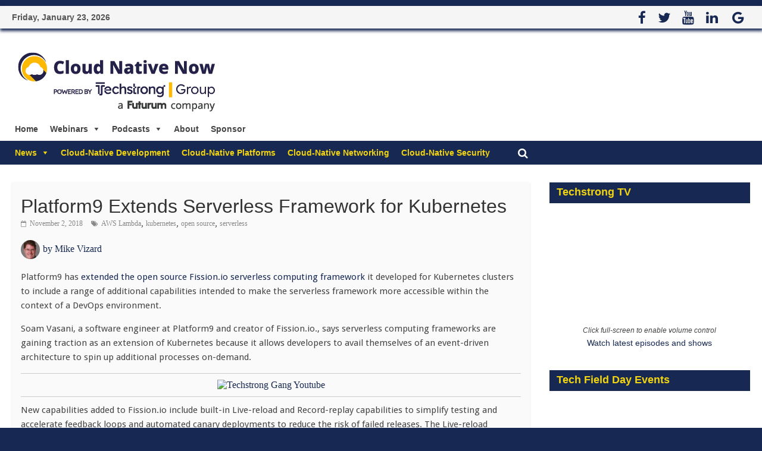

--- FILE ---
content_type: text/html; charset=UTF-8
request_url: https://cloudnativenow.com/topics/cloudnativeplatforms/platform9-extends-serverless-framework-for-kubernetes/
body_size: 51964
content:
<!DOCTYPE html>
<html lang="en-US">
<head>

<script async src="https://securepubads.g.doubleclick.net/tag/js/gpt.js" crossorigin="anonymous"></script>
<script>
  window.googletag = window.googletag || {cmd: []};
  googletag.cmd.push(function() {
    googletag.defineSlot('/80877830/CNNMedium2', [300, 250], 'div-gpt-ad-1759256169607-0').addService(googletag.pubads());
    googletag.pubads().enableSingleRequest();
    googletag.enableServices();
  });
</script>
	<meta charset="UTF-8" />
<script type="text/javascript">
/* <![CDATA[ */
var gform;gform||(document.addEventListener("gform_main_scripts_loaded",function(){gform.scriptsLoaded=!0}),document.addEventListener("gform/theme/scripts_loaded",function(){gform.themeScriptsLoaded=!0}),window.addEventListener("DOMContentLoaded",function(){gform.domLoaded=!0}),gform={domLoaded:!1,scriptsLoaded:!1,themeScriptsLoaded:!1,isFormEditor:()=>"function"==typeof InitializeEditor,callIfLoaded:function(o){return!(!gform.domLoaded||!gform.scriptsLoaded||!gform.themeScriptsLoaded&&!gform.isFormEditor()||(gform.isFormEditor()&&console.warn("The use of gform.initializeOnLoaded() is deprecated in the form editor context and will be removed in Gravity Forms 3.1."),o(),0))},initializeOnLoaded:function(o){gform.callIfLoaded(o)||(document.addEventListener("gform_main_scripts_loaded",()=>{gform.scriptsLoaded=!0,gform.callIfLoaded(o)}),document.addEventListener("gform/theme/scripts_loaded",()=>{gform.themeScriptsLoaded=!0,gform.callIfLoaded(o)}),window.addEventListener("DOMContentLoaded",()=>{gform.domLoaded=!0,gform.callIfLoaded(o)}))},hooks:{action:{},filter:{}},addAction:function(o,r,e,t){gform.addHook("action",o,r,e,t)},addFilter:function(o,r,e,t){gform.addHook("filter",o,r,e,t)},doAction:function(o){gform.doHook("action",o,arguments)},applyFilters:function(o){return gform.doHook("filter",o,arguments)},removeAction:function(o,r){gform.removeHook("action",o,r)},removeFilter:function(o,r,e){gform.removeHook("filter",o,r,e)},addHook:function(o,r,e,t,n){null==gform.hooks[o][r]&&(gform.hooks[o][r]=[]);var d=gform.hooks[o][r];null==n&&(n=r+"_"+d.length),gform.hooks[o][r].push({tag:n,callable:e,priority:t=null==t?10:t})},doHook:function(r,o,e){var t;if(e=Array.prototype.slice.call(e,1),null!=gform.hooks[r][o]&&((o=gform.hooks[r][o]).sort(function(o,r){return o.priority-r.priority}),o.forEach(function(o){"function"!=typeof(t=o.callable)&&(t=window[t]),"action"==r?t.apply(null,e):e[0]=t.apply(null,e)})),"filter"==r)return e[0]},removeHook:function(o,r,t,n){var e;null!=gform.hooks[o][r]&&(e=(e=gform.hooks[o][r]).filter(function(o,r,e){return!!(null!=n&&n!=o.tag||null!=t&&t!=o.priority)}),gform.hooks[o][r]=e)}});
/* ]]> */
</script>

	<meta name="viewport" content="width=device-width, initial-scale=1">
	<link rel="profile" href="http://gmpg.org/xfn/11" />
	<link rel="pingback" href="https://cloudnativenow.com/xmlrpc.php" />

	<meta name='robots' content='index, follow, max-image-preview:large, max-snippet:-1, max-video-preview:-1' />
	<style>img:is([sizes="auto" i], [sizes^="auto," i]) { contain-intrinsic-size: 3000px 1500px }</style>
	<script id="cookie-law-info-gcm-var-js">
var _ckyGcm = {"status":true,"default_settings":[{"analytics":"denied","advertisement":"denied","functional":"denied","necessary":"granted","ad_user_data":"denied","ad_personalization":"denied","regions":"All"}],"wait_for_update":2000,"url_passthrough":true,"ads_data_redaction":false}</script>
<script id="cookie-law-info-gcm-js" type="text/javascript" src="https://cloudnativenow.com/wp-content/plugins/cookie-law-info/lite/frontend/js/gcm.min.js"></script> <script id="cookieyes" type="text/javascript" src="https://cdn-cookieyes.com/client_data/2cca6cbd631199b7256ed6c1/script.js"></script>
<!-- Google Tag Manager for WordPress by gtm4wp.com -->
<script data-cfasync="false" data-pagespeed-no-defer>
	var gtm4wp_datalayer_name = "dataLayer";
	var dataLayer = dataLayer || [];
</script>
<!-- End Google Tag Manager for WordPress by gtm4wp.com -->
	<!-- This site is optimized with the Yoast SEO Premium plugin v26.2 (Yoast SEO v26.2) - https://yoast.com/wordpress/plugins/seo/ -->
	<title>Platform9 Extends Serverless Framework for Kubernetes - Cloud Native Now</title>
	<meta name="description" content="Platform9 has extended the open source Fission.io serverless computing framework it developed for Kubernetes clusters to include a range of additional Platform9 has extended its open source Fission.io serverless computing framework for Kubernetes clusters with additional capabilities." />
	<link rel="canonical" href="https://cloudnativenow.com/topics/container-management/platform9-extends-serverless-framework-for-kubernetes/" />
	<meta property="og:locale" content="en_US" />
	<meta property="og:type" content="article" />
	<meta property="og:title" content="Platform9 Extends Serverless Framework for Kubernetes" />
	<meta property="og:description" content="Platform9 has extended the open source Fission.io serverless computing framework it developed for Kubernetes clusters to include a range of additional Platform9 has extended its open source Fission.io serverless computing framework for Kubernetes clusters with additional capabilities." />
	<meta property="og:url" content="https://cloudnativenow.com/topics/container-management/platform9-extends-serverless-framework-for-kubernetes/" />
	<meta property="og:site_name" content="Cloud Native Now" />
	<meta property="article:publisher" content="https://www.facebook.com/containerjournal" />
	<meta property="article:published_time" content="2018-11-02T06:00:44+00:00" />
	<meta property="og:image" content="https://cloudnativenow.com/wp-content/uploads/2018/10/Platform9-Serverless-Framework.jpg" />
	<meta property="og:image:width" content="770" />
	<meta property="og:image:height" content="330" />
	<meta property="og:image:type" content="image/jpeg" />
	<meta name="author" content="Mike Vizard" />
	<meta name="twitter:card" content="summary_large_image" />
	<meta name="twitter:creator" content="@ContainerBlog" />
	<meta name="twitter:site" content="@ContainerBlog" />
	<script type="application/ld+json" class="yoast-schema-graph">{"@context":"https://schema.org","@graph":[{"@type":"Article","@id":"https://cloudnativenow.com/topics/container-management/platform9-extends-serverless-framework-for-kubernetes/#article","isPartOf":{"@id":"https://cloudnativenow.com/topics/container-management/platform9-extends-serverless-framework-for-kubernetes/"},"author":{"name":"Mike Vizard","@id":"https://cloudnativenow.com/#/schema/person/cc6f2c2e6f07aedda5f9e354b8246ffc"},"headline":"Platform9 Extends Serverless Framework for Kubernetes","datePublished":"2018-11-02T06:00:44+00:00","mainEntityOfPage":{"@id":"https://cloudnativenow.com/topics/container-management/platform9-extends-serverless-framework-for-kubernetes/"},"wordCount":518,"publisher":{"@id":"https://cloudnativenow.com/#organization"},"image":{"@id":"https://cloudnativenow.com/topics/container-management/platform9-extends-serverless-framework-for-kubernetes/#primaryimage"},"thumbnailUrl":"https://cloudnativenow.com/wp-content/uploads/2018/10/Platform9-Serverless-Framework.jpg","keywords":["AWS Lambda","kubernetes","open source","serverless"],"articleSection":["Cloud-Native Platforms","Features","Topics"],"inLanguage":"en-US","copyrightYear":"2018","copyrightHolder":{"@id":"https://cloudnativenow.com/#organization"}},{"@type":"WebPage","@id":"https://cloudnativenow.com/topics/container-management/platform9-extends-serverless-framework-for-kubernetes/","url":"https://cloudnativenow.com/topics/container-management/platform9-extends-serverless-framework-for-kubernetes/","name":"Platform9 Extends Serverless Framework for Kubernetes - Cloud Native Now","isPartOf":{"@id":"https://cloudnativenow.com/#website"},"primaryImageOfPage":{"@id":"https://cloudnativenow.com/topics/container-management/platform9-extends-serverless-framework-for-kubernetes/#primaryimage"},"image":{"@id":"https://cloudnativenow.com/topics/container-management/platform9-extends-serverless-framework-for-kubernetes/#primaryimage"},"thumbnailUrl":"https://cloudnativenow.com/wp-content/uploads/2018/10/Platform9-Serverless-Framework.jpg","datePublished":"2018-11-02T06:00:44+00:00","description":"Platform9 has extended the open source Fission.io serverless computing framework it developed for Kubernetes clusters to include a range of additional Platform9 has extended its open source Fission.io serverless computing framework for Kubernetes clusters with additional capabilities.","breadcrumb":{"@id":"https://cloudnativenow.com/topics/container-management/platform9-extends-serverless-framework-for-kubernetes/#breadcrumb"},"inLanguage":"en-US","potentialAction":[{"@type":"ReadAction","target":["https://cloudnativenow.com/topics/container-management/platform9-extends-serverless-framework-for-kubernetes/"]}]},{"@type":"ImageObject","inLanguage":"en-US","@id":"https://cloudnativenow.com/topics/container-management/platform9-extends-serverless-framework-for-kubernetes/#primaryimage","url":"https://cloudnativenow.com/wp-content/uploads/2018/10/Platform9-Serverless-Framework.jpg","contentUrl":"https://cloudnativenow.com/wp-content/uploads/2018/10/Platform9-Serverless-Framework.jpg","width":770,"height":330,"caption":"Knative CNCF Serverless Framework for Kubernetes"},{"@type":"BreadcrumbList","@id":"https://cloudnativenow.com/topics/container-management/platform9-extends-serverless-framework-for-kubernetes/#breadcrumb","itemListElement":[{"@type":"ListItem","position":1,"name":"Home","item":"https://cloudnativenow.com/"},{"@type":"ListItem","position":2,"name":"Topics","item":"https://cloudnativenow.com/category/topics/"},{"@type":"ListItem","position":3,"name":"Cloud-Native Platforms","item":"https://cloudnativenow.com/category/topics/cloudnativeplatforms/"},{"@type":"ListItem","position":4,"name":"Platform9 Extends Serverless Framework for Kubernetes"}]},{"@type":"WebSite","@id":"https://cloudnativenow.com/#website","url":"https://cloudnativenow.com/","name":"Cloud Native Now","description":"","publisher":{"@id":"https://cloudnativenow.com/#organization"},"potentialAction":[{"@type":"SearchAction","target":{"@type":"EntryPoint","urlTemplate":"https://cloudnativenow.com/?s={search_term_string}"},"query-input":{"@type":"PropertyValueSpecification","valueRequired":true,"valueName":"search_term_string"}}],"inLanguage":"en-US"},{"@type":"Organization","@id":"https://cloudnativenow.com/#organization","name":"Container Journal","url":"https://cloudnativenow.com/","logo":{"@type":"ImageObject","inLanguage":"en-US","@id":"https://cloudnativenow.com/#/schema/logo/image/","url":"https://cloudnativenow.com/wp-content/uploads/2015/05/ContainerJournalLogoStacked.jpg","contentUrl":"https://cloudnativenow.com/wp-content/uploads/2015/05/ContainerJournalLogoStacked.jpg","width":8054,"height":2137,"caption":"Container Journal"},"image":{"@id":"https://cloudnativenow.com/#/schema/logo/image/"},"sameAs":["https://www.facebook.com/containerjournal","https://x.com/ContainerBlog"]},{"@type":"Person","@id":"https://cloudnativenow.com/#/schema/person/cc6f2c2e6f07aedda5f9e354b8246ffc","name":"Mike Vizard","image":{"@type":"ImageObject","inLanguage":"en-US","@id":"https://cloudnativenow.com/#/schema/person/image/","url":"https://cloudnativenow.com/wp-content/uploads/2016/03/VizardMgif-125x124.png","contentUrl":"https://cloudnativenow.com/wp-content/uploads/2016/03/VizardMgif-125x124.png","caption":"Mike Vizard"},"description":"Mike Vizard is a seasoned IT journalist with over 25 years of experience. He also contributed to IT Business Edge, Channel Insider, Baseline and a variety of other IT titles. Previously, Vizard was the editorial director for Ziff-Davis Enterprise as well as Editor-in-Chief for CRN and InfoWorld.","url":"https://cloudnativenow.com/author/mikevizard/"}]}</script>
	<!-- / Yoast SEO Premium plugin. -->


<link rel='dns-prefetch' href='//cdnjs.cloudflare.com' />
<link rel='dns-prefetch' href='//secure.gravatar.com' />
<link rel='dns-prefetch' href='//stats.wp.com' />
<link rel='dns-prefetch' href='//fonts.googleapis.com' />
<link rel="alternate" type="application/rss+xml" title="Cloud Native Now &raquo; Feed" href="https://cloudnativenow.com/feed/" />
<link rel="alternate" type="application/rss+xml" title="Cloud Native Now &raquo; Comments Feed" href="https://cloudnativenow.com/comments/feed/" />
<link rel="alternate" type="text/calendar" title="Cloud Native Now &raquo; iCal Feed" href="https://cloudnativenow.com/webinars/?ical=1" />
<script type="text/javascript">
/* <![CDATA[ */
window._wpemojiSettings = {"baseUrl":"https:\/\/s.w.org\/images\/core\/emoji\/16.0.1\/72x72\/","ext":".png","svgUrl":"https:\/\/s.w.org\/images\/core\/emoji\/16.0.1\/svg\/","svgExt":".svg","source":{"concatemoji":"https:\/\/cloudnativenow.com\/wp-includes\/js\/wp-emoji-release.min.js?ver=6.8.3"}};
/*! This file is auto-generated */
!function(s,n){var o,i,e;function c(e){try{var t={supportTests:e,timestamp:(new Date).valueOf()};sessionStorage.setItem(o,JSON.stringify(t))}catch(e){}}function p(e,t,n){e.clearRect(0,0,e.canvas.width,e.canvas.height),e.fillText(t,0,0);var t=new Uint32Array(e.getImageData(0,0,e.canvas.width,e.canvas.height).data),a=(e.clearRect(0,0,e.canvas.width,e.canvas.height),e.fillText(n,0,0),new Uint32Array(e.getImageData(0,0,e.canvas.width,e.canvas.height).data));return t.every(function(e,t){return e===a[t]})}function u(e,t){e.clearRect(0,0,e.canvas.width,e.canvas.height),e.fillText(t,0,0);for(var n=e.getImageData(16,16,1,1),a=0;a<n.data.length;a++)if(0!==n.data[a])return!1;return!0}function f(e,t,n,a){switch(t){case"flag":return n(e,"\ud83c\udff3\ufe0f\u200d\u26a7\ufe0f","\ud83c\udff3\ufe0f\u200b\u26a7\ufe0f")?!1:!n(e,"\ud83c\udde8\ud83c\uddf6","\ud83c\udde8\u200b\ud83c\uddf6")&&!n(e,"\ud83c\udff4\udb40\udc67\udb40\udc62\udb40\udc65\udb40\udc6e\udb40\udc67\udb40\udc7f","\ud83c\udff4\u200b\udb40\udc67\u200b\udb40\udc62\u200b\udb40\udc65\u200b\udb40\udc6e\u200b\udb40\udc67\u200b\udb40\udc7f");case"emoji":return!a(e,"\ud83e\udedf")}return!1}function g(e,t,n,a){var r="undefined"!=typeof WorkerGlobalScope&&self instanceof WorkerGlobalScope?new OffscreenCanvas(300,150):s.createElement("canvas"),o=r.getContext("2d",{willReadFrequently:!0}),i=(o.textBaseline="top",o.font="600 32px Arial",{});return e.forEach(function(e){i[e]=t(o,e,n,a)}),i}function t(e){var t=s.createElement("script");t.src=e,t.defer=!0,s.head.appendChild(t)}"undefined"!=typeof Promise&&(o="wpEmojiSettingsSupports",i=["flag","emoji"],n.supports={everything:!0,everythingExceptFlag:!0},e=new Promise(function(e){s.addEventListener("DOMContentLoaded",e,{once:!0})}),new Promise(function(t){var n=function(){try{var e=JSON.parse(sessionStorage.getItem(o));if("object"==typeof e&&"number"==typeof e.timestamp&&(new Date).valueOf()<e.timestamp+604800&&"object"==typeof e.supportTests)return e.supportTests}catch(e){}return null}();if(!n){if("undefined"!=typeof Worker&&"undefined"!=typeof OffscreenCanvas&&"undefined"!=typeof URL&&URL.createObjectURL&&"undefined"!=typeof Blob)try{var e="postMessage("+g.toString()+"("+[JSON.stringify(i),f.toString(),p.toString(),u.toString()].join(",")+"));",a=new Blob([e],{type:"text/javascript"}),r=new Worker(URL.createObjectURL(a),{name:"wpTestEmojiSupports"});return void(r.onmessage=function(e){c(n=e.data),r.terminate(),t(n)})}catch(e){}c(n=g(i,f,p,u))}t(n)}).then(function(e){for(var t in e)n.supports[t]=e[t],n.supports.everything=n.supports.everything&&n.supports[t],"flag"!==t&&(n.supports.everythingExceptFlag=n.supports.everythingExceptFlag&&n.supports[t]);n.supports.everythingExceptFlag=n.supports.everythingExceptFlag&&!n.supports.flag,n.DOMReady=!1,n.readyCallback=function(){n.DOMReady=!0}}).then(function(){return e}).then(function(){var e;n.supports.everything||(n.readyCallback(),(e=n.source||{}).concatemoji?t(e.concatemoji):e.wpemoji&&e.twemoji&&(t(e.twemoji),t(e.wpemoji)))}))}((window,document),window._wpemojiSettings);
/* ]]> */
</script>
<link rel='stylesheet' id='jetpack_related-posts-css' href='https://cloudnativenow.com/wp-content/plugins/jetpack/modules/related-posts/related-posts.css' type='text/css' media='all' />
<link rel='stylesheet' id='pt-cv-public-style-css' href='https://cloudnativenow.com/wp-content/plugins/content-views-query-and-display-post-page/public/assets/css/cv.css' type='text/css' media='all' />
<link rel='stylesheet' id='pt-cv-public-pro-style-css' href='https://cloudnativenow.com/wp-content/plugins/pt-content-views-pro/public/assets/css/cvpro.min.css' type='text/css' media='all' />
<link rel='stylesheet' id='tribe-events-pro-mini-calendar-block-styles-css' href='https://cloudnativenow.com/wp-content/plugins/events-calendar-pro/src/resources/css/tribe-events-pro-mini-calendar-block.min.css' type='text/css' media='all' />
<style id='wp-emoji-styles-inline-css' type='text/css'>

	img.wp-smiley, img.emoji {
		display: inline !important;
		border: none !important;
		box-shadow: none !important;
		height: 1em !important;
		width: 1em !important;
		margin: 0 0.07em !important;
		vertical-align: -0.1em !important;
		background: none !important;
		padding: 0 !important;
	}
</style>
<link rel='stylesheet' id='wp-block-library-css' href='https://cloudnativenow.com/wp-includes/css/dist/block-library/style.min.css' type='text/css' media='all' />
<style id='classic-theme-styles-inline-css' type='text/css'>
/*! This file is auto-generated */
.wp-block-button__link{color:#fff;background-color:#32373c;border-radius:9999px;box-shadow:none;text-decoration:none;padding:calc(.667em + 2px) calc(1.333em + 2px);font-size:1.125em}.wp-block-file__button{background:#32373c;color:#fff;text-decoration:none}
</style>
<link rel='stylesheet' id='mediaelement-css' href='https://cloudnativenow.com/wp-includes/js/mediaelement/mediaelementplayer-legacy.min.css' type='text/css' media='all' />
<link rel='stylesheet' id='wp-mediaelement-css' href='https://cloudnativenow.com/wp-includes/js/mediaelement/wp-mediaelement.min.css' type='text/css' media='all' />
<style id='jetpack-sharing-buttons-style-inline-css' type='text/css'>
.jetpack-sharing-buttons__services-list{display:flex;flex-direction:row;flex-wrap:wrap;gap:0;list-style-type:none;margin:5px;padding:0}.jetpack-sharing-buttons__services-list.has-small-icon-size{font-size:12px}.jetpack-sharing-buttons__services-list.has-normal-icon-size{font-size:16px}.jetpack-sharing-buttons__services-list.has-large-icon-size{font-size:24px}.jetpack-sharing-buttons__services-list.has-huge-icon-size{font-size:36px}@media print{.jetpack-sharing-buttons__services-list{display:none!important}}.editor-styles-wrapper .wp-block-jetpack-sharing-buttons{gap:0;padding-inline-start:0}ul.jetpack-sharing-buttons__services-list.has-background{padding:1.25em 2.375em}
</style>
<style id='global-styles-inline-css' type='text/css'>
:root{--wp--preset--aspect-ratio--square: 1;--wp--preset--aspect-ratio--4-3: 4/3;--wp--preset--aspect-ratio--3-4: 3/4;--wp--preset--aspect-ratio--3-2: 3/2;--wp--preset--aspect-ratio--2-3: 2/3;--wp--preset--aspect-ratio--16-9: 16/9;--wp--preset--aspect-ratio--9-16: 9/16;--wp--preset--color--black: #000000;--wp--preset--color--cyan-bluish-gray: #abb8c3;--wp--preset--color--white: #ffffff;--wp--preset--color--pale-pink: #f78da7;--wp--preset--color--vivid-red: #cf2e2e;--wp--preset--color--luminous-vivid-orange: #ff6900;--wp--preset--color--luminous-vivid-amber: #fcb900;--wp--preset--color--light-green-cyan: #7bdcb5;--wp--preset--color--vivid-green-cyan: #00d084;--wp--preset--color--pale-cyan-blue: #8ed1fc;--wp--preset--color--vivid-cyan-blue: #0693e3;--wp--preset--color--vivid-purple: #9b51e0;--wp--preset--gradient--vivid-cyan-blue-to-vivid-purple: linear-gradient(135deg,rgba(6,147,227,1) 0%,rgb(155,81,224) 100%);--wp--preset--gradient--light-green-cyan-to-vivid-green-cyan: linear-gradient(135deg,rgb(122,220,180) 0%,rgb(0,208,130) 100%);--wp--preset--gradient--luminous-vivid-amber-to-luminous-vivid-orange: linear-gradient(135deg,rgba(252,185,0,1) 0%,rgba(255,105,0,1) 100%);--wp--preset--gradient--luminous-vivid-orange-to-vivid-red: linear-gradient(135deg,rgba(255,105,0,1) 0%,rgb(207,46,46) 100%);--wp--preset--gradient--very-light-gray-to-cyan-bluish-gray: linear-gradient(135deg,rgb(238,238,238) 0%,rgb(169,184,195) 100%);--wp--preset--gradient--cool-to-warm-spectrum: linear-gradient(135deg,rgb(74,234,220) 0%,rgb(151,120,209) 20%,rgb(207,42,186) 40%,rgb(238,44,130) 60%,rgb(251,105,98) 80%,rgb(254,248,76) 100%);--wp--preset--gradient--blush-light-purple: linear-gradient(135deg,rgb(255,206,236) 0%,rgb(152,150,240) 100%);--wp--preset--gradient--blush-bordeaux: linear-gradient(135deg,rgb(254,205,165) 0%,rgb(254,45,45) 50%,rgb(107,0,62) 100%);--wp--preset--gradient--luminous-dusk: linear-gradient(135deg,rgb(255,203,112) 0%,rgb(199,81,192) 50%,rgb(65,88,208) 100%);--wp--preset--gradient--pale-ocean: linear-gradient(135deg,rgb(255,245,203) 0%,rgb(182,227,212) 50%,rgb(51,167,181) 100%);--wp--preset--gradient--electric-grass: linear-gradient(135deg,rgb(202,248,128) 0%,rgb(113,206,126) 100%);--wp--preset--gradient--midnight: linear-gradient(135deg,rgb(2,3,129) 0%,rgb(40,116,252) 100%);--wp--preset--font-size--small: 13px;--wp--preset--font-size--medium: 20px;--wp--preset--font-size--large: 36px;--wp--preset--font-size--x-large: 42px;--wp--preset--spacing--20: 0.44rem;--wp--preset--spacing--30: 0.67rem;--wp--preset--spacing--40: 1rem;--wp--preset--spacing--50: 1.5rem;--wp--preset--spacing--60: 2.25rem;--wp--preset--spacing--70: 3.38rem;--wp--preset--spacing--80: 5.06rem;--wp--preset--shadow--natural: 6px 6px 9px rgba(0, 0, 0, 0.2);--wp--preset--shadow--deep: 12px 12px 50px rgba(0, 0, 0, 0.4);--wp--preset--shadow--sharp: 6px 6px 0px rgba(0, 0, 0, 0.2);--wp--preset--shadow--outlined: 6px 6px 0px -3px rgba(255, 255, 255, 1), 6px 6px rgba(0, 0, 0, 1);--wp--preset--shadow--crisp: 6px 6px 0px rgba(0, 0, 0, 1);}:where(.is-layout-flex){gap: 0.5em;}:where(.is-layout-grid){gap: 0.5em;}body .is-layout-flex{display: flex;}.is-layout-flex{flex-wrap: wrap;align-items: center;}.is-layout-flex > :is(*, div){margin: 0;}body .is-layout-grid{display: grid;}.is-layout-grid > :is(*, div){margin: 0;}:where(.wp-block-columns.is-layout-flex){gap: 2em;}:where(.wp-block-columns.is-layout-grid){gap: 2em;}:where(.wp-block-post-template.is-layout-flex){gap: 1.25em;}:where(.wp-block-post-template.is-layout-grid){gap: 1.25em;}.has-black-color{color: var(--wp--preset--color--black) !important;}.has-cyan-bluish-gray-color{color: var(--wp--preset--color--cyan-bluish-gray) !important;}.has-white-color{color: var(--wp--preset--color--white) !important;}.has-pale-pink-color{color: var(--wp--preset--color--pale-pink) !important;}.has-vivid-red-color{color: var(--wp--preset--color--vivid-red) !important;}.has-luminous-vivid-orange-color{color: var(--wp--preset--color--luminous-vivid-orange) !important;}.has-luminous-vivid-amber-color{color: var(--wp--preset--color--luminous-vivid-amber) !important;}.has-light-green-cyan-color{color: var(--wp--preset--color--light-green-cyan) !important;}.has-vivid-green-cyan-color{color: var(--wp--preset--color--vivid-green-cyan) !important;}.has-pale-cyan-blue-color{color: var(--wp--preset--color--pale-cyan-blue) !important;}.has-vivid-cyan-blue-color{color: var(--wp--preset--color--vivid-cyan-blue) !important;}.has-vivid-purple-color{color: var(--wp--preset--color--vivid-purple) !important;}.has-black-background-color{background-color: var(--wp--preset--color--black) !important;}.has-cyan-bluish-gray-background-color{background-color: var(--wp--preset--color--cyan-bluish-gray) !important;}.has-white-background-color{background-color: var(--wp--preset--color--white) !important;}.has-pale-pink-background-color{background-color: var(--wp--preset--color--pale-pink) !important;}.has-vivid-red-background-color{background-color: var(--wp--preset--color--vivid-red) !important;}.has-luminous-vivid-orange-background-color{background-color: var(--wp--preset--color--luminous-vivid-orange) !important;}.has-luminous-vivid-amber-background-color{background-color: var(--wp--preset--color--luminous-vivid-amber) !important;}.has-light-green-cyan-background-color{background-color: var(--wp--preset--color--light-green-cyan) !important;}.has-vivid-green-cyan-background-color{background-color: var(--wp--preset--color--vivid-green-cyan) !important;}.has-pale-cyan-blue-background-color{background-color: var(--wp--preset--color--pale-cyan-blue) !important;}.has-vivid-cyan-blue-background-color{background-color: var(--wp--preset--color--vivid-cyan-blue) !important;}.has-vivid-purple-background-color{background-color: var(--wp--preset--color--vivid-purple) !important;}.has-black-border-color{border-color: var(--wp--preset--color--black) !important;}.has-cyan-bluish-gray-border-color{border-color: var(--wp--preset--color--cyan-bluish-gray) !important;}.has-white-border-color{border-color: var(--wp--preset--color--white) !important;}.has-pale-pink-border-color{border-color: var(--wp--preset--color--pale-pink) !important;}.has-vivid-red-border-color{border-color: var(--wp--preset--color--vivid-red) !important;}.has-luminous-vivid-orange-border-color{border-color: var(--wp--preset--color--luminous-vivid-orange) !important;}.has-luminous-vivid-amber-border-color{border-color: var(--wp--preset--color--luminous-vivid-amber) !important;}.has-light-green-cyan-border-color{border-color: var(--wp--preset--color--light-green-cyan) !important;}.has-vivid-green-cyan-border-color{border-color: var(--wp--preset--color--vivid-green-cyan) !important;}.has-pale-cyan-blue-border-color{border-color: var(--wp--preset--color--pale-cyan-blue) !important;}.has-vivid-cyan-blue-border-color{border-color: var(--wp--preset--color--vivid-cyan-blue) !important;}.has-vivid-purple-border-color{border-color: var(--wp--preset--color--vivid-purple) !important;}.has-vivid-cyan-blue-to-vivid-purple-gradient-background{background: var(--wp--preset--gradient--vivid-cyan-blue-to-vivid-purple) !important;}.has-light-green-cyan-to-vivid-green-cyan-gradient-background{background: var(--wp--preset--gradient--light-green-cyan-to-vivid-green-cyan) !important;}.has-luminous-vivid-amber-to-luminous-vivid-orange-gradient-background{background: var(--wp--preset--gradient--luminous-vivid-amber-to-luminous-vivid-orange) !important;}.has-luminous-vivid-orange-to-vivid-red-gradient-background{background: var(--wp--preset--gradient--luminous-vivid-orange-to-vivid-red) !important;}.has-very-light-gray-to-cyan-bluish-gray-gradient-background{background: var(--wp--preset--gradient--very-light-gray-to-cyan-bluish-gray) !important;}.has-cool-to-warm-spectrum-gradient-background{background: var(--wp--preset--gradient--cool-to-warm-spectrum) !important;}.has-blush-light-purple-gradient-background{background: var(--wp--preset--gradient--blush-light-purple) !important;}.has-blush-bordeaux-gradient-background{background: var(--wp--preset--gradient--blush-bordeaux) !important;}.has-luminous-dusk-gradient-background{background: var(--wp--preset--gradient--luminous-dusk) !important;}.has-pale-ocean-gradient-background{background: var(--wp--preset--gradient--pale-ocean) !important;}.has-electric-grass-gradient-background{background: var(--wp--preset--gradient--electric-grass) !important;}.has-midnight-gradient-background{background: var(--wp--preset--gradient--midnight) !important;}.has-small-font-size{font-size: var(--wp--preset--font-size--small) !important;}.has-medium-font-size{font-size: var(--wp--preset--font-size--medium) !important;}.has-large-font-size{font-size: var(--wp--preset--font-size--large) !important;}.has-x-large-font-size{font-size: var(--wp--preset--font-size--x-large) !important;}
:where(.wp-block-post-template.is-layout-flex){gap: 1.25em;}:where(.wp-block-post-template.is-layout-grid){gap: 1.25em;}
:where(.wp-block-columns.is-layout-flex){gap: 2em;}:where(.wp-block-columns.is-layout-grid){gap: 2em;}
:root :where(.wp-block-pullquote){font-size: 1.5em;line-height: 1.6;}
</style>
<link rel='stylesheet' id='chain-wire-css' href='https://cloudnativenow.com/wp-content/plugins/chainwire-integration/public/css/chainwire-public.css' type='text/css' media='all' />
<link rel='stylesheet' id='owl-css-css' href='https://cloudnativenow.com/wp-content/plugins/devops_core/assets/owl.carousel.min.css' type='text/css' media='all' />
<link rel='stylesheet' id='owl-theme-css-css' href='https://cloudnativenow.com/wp-content/plugins/devops_core/assets/owl.theme.default.min.css' type='text/css' media='all' />
<link rel='stylesheet' id='super-rss-reader-css' href='https://cloudnativenow.com/wp-content/plugins/super-rss-reader/public/css/style.min.css' type='text/css' media='all' />
<link rel='stylesheet' id='ppress-frontend-css' href='https://cloudnativenow.com/wp-content/plugins/wp-user-avatar/assets/css/frontend.min.css' type='text/css' media='all' />
<link rel='stylesheet' id='ppress-flatpickr-css' href='https://cloudnativenow.com/wp-content/plugins/wp-user-avatar/assets/flatpickr/flatpickr.min.css' type='text/css' media='all' />
<link rel='stylesheet' id='ppress-select2-css' href='https://cloudnativenow.com/wp-content/plugins/wp-user-avatar/assets/select2/select2.min.css' type='text/css' media='all' />
<link rel='stylesheet' id='wppopups-pro-css' href='https://cloudnativenow.com/wp-content/plugins/wppopups/pro/assets/css/wppopups.css' type='text/css' media='all' />
<link rel='stylesheet' id='megamenu-css' href='https://cloudnativenow.com/wp-content/uploads/maxmegamenu/style.css' type='text/css' media='all' />
<link rel='stylesheet' id='dashicons-css' href='https://cloudnativenow.com/wp-includes/css/dashicons.min.css' type='text/css' media='all' />
<link rel='stylesheet' id='megamenu-fontawesome-css' href='https://cloudnativenow.com/wp-content/plugins/megamenu-pro/icons/fontawesome/css/font-awesome.min.css' type='text/css' media='all' />
<link rel='stylesheet' id='megamenu-genericons-css' href='https://cloudnativenow.com/wp-content/plugins/megamenu-pro/icons/genericons/genericons/genericons.css' type='text/css' media='all' />
<link rel='stylesheet' id='wppopups-base-css' href='https://cloudnativenow.com/wp-content/plugins/wppopups/src/assets/css/wppopups-base.css' type='text/css' media='all' />
<link rel='stylesheet' id='colormag-pro-style-css' href='https://cloudnativenow.com/wp-content/themes/colormag-pro/style.css' type='text/css' media='all' />
<link rel='stylesheet' id='child-style-css' href='https://cloudnativenow.com/wp-content/themes/colormag-pro-child/style.css' type='text/css' media='all' />
<link rel='stylesheet' id='colormag_style-css' href='https://cloudnativenow.com/wp-content/themes/colormag-pro-child/style.css' type='text/css' media='all' />
<link rel='stylesheet' id='colormag_googlefonts-css' href='//fonts.googleapis.com/css?family=Droid+Sans%7CDroid+Serif&#038;ver=6.8.3' type='text/css' media='all' />
<link rel='stylesheet' id='colormag-fontawesome-css' href='https://cloudnativenow.com/wp-content/themes/colormag-pro/fontawesome/css/font-awesome.min.css' type='text/css' media='all' />
<link rel='stylesheet' id='sharedaddy-css' href='https://cloudnativenow.com/wp-content/plugins/jetpack/modules/sharedaddy/sharing.css' type='text/css' media='all' />
<link rel='stylesheet' id='social-logos-css' href='https://cloudnativenow.com/wp-content/plugins/jetpack/_inc/social-logos/social-logos.min.css' type='text/css' media='all' />
<script type="text/javascript" id="jetpack_related-posts-js-extra">
/* <![CDATA[ */
var related_posts_js_options = {"post_heading":"h4"};
/* ]]> */
</script>
<script type="text/javascript" src="https://cloudnativenow.com/wp-content/plugins/jetpack/_inc/build/related-posts/related-posts.min.js?ver=20240116" id="jetpack_related-posts-js"></script>
<script type="text/javascript" src="https://cloudnativenow.com/wp-includes/js/jquery/jquery.min.js?ver=3.7.1" id="jquery-core-js"></script>
<script type="text/javascript" src="https://cloudnativenow.com/wp-includes/js/jquery/jquery-migrate.min.js?ver=3.4.1" id="jquery-migrate-js"></script>
<script type="text/javascript" src="https://cloudnativenow.com/wp-includes/js/dist/hooks.min.js?ver=4d63a3d491d11ffd8ac6" id="wp-hooks-js"></script>
<script type="text/javascript" src="https://cloudnativenow.com/wp-content/plugins/devops_core/assets/list.min.js?ver=6.8.3" id="list-min-js-js"></script>
<script type="text/javascript" src="https://cloudnativenow.com/wp-content/plugins/devops_core/assets/owl.carousel.min.js?ver=6.8.3" id="owl-min-js-js"></script>
<script type="text/javascript" src="https://cloudnativenow.com/wp-content/plugins/devops_core/assets/isotope.pkgd.min.js?ver=6.8.3" id="isotope-js-js"></script>
<script type="text/javascript" src="https://cloudnativenow.com/wp-content/plugins/devops_core/assets/custom.js?ver=6.8.3" id="j-custom-js-js"></script>
<script type="text/javascript" src="https://cloudnativenow.com/wp-content/plugins/super-rss-reader/public/js/jquery.easy-ticker.min.js?ver=5.3" id="jquery-easy-ticker-js"></script>
<script type="text/javascript" src="https://cloudnativenow.com/wp-content/plugins/super-rss-reader/public/js/script.min.js?ver=5.3" id="super-rss-reader-js"></script>
<script type="text/javascript" src="https://cloudnativenow.com/wp-content/plugins/wp-user-avatar/assets/flatpickr/flatpickr.min.js?ver=4.16.8" id="ppress-flatpickr-js"></script>
<script type="text/javascript" src="https://cloudnativenow.com/wp-content/plugins/wp-user-avatar/assets/select2/select2.min.js?ver=4.16.8" id="ppress-select2-js"></script>
<script type="text/javascript" id="wppopups-pro-js-js-extra">
/* <![CDATA[ */
var wppopups_pro_vars = {"enable_stats":"1","m_id":"","data_sampling":"","post_id":"9463","l18n":{"wait":"Please wait","seconds":"seconds"}};
/* ]]> */
</script>
<script type="text/javascript" src="https://cloudnativenow.com/wp-content/plugins/wppopups/pro/assets/js/wppopups.js?ver=2.2.0.3" id="wppopups-pro-js-js"></script>
<!--[if lte IE 8]>
<script type="text/javascript" src="https://cloudnativenow.com/wp-content/themes/colormag-pro/js/html5shiv.min.js?ver=6.8.3" id="html5-js"></script>
<![endif]-->
<script type="text/javascript" id="colormag-loadmore-js-extra">
/* <![CDATA[ */
var colormag_script_vars = {"no_more_posts":"No more post"};
/* ]]> */
</script>
<script type="text/javascript" src="https://cloudnativenow.com/wp-content/themes/colormag-pro/js/loadmore.min.js?ver=6.8.3" id="colormag-loadmore-js"></script>
<link rel="https://api.w.org/" href="https://cloudnativenow.com/wp-json/" /><link rel="alternate" title="JSON" type="application/json" href="https://cloudnativenow.com/wp-json/wp/v2/posts/9463" /><link rel="EditURI" type="application/rsd+xml" title="RSD" href="https://cloudnativenow.com/xmlrpc.php?rsd" />
<meta name="generator" content="WordPress 6.8.3" />
<link rel='shortlink' href='https://wp.me/p6qbw8-2sD' />
<link rel="alternate" title="oEmbed (JSON)" type="application/json+oembed" href="https://cloudnativenow.com/wp-json/oembed/1.0/embed?url=https%3A%2F%2Fcloudnativenow.com%2Ftopics%2Fcloudnativeplatforms%2Fplatform9-extends-serverless-framework-for-kubernetes%2F" />
<link rel="alternate" title="oEmbed (XML)" type="text/xml+oembed" href="https://cloudnativenow.com/wp-json/oembed/1.0/embed?url=https%3A%2F%2Fcloudnativenow.com%2Ftopics%2Fcloudnativeplatforms%2Fplatform9-extends-serverless-framework-for-kubernetes%2F&#038;format=xml" />
<meta name="tec-api-version" content="v1"><meta name="tec-api-origin" content="https://cloudnativenow.com"><link rel="alternate" href="https://cloudnativenow.com/wp-json/tribe/events/v1/" />	<style>img#wpstats{display:none}</style>
		
<!-- Google Tag Manager for WordPress by gtm4wp.com -->
<!-- GTM Container placement set to footer -->
<script data-cfasync="false" data-pagespeed-no-defer>
	var dataLayer_content = {"pagePostType":"post","pagePostType2":"single-post","pageCategory":["cloudnativeplatforms","features","topics"],"pageAttributes":["aws-lambda","kubernetes","open-source","serverless"],"pagePostAuthor":"Mike Vizard","pagePostDate":"November 2, 2018","pagePostDateYear":2018,"pagePostDateMonth":11,"pagePostDateDay":2,"pagePostDateDayName":"Friday","pagePostDateHour":2,"pagePostDateMinute":0,"pagePostDateIso":"2018-11-02T02:00:44-04:00","pagePostDateUnix":1541124044};
	dataLayer.push( dataLayer_content );
</script>
<script data-cfasync="false" data-pagespeed-no-defer>
(function(w,d,s,l,i){w[l]=w[l]||[];w[l].push({'gtm.start':
new Date().getTime(),event:'gtm.js'});var f=d.getElementsByTagName(s)[0],
j=d.createElement(s),dl=l!='dataLayer'?'&l='+l:'';j.async=true;j.src=
'//www.googletagmanager.com/gtm.js?id='+i+dl;f.parentNode.insertBefore(j,f);
})(window,document,'script','dataLayer','GTM-NTZGBP5');
</script>
<!-- End Google Tag Manager for WordPress by gtm4wp.com --> 


       <meta name="onesignal" content="wordpress-plugin"/>
            <script>

      window.OneSignalDeferred = window.OneSignalDeferred || [];

      OneSignalDeferred.push(function(OneSignal) {
        var oneSignal_options = {};
        window._oneSignalInitOptions = oneSignal_options;

        oneSignal_options['serviceWorkerParam'] = { scope: '/wp-content/plugins/onesignal-free-web-push-notifications/sdk_files/push/onesignal/' };
oneSignal_options['serviceWorkerPath'] = 'OneSignalSDKWorker.js';

        OneSignal.Notifications.setDefaultUrl("https://cloudnativenow.com");

        oneSignal_options['wordpress'] = true;
oneSignal_options['appId'] = 'e539fd04-e783-4c97-b040-b666e01a538c';
oneSignal_options['allowLocalhostAsSecureOrigin'] = true;
oneSignal_options['welcomeNotification'] = { };
oneSignal_options['welcomeNotification']['title'] = "";
oneSignal_options['welcomeNotification']['message'] = "Great! You&#039;ll receive notifications about all things Cloud Native!";
oneSignal_options['path'] = "https://cloudnativenow.com/wp-content/plugins/onesignal-free-web-push-notifications/sdk_files/";
oneSignal_options['safari_web_id'] = "web.onesignal.auto.064b44a8-1dd7-4e10-9d87-452ef5b9c9dd";
oneSignal_options['promptOptions'] = { };
              OneSignal.init(window._oneSignalInitOptions);
              OneSignal.Slidedown.promptPush()      });

      function documentInitOneSignal() {
        var oneSignal_elements = document.getElementsByClassName("OneSignal-prompt");

        var oneSignalLinkClickHandler = function(event) { OneSignal.Notifications.requestPermission(); event.preventDefault(); };        for(var i = 0; i < oneSignal_elements.length; i++)
          oneSignal_elements[i].addEventListener('click', oneSignalLinkClickHandler, false);
      }

      if (document.readyState === 'complete') {
           documentInitOneSignal();
      }
      else {
           window.addEventListener("load", function(event){
               documentInitOneSignal();
          });
      }
    </script>
<style type="text/css" id="custom-background-css">
body.custom-background { background-color: #172852; }
</style>
	<style type="text/css" id="spu-css-159918" class="spu-css">		#spu-bg-159918 {
			background-color: rgba(0,0,0,0.5);
		}

		#spu-159918 .spu-close {
			font-size: 30px;
			color: #666;
			text-shadow: 0 1px 0 #000;
		}

		#spu-159918 .spu-close:hover {
			color: #000;
		}

		#spu-159918 {
			background-color: rgb(255, 255, 255);
			max-width: 650px;
			border-radius: 0px;
			
					height: auto;
					box-shadow:  0px 0px 0px 0px #ccc;
				}

		#spu-159918 .spu-container {
					padding: 20px;
			height: calc(100% - 0px);
		}
								</style>
		<style type="text/css" id="spu-css-162012" class="spu-css">		#spu-bg-162012 {
			background-color: rgba(0,0,0,0.5);
		}

		#spu-162012 .spu-close {
			font-size: 30px;
			color: #666;
			text-shadow: 0 1px 0 #000;
		}

		#spu-162012 .spu-close:hover {
			color: #000;
		}

		#spu-162012 {
			background-color: rgb(255, 255, 255);
			max-width: 650px;
			border-radius: 0px;
			
					height: auto;
					box-shadow:  0px 0px 0px 0px #ccc;
				}

		#spu-162012 .spu-container {
					padding: 20px;
			height: calc(100% - 0px);
		}
								</style>
		<link rel="icon" href="https://cloudnativenow.com/wp-content/uploads/2023/04/cropped-CCn-bug--32x32.png" sizes="32x32" />
<link rel="icon" href="https://cloudnativenow.com/wp-content/uploads/2023/04/cropped-CCn-bug--192x192.png" sizes="192x192" />
<link rel="apple-touch-icon" href="https://cloudnativenow.com/wp-content/uploads/2023/04/cropped-CCn-bug--180x180.png" />
<meta name="msapplication-TileImage" content="https://cloudnativenow.com/wp-content/uploads/2023/04/cropped-CCn-bug--270x270.png" />
			<style type="text/css" id="pt-cv-custom-style-7be73bcwgx">.pt-cv-social-buttons a{-webkit-filter:grayscale(0.9);filter:gray;filter:grayscale(0.9)}.pt-cv-social-buttons a:hover{-webkit-filter:grayscale(0);filter:gray;filter:grayscale(0)}
.pt-cv-meta-fields .avatar{width:30px;height:auto}
.pt-cv-meta-fields .screen-reader-text {display:none}
</style>
			<!-- Cloud Native Now Internal Styles -->		<style type="text/css"> .colormag-button,blockquote,button,input[type=reset],input[type=button],
		input[type=submit]{background-color:#172852}
		a,#masthead .main-small-navigation li:hover > .sub-toggle i,
		#masthead .main-small-navigation li.current-page-ancestor > .sub-toggle i,
		#masthead .main-small-navigation li.current-menu-ancestor > .sub-toggle i,
		#masthead .main-small-navigation li.current-page-item > .sub-toggle i,
		#masthead .main-small-navigation li.current-menu-item > .sub-toggle i,
		#masthead.colormag-header-classic #site-navigation .fa.search-top:hover,
		#masthead.colormag-header-classic #site-navigation.main-small-navigation .random-post a:hover .fa-random,
		#masthead.colormag-header-classic #site-navigation.main-navigation .random-post a:hover .fa-random,
		#masthead.colormag-header-classic .breaking-news .newsticker a:hover{color:#172852}
		#site-navigation{border-top:4px solid #172852}
		.home-icon.front_page_on,.main-navigation a:hover,.main-navigation ul li ul li a:hover,
		.main-navigation ul li ul li:hover>a,
		.main-navigation ul li.current-menu-ancestor>a,
		.main-navigation ul li.current-menu-item ul li a:hover,
		.main-navigation ul li.current-menu-item>a,
		.main-navigation ul li.current_page_ancestor>a,.main-navigation ul li.current_page_item>a,
		.main-navigation ul li:hover>a,.main-small-navigation li a:hover,.site-header .menu-toggle:hover,
		#masthead.colormag-header-classic .main-navigation ul ul.sub-menu li:hover > a,
		#masthead.colormag-header-classic .main-navigation ul ul.sub-menu li.current-menu-ancestor > a,
		#masthead.colormag-header-classic .main-navigation ul ul.sub-menu li.current-menu-item > a,
		#masthead.colormag-header-clean #site-navigation .menu-toggle:hover,
		#masthead.colormag-header-clean #site-navigation.main-small-navigation .menu-toggle,
		#masthead.colormag-header-classic #site-navigation.main-small-navigation .menu-toggle,
		#masthead .main-small-navigation li:hover > a, #masthead .main-small-navigation li.current-page-ancestor > a,
		#masthead .main-small-navigation li.current-menu-ancestor > a, #masthead .main-small-navigation li.current-page-item > a,
		#masthead .main-small-navigation li.current-menu-item > a,
		#masthead.colormag-header-classic #site-navigation .menu-toggle:hover,
		.main-navigation ul li.focus > a,
        #masthead.colormag-header-classic .main-navigation ul ul.sub-menu li.focus > a { background-color:#172852}
		#masthead.colormag-header-classic .main-navigation ul ul.sub-menu li:hover,
		#masthead.colormag-header-classic .main-navigation ul ul.sub-menu li.current-menu-ancestor,
		#masthead.colormag-header-classic .main-navigation ul ul.sub-menu li.current-menu-item,
		#masthead.colormag-header-classic #site-navigation .menu-toggle:hover,
		#masthead.colormag-header-classic #site-navigation.main-small-navigation .menu-toggle,

		#masthead.colormag-header-classic .main-navigation ul > li:hover > a,
        #masthead.colormag-header-classic .main-navigation ul > li.current-menu-item > a,
        #masthead.colormag-header-classic .main-navigation ul > li.current-menu-ancestor > a,
        #masthead.colormag-header-classic .main-navigation ul li.focus > a { border-color:#172852}
		.main-small-navigation .current-menu-item>a,.main-small-navigation .current_page_item>a,
		#masthead.colormag-header-clean .main-small-navigation li:hover > a,
		#masthead.colormag-header-clean .main-small-navigation li.current-page-ancestor > a,
		#masthead.colormag-header-clean .main-small-navigation li.current-menu-ancestor > a,
		#masthead.colormag-header-clean .main-small-navigation li.current-page-item > a,
		#masthead.colormag-header-clean .main-small-navigation li.current-menu-item > a { background:#172852}
		#main .breaking-news-latest,.fa.search-top:hover{background-color:#172852}
		.byline a:hover,.comments a:hover,.edit-link a:hover,.posted-on a:hover,
		.social-links i.fa:hover,.tag-links a:hover,
		#masthead.colormag-header-clean .social-links li:hover i.fa,
		#masthead.colormag-header-classic .social-links li:hover i.fa,
		#masthead.colormag-header-clean .breaking-news .newsticker a:hover{color:#172852}
		.widget_featured_posts .article-content .above-entry-meta .cat-links a,
		.widget_call_to_action .btn--primary,.colormag-footer--classic .footer-widgets-area .widget-title span::before,
		.colormag-footer--classic-bordered .footer-widgets-area .widget-title span::before{background-color:#172852}
		.widget_featured_posts .article-content .entry-title a:hover{color:#172852}
		.widget_featured_posts .widget-title{border-bottom:2px solid #172852}
		.widget_featured_posts .widget-title span,
		.widget_featured_slider .slide-content .above-entry-meta .cat-links a{background-color:#172852}
		.widget_featured_slider .slide-content .below-entry-meta .byline a:hover,
		.widget_featured_slider .slide-content .below-entry-meta .comments a:hover,
		.widget_featured_slider .slide-content .below-entry-meta .posted-on a:hover,
		.widget_featured_slider .slide-content .entry-title a:hover{color:#172852}
		.widget_highlighted_posts .article-content .above-entry-meta .cat-links a{background-color:#172852}
		.widget_block_picture_news.widget_featured_posts .article-content .entry-title a:hover,
		.widget_highlighted_posts .article-content .below-entry-meta .byline a:hover,
		.widget_highlighted_posts .article-content .below-entry-meta .comments a:hover,
		.widget_highlighted_posts .article-content .below-entry-meta .posted-on a:hover,
		.widget_highlighted_posts .article-content .entry-title a:hover{color:#172852}
		.category-slide-next,.category-slide-prev,.slide-next,
		.slide-prev,.tabbed-widget ul li{background-color:#172852}
		i.fa-arrow-up, i.fa-arrow-down{color:#172852}
		#secondary .widget-title{border-bottom:2px solid #172852}
		#content .wp-pagenavi .current,#content .wp-pagenavi a:hover,
		#secondary .widget-title span{background-color:#172852}
		#site-title a{color:#172852}
		.page-header .page-title{border-bottom:2px solid #172852}
		#content .post .article-content .above-entry-meta .cat-links a,
		.page-header .page-title span{background-color:#172852}
		#content .post .article-content .entry-title a:hover,.entry-meta .byline i,
		.entry-meta .cat-links i,.entry-meta a,.post .entry-title a:hover,.search .entry-title a:hover{color:#172852}
		.entry-meta .post-format i{background-color:#172852}
		.entry-meta .comments-link a:hover,.entry-meta .edit-link a:hover,.entry-meta .posted-on a:hover,
		.entry-meta .tag-links a:hover,.single #content .tags a:hover{color:#172852}
		.format-link .entry-content a,.more-link{background-color:#172852}
		.count,.next a:hover,.previous a:hover,.related-posts-main-title .fa,
		.single-related-posts .article-content .entry-title a:hover{color:#172852}
		.pagination a span:hover{color:#172852;border-color:#172852}
		.pagination span{background-color:#172852}
		#content .comments-area a.comment-edit-link:hover,#content .comments-area a.comment-permalink:hover,
		#content .comments-area article header cite a:hover,.comments-area .comment-author-link a:hover{color:#172852}
		.comments-area .comment-author-link span{background-color:#172852}
		.comment .comment-reply-link:hover,.nav-next a,.nav-previous a{color:#172852}
		.footer-widgets-area .widget-title{border-bottom:2px solid #172852}
		.footer-widgets-area .widget-title span{background-color:#172852}
		#colophon .footer-menu ul li a:hover,.footer-widgets-area a:hover,a#scroll-up i{color:#172852}
		.advertisement_above_footer .widget-title{border-bottom:2px solid #172852}
		.advertisement_above_footer .widget-title span{background-color:#172852}
		.sub-toggle{background:#172852}
		.main-small-navigation li.current-menu-item > .sub-toggle i {color:#172852}
		.error{background:#172852}
		.num-404{color:#172852}
		#primary .widget-title{border-bottom: 2px solid #172852}
		#primary .widget-title span{background-color:#172852}
		.related-posts-wrapper-flyout .entry-title a:hover{color:#172852}
		.related-posts-wrapper.style-three .article-content .entry-title a:hover:before{background:#172852}
		.human-diff-time .human-diff-time-display:hover{color:#172852} .main-navigation li, .site-header .menu-toggle { font-family: Droid Sans; } h1, h2, h3, h4, h5, h6 { font-family: Droid Serif; } body, button, input, select, textarea, p, blockquote p, .entry-meta, .more-link { font-family: Droid Sans; } .main-navigation ul li a { font-size: 13px; } #site-title a { color: #172852; } .main-navigation a, .main-navigation ul li ul li a, .main-navigation ul li.current-menu-item ul li a, .main-navigation ul li ul li.current-menu-item a, .main-navigation ul li.current_page_ancestor ul li a, .main-navigation ul li.current-menu-ancestor ul li a, .main-navigation ul li.current_page_item ul li a { color: #f2d411; } .main-navigation a:hover, .main-navigation ul li.current-menu-item a, .main-navigation ul li.current_page_ancestor a, .main-navigation ul li.current-menu-ancestor a, .main-navigation ul li.current_page_item a, .main-navigation ul li:hover > a, .main-navigation ul li ul li a:hover, .main-navigation ul li ul li:hover > a, .main-navigation ul li.current-menu-item ul li a:hover { color: #f2d411; } #site-navigation, #masthead.colormag-header-clean #site-navigation .inner-wrap, #masthead.colormag-header-clean--full-width #site-navigation { background-color: #172852; } .main-navigation .sub-menu, .main-navigation .children { background-color: #3f5787; } #site-navigation { border-top-color: #172852; } .colormag-button, input[type="reset"], input[type="button"], input[type="submit"], button, .more-link span { color: #f2d411; } #secondary .widget-title span { color: #f2d411; } .footer-widgets-area .widget-title span { color: #f2d411; } #colophon .tg-upper-footer-widgets .widget { background-color: #172852; } .footer-socket-wrapper .copyright { color: #172852; } .footer-socket-wrapper .copyright a { color: #172852; } #colophon .footer-menu ul li a { color: #172852; } .footer-socket-wrapper { background-color: #172852; } .below-entry-meta .byline,.elementor .tg-module-wrapper .tg-module-meta .tg-post-auther-name{display:none;} .above-entry-meta,.tg-post-categories{display:none;} .below-entry-meta .comments,.elementor .tg-module-wrapper .tg-module-meta .tg-module-comments{display:none;}
		.menunav-menu >li.menu-item-object-category > a {
			position: relative;
		}

		.menunav-menu >li.menu-item-object-category > a::before {
			content: "";
			position: absolute;
			top: -4px;
			left: 0;
			right: 0;
			height: 4px;
			z-index: 10;
			transition: width 0.35s;
		}
				.menu-item-object-category.menu-item-category-10 > a::before {
					background: #172852;
				}

				.menu-item-object-category.menu-item-category-10:hover > a {
					background: #172852;
				}
				
				.menu-item-object-category.menu-item-category-12 > a::before {
					background: #172852;
				}

				.menu-item-object-category.menu-item-category-12:hover > a {
					background: #172852;
				}
				
				.menu-item-object-category.menu-item-category-11 > a::before {
					background: #172852;
				}

				.menu-item-object-category.menu-item-category-11:hover > a {
					background: #172852;
				}
				
				.menu-item-object-category.menu-item-category-81 > a::before {
					background: #f2d411;
				}

				.menu-item-object-category.menu-item-category-81:hover > a {
					background: #f2d411;
				}
				
				.menu-item-object-category.menu-item-category-74 > a::before {
					background: #172852;
				}

				.menu-item-object-category.menu-item-category-74:hover > a {
					background: #172852;
				}
				
				.menu-item-object-category.menu-item-category-1345 > a::before {
					background: #f2d411;
				}

				.menu-item-object-category.menu-item-category-1345:hover > a {
					background: #f2d411;
				}
				
				.menu-item-object-category.menu-item-category-71 > a::before {
					background: #f2d411;
				}

				.menu-item-object-category.menu-item-category-71:hover > a {
					background: #f2d411;
				}
				
				.menu-item-object-category.menu-item-category-1204 > a::before {
					background: #f2d411;
				}

				.menu-item-object-category.menu-item-category-1204:hover > a {
					background: #f2d411;
				}
				
				.menu-item-object-category.menu-item-category-1335 > a::before {
					background: #f2d411;
				}

				.menu-item-object-category.menu-item-category-1335:hover > a {
					background: #f2d411;
				}
				
				.menu-item-object-category.menu-item-category-70 > a::before {
					background: #172852;
				}

				.menu-item-object-category.menu-item-category-70:hover > a {
					background: #172852;
				}
				
				.menu-item-object-category.menu-item-category-1 > a::before {
					background: #172852;
				}

				.menu-item-object-category.menu-item-category-1:hover > a {
					background: #172852;
				}
				
				.menu-item-object-category.menu-item-category-75 > a::before {
					background: #f2d411;
				}

				.menu-item-object-category.menu-item-category-75:hover > a {
					background: #f2d411;
				}
				#colophon { background-position: center center; }#colophon { background-size: auto; }#colophon { background-attachment: scroll; }#colophon { background-repeat: repeat; }</style>
				<style type="text/css" id="wp-custom-css">
			.button {
background-color: #000000;
  border: none;
  border-radius: 3px;
  box-shadow: none;
  color: #FFFFFF;
  cursor: pointer;
  font-size: 14px;
  line-height: 1;
  padding: 8px;
  text-transform: uppercase;
  width: auto;
}

.widget_featured_posts .above-entry-meta .sponsored-content  {
	position: absolute;
	left: 0;
	margin-top: -8px;
	height: 20px;
}

.category-sponsored-content .entry-title::before {
	content: "Sponsored Content";
	height: 20px;
	background: #172852;
	position: absolute;
	margin-top: -30px;
	font-size: 12px;
	color: #fff;
	padding: 8px 10px 3px;
}

.social-links svg {
width: 30px;
margin-top: -10px;
vertical-align: middle;
}

.entry-content li {
	font-family: 'Open Sans', sans-serif !important;
}
.category-techstrong-council .entry-title::before {
  content: "";
  position: absolute;
  background: url("https://techstrong.ai/wp-content/uploads/2025/03/IMG_1495.png") no-repeat 0 0;
    background-size: auto;
  height: 35px;
  width: 35px;
  background-size: cover;
  margin-left: -40px;
}

.category-techstrong-council .entry-title {
  position: relative;
  padding-left: 40px !important;
}

#header-logo-image img {
	width: 351px;
	height: 100px;
}

#pt-cv-view-5b58b3eepd .pt-cv-title {
margin-bottom: 0;
	padding-bottom: 0;
}


.collapsible {
	cursor: pointer;
	padding: 0;
	border: 0 none;
	outline: none;
  }
  

  .content-collapse {
	padding: 0;
	display: none;
	overflow: hidden;
  }


.center {
	text-align: center;
}

body#cyberwire {
  background-color: #ccc;
}

body#cyberwire .entry-title {
font-style: italic !important;
}

.gform_legacy_markup_wrapper table.gsurvey-likert th.gsurvey-likert-choice-label,
.gform_legacy_markup_wrapper table.gsurvey-likert tr:nth-child(2n+1) .gsurvey-likert-row-label, .gravity-theme table.gsurvey-likert tr:nth-child(2n+1) .gsurvey-likert-row-label,
.gform_legacy_markup_wrapper table.gsurvey-likert .gsurvey-likert-row-label, .gravity-theme table.gsurvey-likert .gsurvey-likert-row-label {
font-size: 10px;
}

.gravity-theme table.gsurvey-likert th.gsurvey-likert-choice-label {
	font-size: 8px;
}

.gform_legacy_markup_wrapper table.gsurvey-likert tr:nth-child(2n+1) .gsurvey-likert-row-label, 
.gravity-theme table.gsurvey-likert tr:nth-child(2n+1) .gsurvey-likert-row-label,
.gform_legacy_markup_wrapper table.gsurvey-likert .gsurvey-likert-row-label, 
.gravity-theme table.gsurvey-likert .gsurvey-likert-row-label {
background-color: #000;
}

.gform_legacy_markup_wrapper table.gsurvey-likert th.gsurvey-likert-choice-label, 
.gravity-theme table.gsurvey-likert th.gsurvey-likert-choice-label {
background-color: #000;
}

.social-links i.fa-linkedin {
color: #172852;
}

#mega-menu-wrap-secondary #mega-menu-secondary > li.mega-menu-flyout ul.mega-sub-menu {
	width: 250px;
}

.single-post .cat-links {
display: none;
}

.hs_submit input:hover[type="submit"],
.hs_submit input[type="submit"]{
text-align: center;
	font-weight: bold;
	background: #f2d411;
	width: 100%;
	color: #172852;
}

.footer-socket-wrapper .copyright a:hover {
	color: #172852;
}

/* CUSTOM SIDEBAR SIGNUP */
aside#custom_html-4.widget_text.widget.widget_custom_html.clearfix {
	padding-top: 0px;
}

aside#custom_html-4 {
background: #172852;
}

aside#custom_html-4 .widget-title {
	padding: 10px;
	border-bottom: 0 none !important;
	margin-bottom: 0;
}

aside#custom_html-4 .widget-title span {
color: #172852;
display: block;
text-align: center;
background: #f2d411;
}

aside#custom_html-4 .custom-html-widget {
background: #172852;
}

aside#custom_html-4 .sue-panel {
background: #172852 !important;
color: #fff !important;
border: 0 none !important;
-webkit-box-shadow: none !important;
box-shadow: none !important;
-moz-box-shadow: none !important;
}

aside#custom_html-4 .gsection_description a {
color: #fff;
}

aside#custom_html-4 #gform_submit_button_1 {
background: #f2d411;
border: 0 none;
border-radius: 0;
padding: 5px 20px;
display: block;
margin: auto;
color: #172852;
font-weight: bold;
font-size: 20px !important;
}


/** CUSTOM AD **/

.custom-ad {
padding: 10px;
border-top: solid 1px #ccc;
border-bottom: solid 1px #ccc;
margin: 10px auto;
position: relative;
}

.custom-ad-image {
float: left;
margin-right: 20px;
width: 300px;
height: 169px;
overflow: hidden;
}

.custom-ad-sponsored {
    font-weight: bold;
    color: #ff0000;
    font-style: italic;
}

.custom-ad-text a {
	text-decoration: none;
	color: #000;
}

.custom-ad-text a:hover {
	text-decoration: none!important;
	color: #ff0000;
}

.clear-custom-ad {
	clear: both;
}


#media_image-4 {
	text-align: center;
}
.single-tribe_events div#secondary {
	display: none !important;
}

.single-tribe_events #primary {
    width: 100%; 
}

.tribe-events-content .jp-relatedposts {
    display: none !important;
}
.su-custom-gallery {
    margin-bottom: 0px !important;
}
.post-8841 .pt-cv-scrollable .pt-cv-thumbnail {
	width: 200px !important;
	height: 260px !important;
}

aside#custom_html-12.widget_text.widget.widget_custom_html.clearfix div.textwidget.custom-html-widget div.pt-cv-wrapper div#pt-cv-view-b2e105fbc5.pt-cv-view.pt-cv-grid.pt-cv-colsys div.pt-cv-page div.col-md-12.col-sm-12.col-xs-12.pt-cv-content-item.pt-cv-1-col div.pt-cv-ifield h4.pt-cv-title {
	margin-bottom:0px !important;
	padding-bottom:3px !important;
}

div#div-gpt-ad-1530627164208-1 {
	align-items:center;
	margin-left:auto;
	margin-right:auto;
}

div#pt-cv-view-df19fdf2m5.pt-cv-scrollable .pt-cv-thumbnail {
    height: 330px;
}

#pt-cv-view-df19fdf2m5 .pt-cv-content {
    margin-top: 10px;
}

div#pt-cv-view-df19fdf2m5.pt-cv-scrollable {
    margin-top: 0px !important;
    margin-bottom: 20px !important;
	  height: 330px;
}


.video-player {

    box-shadow: 0 0 0px rgba(0, 0, 0, 0.1);
    -moz-box-shadow: 0 0 0px rgba(0, 0, 0, 0.1);
    -webkit-box-shadow: 0 0 0px rgba(6, 11, 69, 0.1);

}

aside#jetpack-search-filters-4.widget.jetpack-filters.widget_search.clearfix {
    margin-bottom: 5px;
}

.jetpack-search-form .search-wrap .s.field {
    width: 84% !important;
}

.search-wrap button {
border-radius: 5px;
color: #fff;
line-height: 45px;
margin-top: 2px;
margin-bottom: 2px;
padding: 0 15px;
margin-left: 0;
}

div#jetpack-search-filters-2-wrapper div.search-wrap {
	padding-left:0px !important;
}

#header-text-nav-wrap {
    height: 10px !important;
}


#mega-menu-wrap-primary #mega-menu-primary li#mega-menu-item-8850 .mega-search-wrap {
     z-index: 1001 !important;
}

@media (min-width: 768px) {
	.widget_featured_slider .slide-content .entry-title {
    font-size: 32px !important;
}

}

@media (min-width: 1024px) {
#header-right-section {
    float: left;
    padding-left: 50px !important;
}
}

@media (max-width: 768px) {
	.widget_featured_slider .slide-content .entry-title {
    font-size: 18px !important;
}
div#pt-cv-view-df19fdf2m5 img {
	height: auto !important;
}
div#pt-cv-view-df19fdf2m5 .pt-cv-content {
	display:none;
}
div#pt-cv-view-df19fdf2m5.pt-cv-scrollable {
		height: auto !important;
	  margin-bottom: 5px !important;
	}
.page-id-15 div#main {
		padding-top: 10px !important;
	}
}

/* Override widget title text color*/

.page-id-2 .page .entry-content table td {
		border-left: 0px !important;
	  border-right: 0px !important;
}


.page-id-2 .page .entry-content table td {
		vertical-align: middle !important;
}

#primary .widget-title span {
    color: #f2d411 !important;

}

nav#site-navigation.main-navigation.clearfix {
	background-color: #172852;
	padding-top: 3px;
	padding-bottom: 3px; 
}

input#gform_submit_button_1.gform_button.button {
	background-color: #172852;
}


#input_1_1.large {
	padding-top: 11px;
	padding-bottom: 11px;
	font-size:  11px;
	background-color: #f1f1f1;
	margin-top: -5px;
	height: 30px;
	width: 96% !important;
}
.gform_wrapper {
  margin-bottom: 0px !important;
}

.gform_footer.top_label input#gform_submit_button_1.gform_button.button {
    width: 96% !important;
	background-color: #172852;
	margin-top: -15px;
	color: white;
}

h3.widget-title {
	background-color: #172852;
}


strong.breaking-news-latest {
	padding-top: 3px;
	padding-bottom: 1px;
  padding-right:11px;
}


div.main-content-section.clearfix {
	padding-top: 0;
}


aside#custom_html-4.widget_text.widget.widget_custom_html.clearfix {
	padding-top: 0px;
}

div.article-content {
	background-color: white;
	font: 16px 'Open Sans', serif;
}


i.fa.fa-search.search-top {

    margin-right: -180px;
		width: 30%;
    vertical-align: top;
	  height: 40px;
	
}




li#field_1_2.gfield_html_formatted.gfield_no_follows_desc.field_sublabel_below.field_description_below.gfield_visibility_visible {
	
  margin-top: -15px;
	margin-bottom: -15px;
}


h3.widget-title {
font: 16px 'Open Sans', serif;
 font-weight: 700;
	background-color: #172852;
}


div.sue-panel {
	padding-bottom: 3px;
}



div.search-wrap {
	padding-left: 45px;
}

div.news-bar {
	background-color: whitesmoke;
	color: #f1d512;
	font-weight: 700;
	box-shadow: 1px 3px 5px 1px #172852;
}

div.footer-socket-wrapper.clearfix {
	background-color: whitesmoke;
	padding-bottom: 9px;
}


div.copyright {
	margin-top: 35px;
}


.widget_featured_posts .following-post figure a {
    display: none;
}

/*
a {
	padding-top: 175px;
}
*/

.widget_default_news_colormag figure {
    display: none;
}

div.default-news {
	 border-style: solid;
   border-width: 1px;
	 color: grey;
}

a.more-link {
	padding-top: 2px;
}

div.article-content {
	background-color: #fafafa;
	
}

footer#colophon.clearfix::after {
	
	padding-top: 55px;

}
div#mega-menu-wrap-primary.mega-menu-wrap.mega-sticky.mega-stuck {
	
	background-color: #172852;    opacity: 100;
}


.author .page-header {
    display: inline !important;
}

.author .page-title span {
    background-color: #fff;
    color: #172852;
    padding: 6px 12px;
    display: inline-block;
	  font-size: 16px;
}

.author .page-title img {
	  width: 70px !important;
	  padding-right: 10px !important;
}		</style>
		<style type="text/css">/** Mega Menu CSS: fs **/</style>
<script async='async' src='https://www.googletagservices.com/tag/js/gpt.js'></script>
<script>
  var googletag = googletag || {};
  googletag.cmd = googletag.cmd || [];
</script>

<script>
  googletag.cmd.push(function() {
    googletag.defineSlot('/80877830/CJ_Header_Top_728x90', [728, 90], 'div-gpt-ad-1530627164208-0').addService(googletag.pubads());
    googletag.defineSlot('/80877830/CJ', [300, 250], 'div-gpt-ad-1530627164208-1').addService(googletag.pubads());
    googletag.defineOutOfPageSlot('/80877830/CJ_OOP', 'div-gpt-ad-1538595708371-0').addService(googletag.pubads());
    googletag.pubads().setTargeting("test", "<?php echo $_GET['test']; ?>");
    googletag.pubads().enableSingleRequest();
    googletag.enableServices();
  });
</script></head>


	<body class="wp-singular post-template-default single single-post postid-9463 single-format-standard custom-background wp-custom-logo wp-theme-colormag-pro wp-child-theme-colormag-pro-child tribe-no-js mega-menu-primary mega-menu-secondary  box-layout" itemscope="itemscope" itemtype="http://schema.org/Blog" dir="ltr" >





<div id="page" class="hfeed site">

	
	
	<header id="masthead" class="site-header clearfix " role="banner" itemscope="itemscope" itemtype="http://schema.org/WPHeader" >
		<div id="header-text-nav-container" class="clearfix">

			
							<div class="news-bar">
				<div class="inner-wrap clearfix">
					
		<div class="date-in-header">
			Friday, January 23, 2026		</div>

		
					
					
		
		<div class="social-links clearfix">
			<ul>
				<li><a href="https://www.facebook.com/cloudnativenow" ><i class="fa fa-facebook"></i></a></li><li><a href="https://twitter.com/ContainerJrnl" ><i class="fa fa-twitter"></i></a></li><li><a href="https://www.youtube.com/channel/UC-zcE077X98oTEDPwKkDQxQ" ><i class="fa fa-youtube"></i></a></li><li><a href="https://www.linkedin.com/company/cloudnativenow/" ><i class="fa fa-linkedin"></i></a></li>
				<li><a href="https://news.google.com/publications/CAAqMQgKIitDQklTR2dnTWFoWUtGR052Ym5SaGFXNWxjbXB2ZFhKdVlXd3VZMjl0S0FBUAE?hl=en-US&#038;gl=US&#038;ceid=US%3Aen" ><i class="fa fa-google" style="color:#172852"></i></a></li>			</ul>
		</div><!-- .social-links -->
						</div>
			</div>
		
				
				
		<div class="inner-wrap">

			<div id="header-text-nav-wrap" class="clearfix">
				<div id="header-left-section">
											<div id="header-logo-image">
							<a href="https://cloudnativenow.com/" class="custom-logo-link" rel="home"><img width="351" height="100" src="https://cloudnativenow.com/wp-content/uploads/2025/02/CNN-_-powered-by-T-_-a-FC-dark.png" class="custom-logo" alt="Cloud Native Now" decoding="async" srcset="https://cloudnativenow.com/wp-content/uploads/2025/02/CNN-_-powered-by-T-_-a-FC-dark.png 351w, https://cloudnativenow.com/wp-content/uploads/2025/02/CNN-_-powered-by-T-_-a-FC-dark-300x85.png 300w" sizes="(max-width: 351px) 100vw, 351px" /></a>						</div><!-- #header-logo-image -->
											<div id="header-text" class="screen-reader-text">
													<h3 id="site-title" itemprop="headline" >
								<a href="https://cloudnativenow.com/" title="Cloud Native Now" rel="home">Cloud Native Now</a>
							</h3>
						
						<!-- #site-description -->
					</div><!-- #header-text -->
				</div><!-- #header-left-section -->
				<div id="header-right-section">
											<div id="header-right-sidebar" class="clearfix">
							<aside id="text-13" class="widget widget_text clearfix">			<div class="textwidget"><p><script async src="https://pagead2.googlesyndication.com/tag/js/gpt.js"></script><br />
<script>
  window.googletag = window.googletag || {cmd: []};
  googletag.cmd.push(function() {
    googletag.defineSlot('/80877830/CJ_Header_Top_728x90', [728, 90], 'div-gpt-ad-1444768526315-0').addService(googletag.pubads());
    googletag.pubads().enableSingleRequest();
    googletag.enableServices();
  });
</script></p>
<p><!-- /80877830/CJ_Header_Top_728x90 --></p>
<div id="div-gpt-ad-1444768526315-0" style="min-width: 728px; min-height: 90px;"><script>
    googletag.cmd.push(function() { googletag.display('div-gpt-ad-1444768526315-0'); });
  </script></div>
</div>
		</aside>						</div>
										</div><!-- #header-right-section -->

			</div><!-- #header-text-nav-wrap -->

		</div><!-- .inner-wrap -->

		
				
				
	    <div id="mega-menu-wrap-secondary" class="mega-menu-wrap"><div class="mega-menu-toggle"><div class="mega-toggle-blocks-left"></div><div class="mega-toggle-blocks-center"></div><div class="mega-toggle-blocks-right"><div class='mega-toggle-block mega-menu-toggle-block mega-toggle-block-1' id='mega-toggle-block-1' tabindex='0'><span class='mega-toggle-label' role='button' aria-expanded='false'><span class='mega-toggle-label-closed'>MENU</span><span class='mega-toggle-label-open'>MENU</span></span></div></div></div><ul id="mega-menu-secondary" class="mega-menu max-mega-menu mega-menu-horizontal mega-no-js" data-event="hover_intent" data-effect="fade_up" data-effect-speed="200" data-effect-mobile="disabled" data-effect-speed-mobile="0" data-mobile-force-width="false" data-second-click="go" data-document-click="collapse" data-vertical-behaviour="standard" data-breakpoint="100" data-unbind="true" data-mobile-state="collapse_all" data-mobile-direction="vertical" data-hover-intent-timeout="300" data-hover-intent-interval="100"><li class="mega-menu-item mega-menu-item-type-custom mega-menu-item-object-custom mega-menu-item-home mega-align-bottom-left mega-menu-flyout mega-menu-item-8790" id="mega-menu-item-8790"><a class="mega-menu-link" href="https://cloudnativenow.com/" tabindex="0">Home</a></li><li class="mega-menu-item mega-menu-item-type-custom mega-menu-item-object-custom mega-menu-item-has-children mega-align-bottom-left mega-menu-flyout mega-menu-item-8801" id="mega-menu-item-8801"><a class="mega-menu-link" href="https://cloudnativenow.com/webinars/" aria-expanded="false" tabindex="0">Webinars<span class="mega-indicator" aria-hidden="true"></span></a>
<ul class="mega-sub-menu">
<li class="mega-menu-item mega-menu-item-type-custom mega-menu-item-object-custom mega-menu-item-8869" id="mega-menu-item-8869"><a class="mega-menu-link" href="https://cloudnativenow.com/webinars/">Upcoming</a></li><li class="mega-menu-item mega-menu-item-type-custom mega-menu-item-object-custom mega-menu-item-155287" id="mega-menu-item-155287"><a class="mega-menu-link" href="https://cloudnativenow.com/webinars/month/">Calendar View</a></li><li class="mega-menu-item mega-menu-item-type-post_type mega-menu-item-object-page mega-menu-item-8802" id="mega-menu-item-8802"><a class="mega-menu-link" href="https://cloudnativenow.com/on-demand-webinars/">On-Demand</a></li></ul>
</li><li class="mega-menu-item mega-menu-item-type-custom mega-menu-item-object-custom mega-menu-item-has-children mega-align-bottom-left mega-menu-flyout mega-menu-item-154250" id="mega-menu-item-154250"><a class="mega-menu-link" href="#" aria-expanded="false" tabindex="0">Podcasts<span class="mega-indicator" aria-hidden="true"></span></a>
<ul class="mega-sub-menu">
<li class="mega-menu-item mega-menu-item-type-custom mega-menu-item-object-custom mega-menu-item-158442" id="mega-menu-item-158442"><a class="mega-menu-link" href="https://cloudnativenowpodcast.podbean.com/">Cloud Native Now Podcast</a></li><li class="mega-menu-item mega-menu-item-type-custom mega-menu-item-object-custom mega-menu-item-154251" id="mega-menu-item-154251"><a target="_blank" class="mega-menu-link" href="https://www.techstrongpodcasts.com/">Techstrong.tv Podcast</a></li><li class="mega-menu-item mega-menu-item-type-custom mega-menu-item-object-custom mega-menu-item-154357" id="mega-menu-item-154357"><a target="_blank" class="mega-menu-link" href="https://www.twitch.tv/techstrongtv">Techstrong.tv - Twitch</a></li></ul>
</li><li class="mega-menu-item mega-menu-item-type-custom mega-menu-item-object-custom mega-align-bottom-left mega-menu-flyout mega-menu-item-8794" id="mega-menu-item-8794"><a class="mega-menu-link" href="https://cloudnativenow.com/about/" tabindex="0">About</a></li><li class="mega-menu-item mega-menu-item-type-custom mega-menu-item-object-custom mega-align-bottom-left mega-menu-flyout mega-menu-item-153800" id="mega-menu-item-153800"><a class="mega-menu-link" href="https://techstronggroup.com/tellmemore/" tabindex="0">Sponsor</a></li></ul></div>	
					<div class="mega-menu-integrate">
				<div class="inner-wrap2 clearfix">
					<div id="mega-menu-wrap-primary" class="mega-menu-wrap"><div class="mega-menu-toggle"><div class="mega-toggle-blocks-left"><div class='mega-toggle-block mega-menu-toggle-block mega-toggle-block-1' id='mega-toggle-block-1' tabindex='0'><span class='mega-toggle-label' role='button' aria-expanded='false'><span class='mega-toggle-label-closed'>MENU</span><span class='mega-toggle-label-open'>MENU</span></span></div></div><div class="mega-toggle-blocks-center"></div><div class="mega-toggle-blocks-right"></div></div><ul id="mega-menu-primary" class="mega-menu max-mega-menu mega-menu-horizontal mega-no-js" data-event="hover_intent" data-effect="fade_up" data-effect-speed="200" data-effect-mobile="disabled" data-effect-speed-mobile="0" data-mobile-force-width="false" data-second-click="go" data-document-click="collapse" data-vertical-behaviour="standard" data-breakpoint="600" data-unbind="true" data-mobile-state="collapse_all" data-mobile-direction="vertical" data-hover-intent-timeout="300" data-hover-intent-interval="100" data-sticky-enabled="true" data-sticky-mobile="false" data-sticky-offset="0" data-sticky-expand="false"><li class="mega-menu-item mega-menu-item-type-custom mega-menu-item-object-custom mega-menu-item-has-children mega-align-bottom-left mega-menu-flyout mega-menu-item-8380" id="mega-menu-item-8380"><a class="mega-menu-link" href="https://cloudnativenow.com/category/news/news-topics/" aria-expanded="false" tabindex="0">News<span class="mega-indicator" aria-hidden="true"></span></a>
<ul class="mega-sub-menu">
<li class="mega-menu-item mega-menu-item-type-custom mega-menu-item-object-custom mega-menu-item-8383" id="mega-menu-item-8383"><a class="mega-menu-link" href="https://cloudnativenow.com/category/news/latest-news/">Latest News</a></li><li class="mega-menu-item mega-menu-item-type-taxonomy mega-menu-item-object-category mega-menu-item-8382" id="mega-menu-item-8382"><a class="mega-menu-link" href="https://cloudnativenow.com/category/news/news-releases/">News Releases</a></li></ul>
</li><li class="mega-menu-item mega-menu-item-type-taxonomy mega-menu-item-object-category mega-align-bottom-left mega-menu-flyout mega-menu-item-155490" id="mega-menu-item-155490"><a class="mega-menu-link" href="https://cloudnativenow.com/category/topics/cloudnativedevelopment/" tabindex="0">Cloud-Native Development</a></li><li class="mega-menu-item mega-menu-item-type-taxonomy mega-menu-item-object-category mega-current-post-ancestor mega-current-menu-parent mega-current-post-parent mega-align-bottom-left mega-menu-flyout mega-menu-item-126" id="mega-menu-item-126"><a class="mega-menu-link" href="https://cloudnativenow.com/category/topics/cloudnativeplatforms/" tabindex="0">Cloud-Native Platforms</a></li><li class="mega-menu-item mega-menu-item-type-taxonomy mega-menu-item-object-category mega-align-bottom-left mega-menu-flyout mega-menu-item-127" id="mega-menu-item-127"><a class="mega-menu-link" href="https://cloudnativenow.com/category/topics/cloudnativenetworking/" tabindex="0">Cloud-Native Networking</a></li><li class="mega-menu-item mega-menu-item-type-taxonomy mega-menu-item-object-category mega-align-bottom-left mega-menu-flyout mega-menu-item-128" id="mega-menu-item-128"><a class="mega-menu-link" href="https://cloudnativenow.com/category/topics/cloudnativesecurity/" tabindex="0">Cloud-Native Security</a></li><li class="mega-menu-item mega-menu-item-type-custom mega-menu-item-object-custom mega-align-bottom-left mega-menu-flyout mega-menu-item-8850" id="mega-menu-item-8850"><div class='mega-search-wrap'><form class='mega-search expand-to-right mega-search-closed' role='search' action='https://cloudnativenow.com/'>
				        <span class='dashicons dashicons-search search-icon'></span>
				        <input type='submit' value='Search'>
				        <input type='text' aria-label='Search...' data-placeholder='Search...' name='s'>
				        
				    </form></div></li></ul></div>				</div>
			</div>
		
		
			
		</div><!-- #header-text-nav-container -->

		
	</header>

		
	<div id="main" class="clearfix" role="main" >
		
		
		<div class="inner-wrap clearfix">



			
		


<div id="primary">
	<div id="content" class="clearfix">

		
			
<article id="post-9463" class="post-9463 post type-post status-publish format-standard has-post-thumbnail hentry category-cloudnativeplatforms category-features category-topics tag-aws-lambda tag-kubernetes tag-open-source tag-serverless" itemscope="itemscope" itemtype="http://schema.org/BlogPosting" itemprop="blogPost" >
	
	
	
<!-- removed featured image from single posts JY 1-2023 -->
			<!--<div class="featured-image">
							<a href="" class="image-popup"></a>
																	<meta itemprop="url" content="">
					</div>

					<span class="featured-image-caption">
							</span>
			-->

	<div class="article-content clearfix">

		
		<div class="above-entry-meta"><span class="cat-links"><a href="https://cloudnativenow.com/category/topics/cloudnativeplatforms/" style="background:#172852" rel="category tag" class="not-sponsored">Cloud-Native Platforms</a>&nbsp;<a href="https://cloudnativenow.com/category/features/" style="background:#172852" rel="category tag" class="not-sponsored">Features</a>&nbsp;<a href="https://cloudnativenow.com/category/topics/" style="background:#172852" rel="category tag" class="not-sponsored">Topics</a>&nbsp;</span></div>
			<header class="entry-header">
				<h1 class="entry-title" itemprop="headline" >
					Platform9 Extends Serverless Framework for Kubernetes				</h1>
			</header>

			<div class="below-entry-meta ">
			<span class="posted-on"><a href="https://cloudnativenow.com/topics/cloudnativeplatforms/platform9-extends-serverless-framework-for-kubernetes/" title="2:00 am" rel="bookmark"><i class="fa fa-calendar-o"></i> <time class="entry-date published" datetime="2018-11-02T02:00:44-04:00" itemprop="datePublished" >November 2, 2018</time><time class="updated" datetime="2018-11-01T07:39:05-04:00" itemprop="dateModified" >November 1, 2018</time></a></span>
			<span class="byline" itemprop="author" itemscope="itemscope" itemtype="http://schema.org/Person" ><span class="author vcard" itemprop="name"><i class="fa fa-user"></i><a class="url fn n" href="https://cloudnativenow.com/author/mikevizard/" title="Mike Vizard">Mike Vizard</a></span></span>

			
			<span class="tag-links" itemprop="keywords" ><i class="fa fa-tags"></i><a href="https://cloudnativenow.com/tag/aws-lambda/" rel="tag">AWS Lambda</a>, <a href="https://cloudnativenow.com/tag/kubernetes/" rel="tag">kubernetes</a>, <a href="https://cloudnativenow.com/tag/open-source/" rel="tag">open source</a>, <a href="https://cloudnativenow.com/tag/serverless/" rel="tag">serverless</a></span></div>
				<div class="below-entry-meta">
		<img data-del="avatar" src='https://cloudnativenow.com/wp-content/uploads/2016/03/VizardMgif-56x56.png' class='avatar pp-user-avatar avatar-32 photo ' height='32' width='32'/>		<span class="sbyline"><span class="author vcard"> <a class="url fn n" href="https://cloudnativenow.com/author/mikevizard/"><span class='jcolor'>by</span> Mike Vizard </a></span></span>
		</div>
		
		
		<div class="entry-content clearfix" itemprop="articleBody" >
			<p>Platform9 has <a href="https://www.prnewswire.com/news-releases/[base64].html">extended the open source Fission.io serverless computing framework</a> it developed for Kubernetes clusters to include a range of additional capabilities intended to make the serverless framework more accessible within the context of a DevOps environment.</p>
<p>Soam Vasani, a software engineer at Platform9 and creator of Fission.io., says serverless computing frameworks are gaining traction as an extension of Kubernetes because it allows developers to avail themselves of an event-driven architecture to spin up additional processes on-demand.</p><div class='code-block code-block-14 ai-track' data-ai='WzE0LCIiLCJCbG9jayAxNCIsIiIsMV0=' style='margin: 8px 0; clear: both;'>

<style>
.ai-rotate {position: relative;}
.ai-rotate-hidden {visibility: hidden;}
.ai-rotate-hidden-2 {position: absolute; top: 0; left: 0; width: 100%; height: 100%;}
.ai-list-data, .ai-ip-data, .ai-filter-check, .ai-fallback, .ai-list-block, .ai-list-block-ip, .ai-list-block-filter {visibility: hidden; position: absolute; width: 50%; height: 1px; top: -1000px; z-index: -9999; margin: 0px!important;}
.ai-list-data, .ai-ip-data, .ai-filter-check, .ai-fallback {min-width: 1px;}
</style>
<div class='ai-rotate ai-unprocessed ai-timed-rotation ai-14-1' data-info='WyIxNC0xIiwxXQ==' style='position: relative;'>
<div class='ai-rotate-option' style='visibility: hidden;' data-index="1" data-name="VGVjaHN0cm9uZyBHYW5nIFlvdXR1YmU=" data-time="MTA=">
<div class="custom-ad">

<div style="margin: auto; text-align: center;"><a href="https://youtu.be/Fojn5NFwaw8" target="_blank"><img src="https://securityboulevard.com/wp-content/uploads/2024/12/Techstrong-Gang-Youtube-PodcastV2-770.png" alt="Techstrong Gang Youtube"></a></div>

<div class="clear-custom-ad"></div>


</div></div>
</div>
</div>

<p>New capabilities added to Fission.io include built-in Live-reload and Record-replay capabilities to simplify testing and accelerate feedback loops and automated canary deployments to reduce the risk of failed releases. The Live-reload capability automatically deploys the code as it is written into a live Kubernetes test cluster. That enables developers to toggle between their development environment and the runtime of the function as they iterate code.</p>
<p>The latest update to Fission.io also adds support for open source Prometheus containing monitoring software, which means DevOps teams can use the same tool to monitor containers, Kubernetes and Fission.io.</p>
<p><a href="https://cloudnativenow.com/wp-content/uploads/2018/10/Platform9-prometheus-canary-screenshot-1.png"><img fetchpriority="high" decoding="async" class="wp-image-9464 size-large aligncenter" src="https://cloudnativenow.com/wp-content/uploads/2018/10/Platform9-prometheus-canary-screenshot-1-1024x484.png" alt="" width="800" height="378" srcset="https://cloudnativenow.com/wp-content/uploads/2018/10/Platform9-prometheus-canary-screenshot-1-1024x484.png 1024w, https://cloudnativenow.com/wp-content/uploads/2018/10/Platform9-prometheus-canary-screenshot-1-300x142.png 300w, https://cloudnativenow.com/wp-content/uploads/2018/10/Platform9-prometheus-canary-screenshot-1-768x363.png 768w, https://cloudnativenow.com/wp-content/uploads/2018/10/Platform9-prometheus-canary-screenshot-1.png 1439w" sizes="(max-width: 800px) 100vw, 800px" /></a></p>
<p>Finally, fine-grained cost and performance optimization controls have also been added. Serverless functions can be configured with specific CPU and memory resource usage limits, minimum/maximum number of instances and auto-scaling parameters. The functions running on the serverless framework can be deployed, for example, into containers that only run on-demand or be loaded into containers that are always running to reduce application latency. Functions can also take advantage of Fission’s pre-warmed container pools, which aggregates the cost of IT infrastructure over a large number of functions.</p>
<p>Rather than embrace any single serverless computing framework, the Cloud Native Computing Foundation (CNCF), which oversees the development of Kubernetes, has taken pains to make it easy to extend Kubernetes using any number of open source serverless computing frameworks. That approach is intended to counter more proprietary approaches to invoking a serverless computing framework such as Amazon Web Services (AWS) Lambda.</p>
<p>While some developers may try to write entire applications using functions, most organizations are going to invoke serverless computing framework to execute a child process attached to a long-running application. That approach should not only reduce the amount of IT infrastructure resources that need to be dedicated to an application, it also could reduce the size of the application.</p>
<p>There’s no doubt that serverless computing frameworks will be widely employed in public clouds. But Vasani says Platform9 expects to see IT organizations also taking advantage of open source projects to employ serverless computing frameworks in an on-premises IT environment.</p>
<p>Of course, serverless computing frameworks don’t manage themselves. They may make it possible to provide developers with a layer of abstraction that makes it seem as though they have access to an inexhaustible set of IT infrastructure resources. But that additional layer of abstraction can further complicate DevOps processes. In fact, in many cases the decision to go with one serverless framework over another is often going to come down to which framework adds the least amount of friction to the DevOps processes already in place.</p>
<div class="sharedaddy sd-sharing-enabled"><div class="robots-nocontent sd-block sd-social sd-social-icon sd-sharing"><div class="sd-content"><ul><li class="share-x"><a rel="nofollow noopener noreferrer"
				data-shared="sharing-x-9463"
				class="share-x sd-button share-icon no-text"
				href="https://cloudnativenow.com/topics/cloudnativeplatforms/platform9-extends-serverless-framework-for-kubernetes/?share=x"
				target="_blank"
				aria-labelledby="sharing-x-9463"
				>
				<span id="sharing-x-9463" hidden>Click to share on X (Opens in new window)</span>
				<span>X</span>
			</a></li><li class="share-facebook"><a rel="nofollow noopener noreferrer"
				data-shared="sharing-facebook-9463"
				class="share-facebook sd-button share-icon no-text"
				href="https://cloudnativenow.com/topics/cloudnativeplatforms/platform9-extends-serverless-framework-for-kubernetes/?share=facebook"
				target="_blank"
				aria-labelledby="sharing-facebook-9463"
				>
				<span id="sharing-facebook-9463" hidden>Click to share on Facebook (Opens in new window)</span>
				<span>Facebook</span>
			</a></li><li class="share-linkedin"><a rel="nofollow noopener noreferrer"
				data-shared="sharing-linkedin-9463"
				class="share-linkedin sd-button share-icon no-text"
				href="https://cloudnativenow.com/topics/cloudnativeplatforms/platform9-extends-serverless-framework-for-kubernetes/?share=linkedin"
				target="_blank"
				aria-labelledby="sharing-linkedin-9463"
				>
				<span id="sharing-linkedin-9463" hidden>Click to share on LinkedIn (Opens in new window)</span>
				<span>LinkedIn</span>
			</a></li><li class="share-reddit"><a rel="nofollow noopener noreferrer"
				data-shared="sharing-reddit-9463"
				class="share-reddit sd-button share-icon no-text"
				href="https://cloudnativenow.com/topics/cloudnativeplatforms/platform9-extends-serverless-framework-for-kubernetes/?share=reddit"
				target="_blank"
				aria-labelledby="sharing-reddit-9463"
				>
				<span id="sharing-reddit-9463" hidden>Click to share on Reddit (Opens in new window)</span>
				<span>Reddit</span>
			</a></li><li class="share-end"></li></ul></div></div></div><div class="spu-placeholder" style="display:none"></div>
<div id='jp-relatedposts' class='jp-relatedposts' >
	<h3 class="jp-relatedposts-headline"><em>Related</em></h3>
</div><!-- CONTENT END 1 -->
		</div>

			</div>

			<div itemprop="publisher" itemscope itemtype="https://schema.org/Organization">
							<div itemprop="logo" itemscope itemtype="https://schema.org/ImageObject">
					<meta itemprop="url" content="https://cloudnativenow.com/wp-content/uploads/2025/02/CNN-_-powered-by-T-_-a-FC-dark.png">
					<meta itemprop="width" content="351">
					<meta itemprop="height" content="100">
				</div>
							<meta itemprop="name" content="Cloud Native Now">
		</div>
				<meta itemprop="dateModified" content="2018-11-01T07:39:05-04:00">
		<meta itemscope itemprop="mainEntityOfPage" itemType="https://schema.org/WebPage" itemid="https://cloudnativenow.com/topics/cloudnativeplatforms/platform9-extends-serverless-framework-for-kubernetes/">
					<div class="meta_post_image" itemprop="image" itemscope itemtype="https://schema.org/ImageObject">
				<meta itemprop="url" content="https://cloudnativenow.com/wp-content/uploads/2018/10/Platform9-Serverless-Framework.jpg">
				<meta itemprop="width" content="770">
				<meta itemprop="height" content="330">
			</div>
			</article>

		
	</div><!-- #content -->

	

			<ul class="default-wp-page clearfix">
				<li class="previous"><a href="https://cloudnativenow.com/topics/cloudnativesecurity/why-automation-is-the-crucial-ingredient-in-microservices-security/" rel="prev"><span class="meta-nav">&larr;</span> Why Automation is the Crucial Ingredient in Microservices Security</a></li>
				<li class="next"><a href="https://cloudnativenow.com/news/news-releases/flux7-announces-landing-zones-for-secure-scalable-aws-adoption/" rel="next">Flux7 Announces Landing Zones For Secure, Scalable AWS Adoption <span class="meta-nav">&rarr;</span></a></li>
			</ul>
				
					<div class="author-box">
				<div class="author-img"><img data-del="avatar" src='https://cloudnativenow.com/wp-content/uploads/2016/03/VizardMgif-125x124.png' class='avatar pp-user-avatar avatar-100 photo ' height='100' width='100'/></div>
				<div class="author-description-wrapper">
					<h4 class="author-name">Mike Vizard</h4>

					<p class="author-description">Mike Vizard is a seasoned IT journalist with over 25 years of experience. He also contributed to IT Business Edge, Channel Insider, Baseline and a variety of other IT titles. Previously, Vizard was the editorial director for Ziff-Davis Enterprise as well as Editor-in-Chief for CRN and InfoWorld.</p>

						<ul class="author-social-sites">
									</ul>
											<p class="author-url">Mike Vizard has 1780 posts and counting.							<a href="https://cloudnativenow.com/author/mikevizard/">See all posts by Mike Vizard</a>
						</p>
									</div>
			</div>
		
		
		
	
	
</div><!-- #primary -->


<div id="secondary" role="complementary" itemscope="itemscope" itemtype="http://schema.org/WPSideBar" >
			
		<aside id="custom_html-13" class="widget_text widget widget_custom_html clearfix"><h3 class="widget-title"><span>Techstrong TV</span></h3><div class="textwidget custom-html-widget"><div style="padding:56.25% 0 0 0;position:relative;"><iframe src="https://vimeo.com/event/4046309/embed?muted=1" frameborder="0" allow="autoplay; fullscreen" allowfullscreen style="position:absolute;top:0;left:0;width:100%;height:100%;"></iframe></div><div style="font-style:italic;font-size: 12px;text-align:center;">Click full-screen to enable volume control</div>
<center><a href="https://techstrong.tv/">Watch latest episodes and shows</a> </center></div></aside><aside id="custom_html-20" class="widget_text widget widget_custom_html clearfix"><h3 class="widget-title"><span>Tech Field Day Events</span></h3><div class="textwidget custom-html-widget"><div style="padding:56.25% 0 0 0;position:relative;"><iframe src="https://vimeo.com/event/4565377/embed?muted=1" frameborder="0" allow="autoplay; fullscreen; picture-in-picture" allowfullscreen style="position:absolute;top:0;left:0;width:100%;height:100%;"></iframe></div></div></aside><aside id="super_rss_reader-2" class="widget widget_super_rss_reader clearfix"><h3 class="widget-title"><span>UPCOMING WEBINARS</span></h3><!-- Start - Super RSS Reader v5.3-->
        <div class="super-rss-reader-widget"><div class="srr-main"><ul class="srr-tab-wrap srr-tab-style-grey srr-clearfix"><li data-tab="srr-tab-910">CloudNativeNow.com
</li><li data-tab="srr-tab-684">DevOps.com
</li><li data-tab="srr-tab-869">SecurityBoulevard.com</li></ul><div class="srr-wrap srr-style-grey srr-vticker" data-visible="1" data-speed="10000" data-id="srr-tab-910" ><div class="srr-inner"><div class="srr-item "><div class="srr-item-in srr-clearfix"><div class="srr-title"><a href="https://cloudnativenow.com/webinar/solving-virtualization-dilemmas-with-dell-red-hat-and-intel/" target="_blank" rel="nofollow noopener noreferrer" title="Solving Virtualization Dilemmas with Dell, Red Hat and Intel">Solving Virtualization Dilemmas with Dell, Red Hat and Intel</a></div><div class="srr-meta"><time class="srr-date" title="4 February 2026, 4:00 pm UTC">4 February 2026</time></div><a href="https://cloudnativenow.com/webinar/solving-virtualization-dilemmas-with-dell-red-hat-and-intel/" class="srr-thumb srr-thumb-cover" style="width:128px;height:128px;"  target="_blank" rel="nofollow noopener noreferrer"><img src="https://cloudnativenow.com/wp-content/uploads/2026/01/2026.02.04-Dell-LandingPage-1540x660-CNN-1024x439.png" alt="Solving Virtualization Dilemmas with Dell, Red Hat and Intel" align="left" loading="lazy" /></a></div></div></div></div><div class="srr-wrap srr-style-grey srr-vticker" data-visible="1" data-speed="10000" data-id="srr-tab-684" ><div class="srr-inner"><div class="srr-item "><div class="srr-item-in srr-clearfix"><div class="srr-title"><a href="https://devops.com/webinars/zero-trust-for-agentic-ai-managing-non%E2%80%91human-identities-at-scale/" target="_blank" rel="nofollow noopener noreferrer" title="Zero Trust for Agentic AI: Managing Non‑Human Identities at Scale">Zero Trust for Agentic AI: Managing Non‑Human Identities at Scale</a></div><div class="srr-meta"><time class="srr-date" title="17 March 2026, 3:00 pm UTC">17 March 2026</time></div><a href="https://devops.com/webinars/zero-trust-for-agentic-ai-managing-non%E2%80%91human-identities-at-scale/" class="srr-thumb srr-thumb-cover" style="width:128px;height:128px;"  target="_blank" rel="nofollow noopener noreferrer"><img src="https://devops.com/wp-content/uploads/2026/01/2026.03.17-AWS_HashiCorp-LandingPage-1540x660-1.png" alt="Zero Trust for Agentic AI: Managing Non‑Human Identities at Scale" align="left" loading="lazy" /></a></div></div><div class="srr-item srr-stripe"><div class="srr-item-in srr-clearfix"><div class="srr-title"><a href="https://devops.com/webinars/the-ai-code-wave-how-to-use-intelligent-quality-gates-to-prevent-reviewer-burnout/" target="_blank" rel="nofollow noopener noreferrer" title="The AI Code Wave: How to Use Intelligent Quality Gates to Prevent Reviewer Burnout">The AI Code Wave: How to Use Intelligent Quality Gates to Prevent Reviewer Burnout</a></div><div class="srr-meta"><time class="srr-date" title="4 March 2026, 6:00 pm UTC">4 March 2026</time></div><a href="https://devops.com/webinars/the-ai-code-wave-how-to-use-intelligent-quality-gates-to-prevent-reviewer-burnout/" class="srr-thumb srr-thumb-cover" style="width:128px;height:128px;"  target="_blank" rel="nofollow noopener noreferrer"><img src="https://devops.com/wp-content/uploads/2026/01/2026.03.04-Harness-LandingPage-1540x660-1.png" alt="The AI Code Wave: How to Use Intelligent Quality Gates to Prevent Reviewer Burnout" align="left" loading="lazy" /></a></div></div><div class="srr-item "><div class="srr-item-in srr-clearfix"><div class="srr-title"><a href="https://devops.com/webinars/your-pager-is-lying-to-you-fixing-on-call-alerts-and-mttr-for-real/" target="_blank" rel="nofollow noopener noreferrer" title="Your “Pager” Is Lying to You: Fixing On-Call, Alerts, and MTTR for Real">Your “Pager” Is Lying to You: Fixing On-Call, Alerts, and MTTR for Real</a></div><div class="srr-meta"><time class="srr-date" title="3 March 2026, 4:00 pm UTC">3 March 2026</time></div><a href="https://devops.com/webinars/your-pager-is-lying-to-you-fixing-on-call-alerts-and-mttr-for-real/" class="srr-thumb srr-thumb-cover" style="width:128px;height:128px;"  target="_blank" rel="nofollow noopener noreferrer"><img src="https://devops.com/wp-content/uploads/2026/01/2025.03.03-Xurrent-LandingPage-1540x660-1.png" alt="Your “Pager” Is Lying to You: Fixing On-Call, Alerts, and MTTR for Real" align="left" loading="lazy" /></a></div></div></div></div><div class="srr-wrap srr-style-grey srr-vticker" data-visible="1" data-speed="10000" data-id="srr-tab-869" ><div class="srr-inner"><div class="srr-item "><div class="srr-item-in srr-clearfix"><div class="srr-title"><a href="https://securityboulevard.com/webinars/zero-trust-for-agentic-ai-managing-non%E2%80%91human-identities-at-scale/" target="_blank" rel="nofollow noopener noreferrer" title="Zero Trust for Agentic AI: Managing Non‑Human Identities at Scale">Zero Trust for Agentic AI: Managing Non‑Human Identities at Scale</a></div><div class="srr-meta"><time class="srr-date" title="17 March 2026, 3:00 pm UTC">17 March 2026</time></div><a href="https://securityboulevard.com/webinars/zero-trust-for-agentic-ai-managing-non%E2%80%91human-identities-at-scale/" class="srr-thumb srr-thumb-cover" style="width:128px;height:128px;"  target="_blank" rel="nofollow noopener noreferrer"><img src="https://securityboulevard.com/wp-content/uploads/2026/01/2026.03.17-AWS_HashiCorp-LandingPage-1540x660-SB-1024x439.png" alt="Zero Trust for Agentic AI: Managing Non‑Human Identities at Scale" align="left" loading="lazy" /></a></div></div><div class="srr-item srr-stripe"><div class="srr-item-in srr-clearfix"><div class="srr-title"><a href="https://securityboulevard.com/webinars/the-prescriptive-path-to-ai-security-from-chaos-to-scalable-governance/" target="_blank" rel="nofollow noopener noreferrer" title="The Prescriptive Path to AI Security: From Chaos to Scalable Governance">The Prescriptive Path to AI Security: From Chaos to Scalable Governance</a></div><div class="srr-meta"><time class="srr-date" title="3 March 2026, 2:00 pm UTC">3 March 2026</time></div><a href="https://securityboulevard.com/webinars/the-prescriptive-path-to-ai-security-from-chaos-to-scalable-governance/" class="srr-thumb srr-thumb-cover" style="width:128px;height:128px;"  target="_blank" rel="nofollow noopener noreferrer"><img src="https://securityboulevard.com/wp-content/uploads/2026/01/2026.03.03-Snyk-LandingPage-1540x660-1-1024x439.png" alt="The Prescriptive Path to AI Security: From Chaos to Scalable Governance" align="left" loading="lazy" /></a></div></div><div class="srr-item "><div class="srr-item-in srr-clearfix"><div class="srr-title"><a href="https://securityboulevard.com/webinars/from-click-to-compromise-stopping-business-email-compromise-at-the-human-and-identity-layer/" target="_blank" rel="nofollow noopener noreferrer" title="From Click to Compromise: Stopping Business Email Compromise at the Human and Identity Layer">From Click to Compromise: Stopping Business Email Compromise at the Human and Identity Layer</a></div><div class="srr-meta"><time class="srr-date" title="19 February 2026, 6:00 pm UTC">19 February 2026</time></div><a href="https://securityboulevard.com/webinars/from-click-to-compromise-stopping-business-email-compromise-at-the-human-and-identity-layer/" class="srr-thumb srr-thumb-cover" style="width:128px;height:128px;"  target="_blank" rel="nofollow noopener noreferrer"><img src="https://securityboulevard.com/wp-content/uploads/2026/01/2026.02.19-Huntress-LandingPage-1540x660-1-1024x439.png" alt="From Click to Compromise: Stopping Business Email Compromise at the Human and Identity Layer" align="left" loading="lazy" /></a></div></div></div></div></div></div><!-- End - Super RSS Reader --></aside><aside id="text-12" class="widget widget_text clearfix"><h3 class="widget-title"><span>Podcast</span></h3>			<div class="textwidget"><p><iframe loading="lazy" style="border: none; min-width: min(100%, 430px); height: 250px;" title="Cloud Native Now Podcast" src="https://www.podbean.com/player-v2/?i=2a4dg-1132a21-pbblog-playlist&amp;pbad=0&amp;share=1&amp;download=0&amp;rtl=0&amp;fonts=Arial&amp;skin=1&amp;font-color=auto&amp;logo_link=episode_page&amp;order=episodic&amp;limit=10&amp;filter=all&amp;ss=a713390a017602015775e868a2cf26b0&amp;btn-skin=1b1b1b&amp;size=250" width="100%" scrolling="no" allowfullscreen="" data-name="pb-iframe-player"></iframe><br />
<center><a href="https://techstrongpodcasts.com/">Listen to all of our podcasts</a></center></p>
</div>
		</aside><aside id="custom_html-16" class="widget_text widget widget_custom_html clearfix"><h3 class="widget-title"><span>Press Releases</span></h3><div class="textwidget custom-html-widget"><div class="pt-cv-wrapper"><div class="pt-cv-view pt-cv-scrollable pt-cv-colsys pt-cv-textbelow" id="pt-cv-view-6354490odv"><div data-id="pt-cv-page-1" class="pt-cv-page" data-cvc="1"><div id="3b36129zb8" class="pt-cv-carousel pt-cv-slide" data-ride="cvcarousel" data-interval=7000>
<div class="carousel-inner"><div class="item active"><div class="row"><div class="col-md-12 col-sm-12 col-xs-12 pt-cv-content-item pt-cv-1-col"  data-pid="158440"><a href="https://cloudnativenow.com/press-releases/cyberwire/threathunter-ai-halts-hundreds-of-attacks-in-the-past-48-hours-combating-ransomware-and-nation-state-cyber-threats-head-on/" class="_self pt-cv-href-thumbnail pt-cv-thumb-default cvplbd" target="_self" ><img width="1200" height="720" src="https://cloudnativenow.com/wp-content/uploads/2024/02/threathunterAI_logo_1708936503f4gxJbwdli.jpg" class="pt-cv-thumbnail img-none" alt="ThreatHunter.ai Halts Hundreds of Attacks in the past 48 hours: Combating Ransomware and Nation-State Cyber Threats Head-On" decoding="async" loading="lazy" srcset="https://cloudnativenow.com/wp-content/uploads/2024/02/threathunterAI_logo_1708936503f4gxJbwdli.jpg 1200w, https://cloudnativenow.com/wp-content/uploads/2024/02/threathunterAI_logo_1708936503f4gxJbwdli-300x180.jpg 300w, https://cloudnativenow.com/wp-content/uploads/2024/02/threathunterAI_logo_1708936503f4gxJbwdli-1024x614.jpg 1024w, https://cloudnativenow.com/wp-content/uploads/2024/02/threathunterAI_logo_1708936503f4gxJbwdli-768x461.jpg 768w" sizes="auto, (max-width: 1200px) 100vw, 1200px" /></a>
<div class="pt-cv-carousel-caption"><h4 class="pt-cv-title"><a href="https://cloudnativenow.com/press-releases/cyberwire/threathunter-ai-halts-hundreds-of-attacks-in-the-past-48-hours-combating-ransomware-and-nation-state-cyber-threats-head-on/" class="_self cvplbd" target="_self" >ThreatHunter.ai Halts Hundreds of Attacks in the past 48 hours: Combating Ransomware and Nation-State Cyber Threats Head-On</a></h4></div></div></div></div>
<div class="item"><div class="row"><div class="col-md-12 col-sm-12 col-xs-12 pt-cv-content-item pt-cv-1-col"  data-pid="158144"><a href="https://cloudnativenow.com/press-releases/cyberwire/deloitte-partners-with-memcyco-to-combat-ato-and-other-online-attacks-with-real-time-digital-impersonation-protection-solutions/" class="_self pt-cv-href-thumbnail pt-cv-thumb-default cvplbd" target="_self" ><img width="1200" height="720" src="https://cloudnativenow.com/wp-content/uploads/2024/01/Memcyco1_17059241762IsuS3s9Xs.jpg" class="pt-cv-thumbnail img-none" alt="Deloitte Partners with Memcyco to Combat ATO and Other Online Attacks with Real-Time Digital Impersonation Protection Solutions" decoding="async" loading="lazy" srcset="https://cloudnativenow.com/wp-content/uploads/2024/01/Memcyco1_17059241762IsuS3s9Xs.jpg 1200w, https://cloudnativenow.com/wp-content/uploads/2024/01/Memcyco1_17059241762IsuS3s9Xs-300x180.jpg 300w, https://cloudnativenow.com/wp-content/uploads/2024/01/Memcyco1_17059241762IsuS3s9Xs-1024x614.jpg 1024w, https://cloudnativenow.com/wp-content/uploads/2024/01/Memcyco1_17059241762IsuS3s9Xs-768x461.jpg 768w" sizes="auto, (max-width: 1200px) 100vw, 1200px" /></a>
<div class="pt-cv-carousel-caption"><h4 class="pt-cv-title"><a href="https://cloudnativenow.com/press-releases/cyberwire/deloitte-partners-with-memcyco-to-combat-ato-and-other-online-attacks-with-real-time-digital-impersonation-protection-solutions/" class="_self cvplbd" target="_self" >Deloitte Partners with Memcyco to Combat ATO and Other Online Attacks with Real-Time Digital Impersonation Protection Solutions</a></h4></div></div></div></div></div>
</div></div></div></div>			<style type="text/css" id="pt-cv-inline-style-ba3ca57rch">#pt-cv-view-6354490odv .pt-cv-title a, #pt-cv-view-6354490odv  .panel-title { font-size: 15px !important; line-height: 1.3 !important; color: #000000 !important; }
#pt-cv-view-6354490odv .pt-cv-readmore  { color: #ffffff !important; background-color: #00aeef !important; }
#pt-cv-view-6354490odv .pt-cv-readmore:hover  { color: #ffffff !important; background-color: #00aeef !important; }</style>
			</div></aside><aside id="custom_html-4" class="widget_text widget widget_custom_html clearfix"><h3 class="widget-title"><span>SUBSCRIBE TO CNN NEWSLETTER</span></h3><div class="textwidget custom-html-widget"><div class="sue-panel" data-url="" data-target="self" style="background-color:#ffffff;color:#333333;border-radius:3px;-moz-border-radius:3px;-webkit-border-radius:3px;box-shadow:0px 1px 2px #eeeeee;-moz-box-shadow:0px 1px 2px #eeeeee;-webkit-box-shadow:0px 1px 2px #eeeeee;border:1px solid #e5e5e5"><div class="sue-panel-content sue-content-wrap" style="text-align:left">
<script charset="utf-8" type="text/javascript" src="//js.hsforms.net/forms/v2.js"></script>
<script>
  hbspt.forms.create({
    region: "na1",
    portalId: "1628905",
    formId: "732e9c19-c2e5-434b-a087-616ca57831d7"
  });
</script>
</div></div></div></aside><aside id="custom_html-12" class="widget_text widget widget_custom_html clearfix"><h3 class="widget-title"><span>MOST READ</span></h3><div class="textwidget custom-html-widget"><div class="pt-cv-wrapper"><div class="pt-cv-view pt-cv-grid pt-cv-colsys" id="pt-cv-view-b2e105fbc5"><div data-id="pt-cv-page-1" class="pt-cv-page" data-cvc="1"><div class="col-md-12 col-sm-12 col-xs-12 pt-cv-content-item pt-cv-1-col"  data-pid="162144"><div class='pt-cv-ifield'><h4 class="pt-cv-title"><a href="https://cloudnativenow.com/editorial-calendar/best-of-2025/how-anthropic-dogfoods-on-claude-code-2/" class="_self cvplbd" target="_self" >Best of 2025: How Anthropic Dogfoods On Claude Code </a></h4>
<div class="pt-cv-meta-fields"><span class="entry-date"> <time datetime="2026-01-02T10:00:32-05:00">January 2, 2026</time></span></div></div></div>
<div class="col-md-12 col-sm-12 col-xs-12 pt-cv-content-item pt-cv-1-col"  data-pid="162134"><div class='pt-cv-ifield'><h4 class="pt-cv-title"><a href="https://cloudnativenow.com/editorial-calendar/best-of-2025/hardening-kubernetes-security-with-devsecops-practices-2/" class="_self cvplbd" target="_self" >Best of 2025: Hardening Kubernetes Security with DevSecOps Practices</a></h4>
<div class="pt-cv-meta-fields"><span class="entry-date"> <time datetime="2025-12-31T09:00:27-05:00">December 31, 2025</time></span></div></div></div>
<div class="col-md-12 col-sm-12 col-xs-12 pt-cv-content-item pt-cv-1-col"  data-pid="162136"><div class='pt-cv-ifield'><h4 class="pt-cv-title"><a href="https://cloudnativenow.com/editorial-calendar/best-of-2025/the-observability-evolution-how-ai-and-open-source-are-taming-kubernetes-complexity-2/" class="_self cvplbd" target="_self" >Best of 2025: The Observability Evolution: How AI and Open Source are Taming Kubernetes Complexity</a></h4>
<div class="pt-cv-meta-fields"><span class="entry-date"> <time datetime="2025-12-31T10:00:56-05:00">December 31, 2025</time></span></div></div></div>
<div class="col-md-12 col-sm-12 col-xs-12 pt-cv-content-item pt-cv-1-col"  data-pid="162142"><div class='pt-cv-ifield'><h4 class="pt-cv-title"><a href="https://cloudnativenow.com/editorial-calendar/best-of-2025/cast-ai-report-surfaces-massive-kubernetes-cloud-infrastructure-waste-2/" class="_self cvplbd" target="_self" >Best of 2025: CAST AI Report Surfaces Massive Kubernetes Cloud Infrastructure Waste</a></h4>
<div class="pt-cv-meta-fields"><span class="entry-date"> <time datetime="2026-01-02T09:00:38-05:00">January 2, 2026</time></span></div></div></div>
<div class="col-md-12 col-sm-12 col-xs-12 pt-cv-content-item pt-cv-1-col"  data-pid="162123"><div class='pt-cv-ifield'><h4 class="pt-cv-title"><a href="https://cloudnativenow.com/editorial-calendar/best-of-2025/docker-security-in-2025-best-practices-to-protect-your-containers-from-cyberthreats-2/" class="_self cvplbd" target="_self" >Best of 2025: Docker Security in 2025: Best Practices to Protect Your Containers From Cyberthreats</a></h4>
<div class="pt-cv-meta-fields"><span class="entry-date"> <time datetime="2025-12-26T10:00:26-05:00">December 26, 2025</time></span></div></div></div></div></div></div>			<style type="text/css" id="pt-cv-inline-style-832e29fvqs">#pt-cv-view-b2e105fbc5 .pt-cv-content-item { padding-bottom: 0px !important; }
#pt-cv-view-b2e105fbc5  { margin-bottom: 0px !important; }
#pt-cv-view-b2e105fbc5 .pt-cv-ifield { padding-bottom: 0px !important; }
#pt-cv-view-b2e105fbc5 .pt-cv-title a, #pt-cv-view-b2e105fbc5  .panel-title { font-size: 14px !important; line-height: 1.3 !important; color: #000000 !important; }
#pt-cv-view-b2e105fbc5 .pt-cv-readmore  { color: #ffffff !important; background-color: #00aeef !important; }
#pt-cv-view-b2e105fbc5 .pt-cv-readmore:hover  { color: #ffffff !important; background-color: #00aeef !important; }</style>
			</div></aside><aside id="colormag_featured_posts_small_thumbnails-2" class="widget widget_featured_posts widget_featured_posts_small_thumbnails widget_featured_meta clearfix">		<h3 class="widget-title" ><span >RECENT POSTS</span></h3>		<div class="following-post">
							<div class="single-article clearfix " >
					<figure><a href="https://cloudnativenow.com/contributed-content/how-to-keep-cloud-native-applications-running-during-ddos-scale-traffic-surges/" title="How to Keep Cloud-Native Applications Running During DDoS-Scale Traffic Surges"><img width="130" height="90" src="https://cloudnativenow.com/wp-content/uploads/2021/09/chaosengineering-130x90.jpg" class="attachment-colormag-featured-post-small size-colormag-featured-post-small wp-post-image" alt="How to Keep Cloud-Native Applications Running During DDoS-Scale Traffic Surges" title="How to Keep Cloud-Native Applications Running During DDoS-Scale Traffic Surges" decoding="async" loading="lazy" srcset="https://cloudnativenow.com/wp-content/uploads/2021/09/chaosengineering-130x90.jpg 130w, https://cloudnativenow.com/wp-content/uploads/2021/09/chaosengineering-392x272.jpg 392w" sizes="auto, (max-width: 130px) 100vw, 130px" /></a></figure>					<div class="article-content">
						<div class="above-entry-meta"><span class="cat-links"><a href="https://cloudnativenow.com/category/topics/cloudnativedevelopment/"  rel="category tag" class="not-sponsored">Cloud-Native Development</a>&nbsp;<a href="https://cloudnativenow.com/category/contributed-content/"  rel="category tag" class="not-sponsored">Contributed Content</a>&nbsp;<a href="https://cloudnativenow.com/category/social-facebook/"  rel="category tag" class="not-sponsored">Social - Facebook</a>&nbsp;<a href="https://cloudnativenow.com/category/social-linkedin/"  rel="category tag" class="not-sponsored">Social - LinkedIn</a>&nbsp;<a href="https://cloudnativenow.com/category/social-x/"  rel="category tag" class="not-sponsored">Social - X</a>&nbsp;<a href="https://cloudnativenow.com/category/topics/" style="background:#172852" rel="category tag" class="not-sponsored">Topics</a>&nbsp;</span></div>						<h3 class="entry-title">
							<a href="https://cloudnativenow.com/contributed-content/how-to-keep-cloud-native-applications-running-during-ddos-scale-traffic-surges/" title="How to Keep Cloud-Native Applications Running During DDoS-Scale Traffic Surges">How to Keep Cloud-Native Applications Running During DDoS-Scale Traffic Surges</a>
						</h3>

						
						<div class="below-entry-meta ">
							<span class="posted-on"><a href="https://cloudnativenow.com/contributed-content/how-to-keep-cloud-native-applications-running-during-ddos-scale-traffic-surges/" title="2:30 am" rel="bookmark"><i class="fa fa-calendar-o"></i> <time class="entry-date published" datetime="2026-01-20T02:30:36-05:00">January 20, 2026</time></a></span>							<span class="byline"><span class="author vcard"><i class="fa fa-user"></i><a class="url fn n" href="https://cloudnativenow.com/author/carl-torrence/" title="Carl Torrence">Carl Torrence</a></span></span>
							<span class="comments"><i class="fa fa-comment"></i><a href="https://cloudnativenow.com/contributed-content/how-to-keep-cloud-native-applications-running-during-ddos-scale-traffic-surges/#respond" itemprop="discussionURL"><span class="dsq-postid" data-dsqidentifier="162225 https://cloudnativenow.com/?p=162225">0</span></a></span>
													</div>
					</div>
				</div>
								<div class="single-article clearfix " >
					<figure><a href="https://cloudnativenow.com/features/ibm-adds-sovereign-core-platform-based-on-red-hat-openshift/" title="IBM Adds Sovereign Core Platform Based on Red Hat OpenShift"><img width="130" height="90" src="https://cloudnativenow.com/wp-content/uploads/2019/05/Red-Hat-Deploying-OpenShift-130x90.jpg" class="attachment-colormag-featured-post-small size-colormag-featured-post-small wp-post-image" alt="IBM Adds Sovereign Core Platform Based on Red Hat OpenShift" title="IBM Adds Sovereign Core Platform Based on Red Hat OpenShift" decoding="async" loading="lazy" srcset="https://cloudnativenow.com/wp-content/uploads/2019/05/Red-Hat-Deploying-OpenShift-130x90.jpg 130w, https://cloudnativenow.com/wp-content/uploads/2019/05/Red-Hat-Deploying-OpenShift-392x272.jpg 392w" sizes="auto, (max-width: 130px) 100vw, 130px" /></a></figure>					<div class="article-content">
						<div class="above-entry-meta"><span class="cat-links"><a href="https://cloudnativenow.com/category/features/" style="background:#172852" rel="category tag" class="not-sponsored">Features</a>&nbsp;<a href="https://cloudnativenow.com/category/social-facebook/"  rel="category tag" class="not-sponsored">Social - Facebook</a>&nbsp;<a href="https://cloudnativenow.com/category/social-linkedin/"  rel="category tag" class="not-sponsored">Social - LinkedIn</a>&nbsp;<a href="https://cloudnativenow.com/category/social-x/"  rel="category tag" class="not-sponsored">Social - X</a>&nbsp;</span></div>						<h3 class="entry-title">
							<a href="https://cloudnativenow.com/features/ibm-adds-sovereign-core-platform-based-on-red-hat-openshift/" title="IBM Adds Sovereign Core Platform Based on Red Hat OpenShift">IBM Adds Sovereign Core Platform Based on Red Hat OpenShift</a>
						</h3>

						
						<div class="below-entry-meta ">
							<span class="posted-on"><a href="https://cloudnativenow.com/features/ibm-adds-sovereign-core-platform-based-on-red-hat-openshift/" title="12:01 am" rel="bookmark"><i class="fa fa-calendar-o"></i> <time class="entry-date published" datetime="2026-01-15T00:01:16-05:00">January 15, 2026</time></a></span>							<span class="byline"><span class="author vcard"><i class="fa fa-user"></i><a class="url fn n" href="https://cloudnativenow.com/author/mikevizard/" title="Mike Vizard">Mike Vizard</a></span></span>
							<span class="comments"><i class="fa fa-comment"></i><a href="https://cloudnativenow.com/features/ibm-adds-sovereign-core-platform-based-on-red-hat-openshift/#respond" itemprop="discussionURL"><span class="dsq-postid" data-dsqidentifier="162218 https://cloudnativenow.com/?p=162218">0</span></a></span>
													</div>
					</div>
				</div>
								<div class="single-article clearfix " >
					<figure><a href="https://cloudnativenow.com/contributed-content/how-do-cloud-native-teams-balance-engineering-excellence-with-strong-product-branding/" title="How Do Cloud-Native Teams Balance Engineering Excellence With Strong Product Branding? "><img width="130" height="90" src="https://cloudnativenow.com/wp-content/uploads/2020/05/canstockphoto4004967-130x90.jpg" class="attachment-colormag-featured-post-small size-colormag-featured-post-small wp-post-image" alt="How Do Cloud-Native Teams Balance Engineering Excellence With Strong Product Branding? " title="How Do Cloud-Native Teams Balance Engineering Excellence With Strong Product Branding? " decoding="async" loading="lazy" srcset="https://cloudnativenow.com/wp-content/uploads/2020/05/canstockphoto4004967-130x90.jpg 130w, https://cloudnativenow.com/wp-content/uploads/2020/05/canstockphoto4004967-392x272.jpg 392w" sizes="auto, (max-width: 130px) 100vw, 130px" /></a></figure>					<div class="article-content">
						<div class="above-entry-meta"><span class="cat-links"><a href="https://cloudnativenow.com/category/topics/cloudnativedevelopment/"  rel="category tag" class="not-sponsored">Cloud-Native Development</a>&nbsp;<a href="https://cloudnativenow.com/category/contributed-content/"  rel="category tag" class="not-sponsored">Contributed Content</a>&nbsp;<a href="https://cloudnativenow.com/category/social-facebook/"  rel="category tag" class="not-sponsored">Social - Facebook</a>&nbsp;<a href="https://cloudnativenow.com/category/social-linkedin/"  rel="category tag" class="not-sponsored">Social - LinkedIn</a>&nbsp;<a href="https://cloudnativenow.com/category/social-x/"  rel="category tag" class="not-sponsored">Social - X</a>&nbsp;<a href="https://cloudnativenow.com/category/topics/" style="background:#172852" rel="category tag" class="not-sponsored">Topics</a>&nbsp;</span></div>						<h3 class="entry-title">
							<a href="https://cloudnativenow.com/contributed-content/how-do-cloud-native-teams-balance-engineering-excellence-with-strong-product-branding/" title="How Do Cloud-Native Teams Balance Engineering Excellence With Strong Product Branding? ">How Do Cloud-Native Teams Balance Engineering Excellence With Strong Product Branding? </a>
						</h3>

						
						<div class="below-entry-meta ">
							<span class="posted-on"><a href="https://cloudnativenow.com/contributed-content/how-do-cloud-native-teams-balance-engineering-excellence-with-strong-product-branding/" title="8:39 am" rel="bookmark"><i class="fa fa-calendar-o"></i> <time class="entry-date published" datetime="2026-01-13T08:39:10-05:00">January 13, 2026</time></a></span>							<span class="byline"><span class="author vcard"><i class="fa fa-user"></i><a class="url fn n" href="https://cloudnativenow.com/author/lucy-manole/" title="Lucy Manole">Lucy Manole</a></span></span>
							<span class="comments"><i class="fa fa-comment"></i><a href="https://cloudnativenow.com/contributed-content/how-do-cloud-native-teams-balance-engineering-excellence-with-strong-product-branding/#respond" itemprop="discussionURL"><span class="dsq-postid" data-dsqidentifier="162212 https://cloudnativenow.com/?p=162212">0</span></a></span>
													</div>
					</div>
				</div>
								<div class="single-article clearfix " >
					<figure><a href="https://cloudnativenow.com/features/kubernetes-v1-35-arrived-right-on-workload-aware-schedule/" title="Kubernetes v1.35 Arrived, Right On Workload-Aware Schedule"><img width="130" height="90" src="https://cloudnativenow.com/wp-content/uploads/2021/11/canstockphoto13070636-e1637184524544-130x90.jpg" class="attachment-colormag-featured-post-small size-colormag-featured-post-small wp-post-image" alt="Kubernetes v1.35 Arrived, Right On Workload-Aware Schedule" title="Kubernetes v1.35 Arrived, Right On Workload-Aware Schedule" decoding="async" loading="lazy" srcset="https://cloudnativenow.com/wp-content/uploads/2021/11/canstockphoto13070636-e1637184524544-130x90.jpg 130w, https://cloudnativenow.com/wp-content/uploads/2021/11/canstockphoto13070636-e1637184524544-392x272.jpg 392w" sizes="auto, (max-width: 130px) 100vw, 130px" /></a></figure>					<div class="article-content">
						<div class="above-entry-meta"><span class="cat-links"><a href="https://cloudnativenow.com/category/topics/cloudnativedevelopment/"  rel="category tag" class="not-sponsored">Cloud-Native Development</a>&nbsp;<a href="https://cloudnativenow.com/category/features/" style="background:#172852" rel="category tag" class="not-sponsored">Features</a>&nbsp;<a href="https://cloudnativenow.com/category/topics/cloudnativedevelopment/kubernetes/"  rel="category tag" class="not-sponsored">Kubernetes</a>&nbsp;<a href="https://cloudnativenow.com/category/social-facebook/"  rel="category tag" class="not-sponsored">Social - Facebook</a>&nbsp;<a href="https://cloudnativenow.com/category/social-linkedin/"  rel="category tag" class="not-sponsored">Social - LinkedIn</a>&nbsp;<a href="https://cloudnativenow.com/category/social-x/"  rel="category tag" class="not-sponsored">Social - X</a>&nbsp;</span></div>						<h3 class="entry-title">
							<a href="https://cloudnativenow.com/features/kubernetes-v1-35-arrived-right-on-workload-aware-schedule/" title="Kubernetes v1.35 Arrived, Right On Workload-Aware Schedule">Kubernetes v1.35 Arrived, Right On Workload-Aware Schedule</a>
						</h3>

						
						<div class="below-entry-meta ">
							<span class="posted-on"><a href="https://cloudnativenow.com/features/kubernetes-v1-35-arrived-right-on-workload-aware-schedule/" title="3:44 am" rel="bookmark"><i class="fa fa-calendar-o"></i> <time class="entry-date published" datetime="2026-01-12T03:44:01-05:00">January 12, 2026</time></a></span>							<span class="byline"><span class="author vcard"><i class="fa fa-user"></i><a class="url fn n" href="https://cloudnativenow.com/author/adrian-bridgwater/" title="Adrian Bridgwater">Adrian Bridgwater</a></span></span>
							<span class="comments"><i class="fa fa-comment"></i><a href="https://cloudnativenow.com/features/kubernetes-v1-35-arrived-right-on-workload-aware-schedule/#respond" itemprop="discussionURL"><span class="dsq-postid" data-dsqidentifier="162200 https://cloudnativenow.com/?p=162200">0</span></a></span>
													</div>
					</div>
				</div>
								<div class="single-article clearfix " >
					<figure><a href="https://cloudnativenow.com/features/predict-2026-ai-is-forcing-cloud-native-to-grow-up/" title="Predict 2026: AI is Forcing Cloud Native to Grow Up"><img width="130" height="90" src="https://cloudnativenow.com/wp-content/uploads/2026/01/770x330-130x90.png" class="attachment-colormag-featured-post-small size-colormag-featured-post-small wp-post-image" alt="Predict 2026: AI is Forcing Cloud Native to Grow Up" title="Predict 2026: AI is Forcing Cloud Native to Grow Up" decoding="async" loading="lazy" srcset="https://cloudnativenow.com/wp-content/uploads/2026/01/770x330-130x90.png 130w, https://cloudnativenow.com/wp-content/uploads/2026/01/770x330-392x272.png 392w" sizes="auto, (max-width: 130px) 100vw, 130px" /></a></figure>					<div class="article-content">
						<div class="above-entry-meta"><span class="cat-links"><a href="https://cloudnativenow.com/category/features/" style="background:#172852" rel="category tag" class="not-sponsored">Features</a>&nbsp;<a href="https://cloudnativenow.com/category/news/" style="background:#f2d411" rel="category tag" class="not-sponsored">News</a>&nbsp;<a href="https://cloudnativenow.com/category/social-facebook/"  rel="category tag" class="not-sponsored">Social - Facebook</a>&nbsp;<a href="https://cloudnativenow.com/category/social-linkedin/"  rel="category tag" class="not-sponsored">Social - LinkedIn</a>&nbsp;<a href="https://cloudnativenow.com/category/social-x/"  rel="category tag" class="not-sponsored">Social - X</a>&nbsp;</span></div>						<h3 class="entry-title">
							<a href="https://cloudnativenow.com/features/predict-2026-ai-is-forcing-cloud-native-to-grow-up/" title="Predict 2026: AI is Forcing Cloud Native to Grow Up">Predict 2026: AI is Forcing Cloud Native to Grow Up</a>
						</h3>

						
						<div class="below-entry-meta ">
							<span class="posted-on"><a href="https://cloudnativenow.com/features/predict-2026-ai-is-forcing-cloud-native-to-grow-up/" title="2:28 pm" rel="bookmark"><i class="fa fa-calendar-o"></i> <time class="entry-date published" datetime="2026-01-09T14:28:12-05:00">January 9, 2026</time></a></span>							<span class="byline"><span class="author vcard"><i class="fa fa-user"></i><a class="url fn n" href="https://cloudnativenow.com/author/ashimmy/" title="Alan Shimel">Alan Shimel</a></span></span>
							<span class="comments"><i class="fa fa-comment"></i><a href="https://cloudnativenow.com/features/predict-2026-ai-is-forcing-cloud-native-to-grow-up/#respond" itemprop="discussionURL"><span class="dsq-postid" data-dsqidentifier="162192 https://cloudnativenow.com/?p=162192">0</span></a></span>
													</div>
					</div>
				</div>
						</div>
						</aside>
	</div>



</div><!-- .inner-wrap -->
</div><!-- #main -->




<footer id="colophon" class="clearfix " role="contentinfo" itemscope="itemscope" itemtype="http://schema.org/WPFooter" >
	
	<div class="footer-socket-wrapper clearfix">
		<div class="inner-wrap">
			<div class="footer-socket-area">
				<div class="footer-socket-right-section">
			<div class="social-links clearfix">
			<ul>
				<li><a href="https://www.facebook.com/cloudnativenow"><i class="fa fa-facebook"></i></a></li><li><a href="https://twitter.com/ContainerJrnl"><svg xmlns="http://www.w3.org/2000/svg" viewBox="0 0 640 640"><!--!Font Awesome Free v7.0.0 by @fontawesome - https://fontawesome.com License - https://fontawesome.com/license/free Copyright 2025 Fonticons, Inc.--><path d="M453.2 112L523.8 112L369.6 288.2L551 528L409 528L297.7 382.6L170.5 528L99.8 528L264.7 339.5L90.8 112L236.4 112L336.9 244.9L453.2 112zM428.4 485.8L467.5 485.8L215.1 152L173.1 152L428.4 485.8z"/></svg></a></li><li><a href="https://www.youtube.com/channel/UC-zcE077X98oTEDPwKkDQxQ"><i class="fa fa-youtube"></i></a></li><li><a href="https://www.linkedin.com/company/cloudnativenow/"><i class="fa fa-linkedin"></i></a></li>
				<li><a href="https://news.google.com/publications/CAAqMQgKIitDQklTR2dnTWFoWUtGR052Ym5SaGFXNWxjbXB2ZFhKdVlXd3VZMjl0S0FBUAE?hl=en-US&amp;gl=US&amp;ceid=US%3Aen"><i class="fa fa-google" style="color:#172852"></i></a></li>			</ul>
				</div>

					<nav class="footer-menu clearfix">
						<div class="menu-csc-footer-navigation-container"><ul id="menu-csc-footer-navigation" class="menu"><li id="menu-item-8371" class="menu-item menu-item-type-post_type menu-item-object-page menu-item-8371"><a href="https://cloudnativenow.com/about/">About</a></li>
<li id="menu-item-9628" class="menu-item menu-item-type-custom menu-item-object-custom menu-item-9628"><a target="_blank" href="https://techstronggroup.com/assets/techstrong-media-kit.pdf">Media Kit</a></li>
<li id="menu-item-153858" class="menu-item menu-item-type-custom menu-item-object-custom menu-item-153858"><a target="_blank" href="https://techstronggroup.com/tellmemore/">Sponsor Info</a></li>
<li id="menu-item-8967" class="menu-item menu-item-type-custom menu-item-object-custom menu-item-8967"><a href="https://cloudnativenow.com/write-for-cloudnativenow/">Write for Cloud Native Now</a></li>
<li id="menu-item-8901" class="menu-item menu-item-type-post_type menu-item-object-page menu-item-8901"><a href="https://cloudnativenow.com/copyright/">Copyright</a></li>
<li id="menu-item-8906" class="menu-item menu-item-type-post_type menu-item-object-page menu-item-8906"><a href="https://cloudnativenow.com/tos/">TOS</a></li>
<li id="menu-item-15784" class="menu-item menu-item-type-custom menu-item-object-custom menu-item-15784"><a target="_blank" href="https://techstronggroup.com/privacy-policy/">Privacy Policy</a></li>
</ul></div>					</nav>
				</div>

				<div class="footer-socket-left-section">
					<div class="powered-by"><a href="https://techstronggroup.com/" target="_blank"><img src="https://techstronggroup.com/wp-content/uploads/2021/10/powered-by-techstrong-ftr-color.png" alt="Powered by Techstrong Group"></a></div>
					<div class="copyright">Copyright ©  2026  <a href="https://techstronggroup.com/" target="_blank">Techstrong Group, Inc.</a> All rights reserved.</div>				</div>
			</div>

		</div>
	</div>
</footer>

	<a href="#masthead" id="scroll-up"><i class="fa fa-chevron-up"></i></a>

	<div class="reading-progress-bar"></div>


</div><!-- #page -->
<script type="speculationrules">
{"prefetch":[{"source":"document","where":{"and":[{"href_matches":"\/*"},{"not":{"href_matches":["\/wp-*.php","\/wp-admin\/*","\/wp-content\/uploads\/*","\/wp-content\/*","\/wp-content\/plugins\/*","\/wp-content\/themes\/colormag-pro-child\/*","\/wp-content\/themes\/colormag-pro\/*","\/*\\?(.+)"]}},{"not":{"selector_matches":"a[rel~=\"nofollow\"]"}},{"not":{"selector_matches":".no-prefetch, .no-prefetch a"}}]},"eagerness":"conservative"}]}
</script>
		<script>
		( function ( body ) {
			'use strict';
			body.className = body.className.replace( /\btribe-no-js\b/, 'tribe-js' );
		} )( document.body );
		</script>
		
<!-- GTM Container placement set to footer -->
<!-- Google Tag Manager (noscript) -->
				<noscript><iframe src="https://www.googletagmanager.com/ns.html?id=GTM-NTZGBP5" height="0" width="0" style="display:none;visibility:hidden" aria-hidden="true"></iframe></noscript>
<!-- End Google Tag Manager (noscript) --><div class="wppopups-whole" style="display: none"><div class="spu-bg " id="spu-bg-159918"></div><div class="spu-box spu-animation-fade spu-position-centered spu-animation-animated" id="spu-159918" data-id="159918" data-parent="0" data-settings="{&quot;position&quot;:{&quot;position&quot;:&quot;centered&quot;,&quot;sticky_title&quot;:&quot;Blank Popup&quot;,&quot;sticky_title_color&quot;:&quot;rgba(0,0,0,255)&quot;,&quot;sticky_title_size&quot;:&quot;28px&quot;,&quot;sticky_title_bg&quot;:&quot;rgba(255,255,255,255)&quot;,&quot;push_content&quot;:&quot;0&quot;},&quot;animation&quot;:{&quot;animation&quot;:&quot;fade&quot;},&quot;colors&quot;:{&quot;show_overlay&quot;:&quot;yes-color&quot;,&quot;overlay_color&quot;:&quot;rgba(0,0,0,0.5)&quot;,&quot;overlay_blur&quot;:&quot;2&quot;,&quot;bg_color&quot;:&quot;rgb(255, 255, 255)&quot;,&quot;bg_img&quot;:&quot;&quot;,&quot;bg_img_repeat&quot;:&quot;no-repeat&quot;,&quot;bg_img_size&quot;:&quot;auto&quot;},&quot;close&quot;:{&quot;close_color&quot;:&quot;#666&quot;,&quot;close_hover_color&quot;:&quot;#000&quot;,&quot;close_shadow_color&quot;:&quot;#000&quot;,&quot;close_size&quot;:&quot;30&quot;,&quot;close_position&quot;:&quot;top_right&quot;},&quot;popup_box&quot;:{&quot;width&quot;:&quot;650px&quot;,&quot;padding&quot;:&quot;20&quot;,&quot;radius&quot;:&quot;0&quot;,&quot;auto_height&quot;:&quot;yes&quot;,&quot;height&quot;:&quot;350px&quot;},&quot;border&quot;:{&quot;border_type&quot;:&quot;none&quot;,&quot;border_color&quot;:&quot;#000&quot;,&quot;border_width&quot;:&quot;3&quot;,&quot;border_radius&quot;:&quot;0&quot;,&quot;border_margin&quot;:&quot;0&quot;},&quot;shadow&quot;:{&quot;shadow_color&quot;:&quot;#ccc&quot;,&quot;shadow_type&quot;:&quot;outset&quot;,&quot;shadow_x_offset&quot;:&quot;0&quot;,&quot;shadow_y_offset&quot;:&quot;0&quot;,&quot;shadow_blur&quot;:&quot;0&quot;,&quot;shadow_spread&quot;:&quot;0&quot;},&quot;css&quot;:{&quot;custom_css&quot;:&quot;&quot;},&quot;id&quot;:&quot;159918&quot;,&quot;field_id&quot;:1,&quot;rules&quot;:{&quot;group_0&quot;:{&quot;rule_0&quot;:{&quot;rule&quot;:&quot;page_type&quot;,&quot;operator&quot;:&quot;==&quot;,&quot;value&quot;:&quot;all_pages&quot;}}},&quot;global_rules&quot;:{&quot;group_0&quot;:{&quot;rule_0&quot;:{&quot;rule&quot;:&quot;page_type&quot;,&quot;operator&quot;:&quot;==&quot;,&quot;value&quot;:&quot;all_pages&quot;}}},&quot;settings&quot;:{&quot;popup_title&quot;:&quot;Newsletter Popup Email Only&quot;,&quot;popup_desc&quot;:&quot;&quot;,&quot;test_mode&quot;:&quot;0&quot;,&quot;powered_link&quot;:&quot;0&quot;,&quot;popup_class&quot;:&quot;&quot;,&quot;popup_hidden_class&quot;:&quot;&quot;,&quot;disable_scroll&quot;:&quot;0&quot;,&quot;close_on_conversion&quot;:&quot;1&quot;,&quot;autoclose&quot;:0,&quot;disable_close&quot;:&quot;0&quot;,&quot;advanced_close&quot;:&quot;0&quot;,&quot;conversion_cookie_name&quot;:&quot;spu_conversion_159907&quot;,&quot;conversion_cookie_duration&quot;:&quot;3&quot;,&quot;conversion_cookie_type&quot;:&quot;d&quot;,&quot;closing_cookie_name&quot;:&quot;spu_closing_159907&quot;,&quot;closing_cookie_duration&quot;:&quot;3&quot;,&quot;closing_cookie_type&quot;:&quot;d&quot;},&quot;triggers&quot;:{&quot;trigger_0&quot;:{&quot;trigger&quot;:&quot;exit&quot;}},&quot;success&quot;:{&quot;optin_success_seconds&quot;:0}}" data-need_ajax="0"><div class="spu-container "><div class="spu-content"> 
  <a href="https://webinars.cloudnativenow.com/in-article-newsletter-popup"><img class="alignnone size-large wp-image-159908" src="https://cloudnativenow.com/wp-content/uploads/2024/11/2-1024x439.png" alt="" width="800" height="343" /></a>
<script charset="utf-8" type="text/javascript" src="//js.hsforms.net/forms/embed/v2.js"></script>
<script>
  hbspt.forms.create({
    portalId: "1628905",
    formId: "5f7da2a4-b420-4d43-b1ca-87ba692114ec"
  });
</script>
  
</div><a href="#" class="spu-close spu-close-popup spu-close-top_right">&times;</a><span class="spu-timer"></span></div></div><!--spu-box--><div class="spu-bg " id="spu-bg-162012"></div><div class="spu-box spu-animation-fade spu-position-bottom-right spu-animation-animated" id="spu-162012" data-id="162012" data-parent="0" data-settings="{&quot;position&quot;:{&quot;position&quot;:&quot;bottom-right&quot;,&quot;sticky_title&quot;:&quot;Pulse Meter&quot;,&quot;sticky_title_color&quot;:&quot;rgba(0,0,0,255)&quot;,&quot;sticky_title_size&quot;:&quot;28px&quot;,&quot;sticky_title_bg&quot;:&quot;rgba(255,255,255,255)&quot;,&quot;push_content&quot;:&quot;0&quot;},&quot;animation&quot;:{&quot;animation&quot;:&quot;fade&quot;},&quot;colors&quot;:{&quot;show_overlay&quot;:&quot;yes-color&quot;,&quot;overlay_color&quot;:&quot;rgba(0,0,0,0.5)&quot;,&quot;overlay_blur&quot;:&quot;2&quot;,&quot;bg_color&quot;:&quot;rgb(255, 255, 255)&quot;,&quot;bg_img&quot;:&quot;&quot;,&quot;bg_img_repeat&quot;:&quot;no-repeat&quot;,&quot;bg_img_size&quot;:&quot;auto&quot;},&quot;close&quot;:{&quot;close_color&quot;:&quot;#666&quot;,&quot;close_hover_color&quot;:&quot;#000&quot;,&quot;close_shadow_color&quot;:&quot;#000&quot;,&quot;close_size&quot;:&quot;30&quot;,&quot;close_position&quot;:&quot;top_right&quot;},&quot;popup_box&quot;:{&quot;width&quot;:&quot;650px&quot;,&quot;padding&quot;:&quot;20&quot;,&quot;radius&quot;:&quot;0&quot;,&quot;auto_height&quot;:&quot;yes&quot;,&quot;height&quot;:&quot;350px&quot;},&quot;border&quot;:{&quot;border_type&quot;:&quot;none&quot;,&quot;border_color&quot;:&quot;#000&quot;,&quot;border_width&quot;:&quot;3&quot;,&quot;border_radius&quot;:&quot;0&quot;,&quot;border_margin&quot;:&quot;0&quot;},&quot;shadow&quot;:{&quot;shadow_color&quot;:&quot;#ccc&quot;,&quot;shadow_type&quot;:&quot;outset&quot;,&quot;shadow_x_offset&quot;:&quot;0&quot;,&quot;shadow_y_offset&quot;:&quot;0&quot;,&quot;shadow_blur&quot;:&quot;0&quot;,&quot;shadow_spread&quot;:&quot;0&quot;},&quot;css&quot;:{&quot;custom_css&quot;:&quot;&quot;},&quot;id&quot;:&quot;162012&quot;,&quot;field_id&quot;:1,&quot;rules&quot;:{&quot;group_0&quot;:{&quot;rule_0&quot;:{&quot;rule&quot;:&quot;page_type&quot;,&quot;operator&quot;:&quot;==&quot;,&quot;value&quot;:&quot;all_pages&quot;}}},&quot;global_rules&quot;:{&quot;group_0&quot;:{&quot;rule_0&quot;:{&quot;rule&quot;:&quot;page_type&quot;,&quot;operator&quot;:&quot;==&quot;,&quot;value&quot;:&quot;all_pages&quot;}}},&quot;settings&quot;:{&quot;popup_title&quot;:&quot;Pulse Meter&quot;,&quot;popup_desc&quot;:&quot;&quot;,&quot;test_mode&quot;:&quot;0&quot;,&quot;powered_link&quot;:&quot;0&quot;,&quot;popup_class&quot;:&quot;&quot;,&quot;popup_hidden_class&quot;:&quot;&quot;,&quot;disable_scroll&quot;:&quot;0&quot;,&quot;close_on_conversion&quot;:&quot;1&quot;,&quot;autoclose&quot;:0,&quot;disable_close&quot;:&quot;0&quot;,&quot;advanced_close&quot;:&quot;0&quot;,&quot;conversion_cookie_name&quot;:&quot;spu_conversion_162012&quot;,&quot;conversion_cookie_duration&quot;:&quot;1&quot;,&quot;conversion_cookie_type&quot;:&quot;d&quot;,&quot;closing_cookie_name&quot;:&quot;spu_closing_162012&quot;,&quot;closing_cookie_duration&quot;:&quot;1&quot;,&quot;closing_cookie_type&quot;:&quot;d&quot;},&quot;triggers&quot;:{&quot;trigger_0&quot;:{&quot;trigger&quot;:&quot;seconds&quot;,&quot;value&quot;:&quot;3&quot;}},&quot;success&quot;:{&quot;optin_success_seconds&quot;:0}}" data-need_ajax="0"><div class="spu-container "><div class="spu-content"><p>Exploring Trends in Mainframe Application Modernization 
                <div class='gf_browser_chrome gform_wrapper gravity-theme gform-theme--no-framework gpoll_enabled_wrapper gpoll_show_results_link_wrapper gpoll_wrapper' data-form-theme='gravity-theme' data-form-index='0' id='gform_wrapper_55' style='display:none'><div id='gf_55' class='gform_anchor' tabindex='-1'></div>
                        <div class='gform_heading'>
                            <p class='gform_description'></p>
                        </div><form method='post' enctype='multipart/form-data' target='gform_ajax_frame_55' id='gform_55' class='gpoll_enabled gpoll_show_results_link gpoll' action='/topics/cloudnativeplatforms/platform9-extends-serverless-framework-for-kubernetes/#gf_55' data-formid='55' novalidate>
        <div id='gf_progressbar_wrapper_55' class='gf_progressbar_wrapper' data-start-at-zero=''>
        	<p class="gf_progressbar_title">Step <span class='gf_step_current_page'>1</span> of <span class='gf_step_page_count'>8</span><span class='gf_step_page_name'></span>
        	</p>
            <div class='gf_progressbar gf_progressbar_blue' aria-hidden='true'>
                <div class='gf_progressbar_percentage percentbar_blue percentbar_12' style='width:12%;'><span>12%</span></div>
            </div></div>
                        <div class='gform-body gform_body'><div id='gform_page_55_1' class='gform_page ' data-js='page-field-id-0' >
					<div class='gform_page_fields'><div id='gform_fields_55' class='gform_fields top_label form_sublabel_below description_below validation_below'><fieldset id="field_55_1" class="gfield gfield--type-poll gfield--type-choice gfield--input-type-checkbox gfield_contains_required field_sublabel_below gfield--no-description field_description_below field_validation_below gfield_visibility_visible gpoll_field"  data-field-class="gpoll_field" ><legend class='gfield_label gform-field-label gfield_label_before_complex' >What is your organization’s primary approach to modernizing mainframe applications?<span class="gfield_required"><span class="gfield_required gfield_required_text">(Required)</span></span></legend><div class='ginput_container ginput_container_checkbox'><div class='gfield_checkbox ' id='input_55_1'><div class='gchoice gchoice_55_1_1'>
								<input class='gfield-choice-input' name='input_1.1' type='checkbox'  value='Converting entire applications from traditional mainframe languages to a modern language such as Java'  id='choice_55_1_1'   />
								<label for='choice_55_1_1' id='label_55_1_1' class='gform-field-label gform-field-label--type-inline'>Converting entire applications from traditional mainframe languages to a modern language such as Java</label>
							</div><div class='gchoice gchoice_55_1_2'>
								<input class='gfield-choice-input' name='input_1.2' type='checkbox'  value='Selective modernization of specific modules or components'  id='choice_55_1_2'   />
								<label for='choice_55_1_2' id='label_55_1_2' class='gform-field-label gform-field-label--type-inline'>Selective modernization of specific modules or components</label>
							</div><div class='gchoice gchoice_55_1_3'>
								<input class='gfield-choice-input' name='input_1.3' type='checkbox'  value='Building modular architecture from existing monolithic applications'  id='choice_55_1_3'   />
								<label for='choice_55_1_3' id='label_55_1_3' class='gform-field-label gform-field-label--type-inline'>Building modular architecture from existing monolithic applications</label>
							</div><div class='gchoice gchoice_55_1_4'>
								<input class='gfield-choice-input' name='input_1.4' type='checkbox'  value='Maintaining applications with improved documentation and understanding'  id='choice_55_1_4'   />
								<label for='choice_55_1_4' id='label_55_1_4' class='gform-field-label gform-field-label--type-inline'>Maintaining applications with improved documentation and understanding</label>
							</div><div class='gchoice gchoice_55_1_5'>
								<input class='gfield-choice-input' name='input_1.5' type='checkbox'  value='We do not utilize mainframes at my organization'  id='choice_55_1_5'   />
								<label for='choice_55_1_5' id='label_55_1_5' class='gform-field-label gform-field-label--type-inline'>We do not utilize mainframes at my organization</label>
							</div></div></div></fieldset></div>
                    </div>
                    <div class='gform-page-footer gform_page_footer top_label'>
                         <input type='button' id='gform_next_button_55_3' class='gform_next_button gform-theme-button button' onclick='gform.submission.handleButtonClick(this);' data-submission-type='next' value='Next'  /> 
                    </div>
                </div>
                <div id='gform_page_55_2' class='gform_page' data-js='page-field-id-3' style='display:none;'>
                    <div class='gform_page_fields'>
                        <div id='gform_fields_55_2' class='gform_fields top_label form_sublabel_below description_below validation_below'><fieldset id="field_55_8" class="gfield gfield--type-poll gfield--type-choice gfield--input-type-radio gfield--width-full gfield_contains_required field_sublabel_below gfield--no-description field_description_below field_validation_below gfield_visibility_visible gpoll_field"  data-field-class="gpoll_field" ><legend class='gfield_label gform-field-label' >Does your organization currently have an application modernization initiative in place?<span class="gfield_required"><span class="gfield_required gfield_required_text">(Required)</span></span></legend><div class='ginput_container ginput_container_radio'><div class='gfield_radio' id='input_55_8'>
			<div class='gchoice gchoice_55_8_0'>
					<input class='gfield-choice-input' name='input_8' type='radio' value='Yes'  id='choice_55_8_0' onchange='gformToggleRadioOther( this )'    />
					<label for='choice_55_8_0' id='label_55_8_0' class='gform-field-label gform-field-label--type-inline'>Yes</label>
			</div>
			<div class='gchoice gchoice_55_8_1'>
					<input class='gfield-choice-input' name='input_8' type='radio' value='No'  id='choice_55_8_1' onchange='gformToggleRadioOther( this )'    />
					<label for='choice_55_8_1' id='label_55_8_1' class='gform-field-label gform-field-label--type-inline'>No</label>
			</div>
			<div class='gchoice gchoice_55_8_2'>
					<input class='gfield-choice-input' name='input_8' type='radio' value='Don&#039;t Know'  id='choice_55_8_2' onchange='gformToggleRadioOther( this )'    />
					<label for='choice_55_8_2' id='label_55_8_2' class='gform-field-label gform-field-label--type-inline'>Don't Know</label>
			</div></div></div></fieldset></div>
                    </div>
                    <div class='gform-page-footer gform_page_footer top_label'>
                        <input type='button' id='gform_previous_button_55_4' class='gform_previous_button gform-theme-button gform-theme-button--secondary button' onclick='gform.submission.handleButtonClick(this);' data-submission-type='previous' value='Previous'  /> <input type='button' id='gform_next_button_55_4' class='gform_next_button gform-theme-button button' onclick='gform.submission.handleButtonClick(this);' data-submission-type='next' value='Next'  /> 
                    </div>
                </div>
                <div id='gform_page_55_3' class='gform_page' data-js='page-field-id-4' style='display:none;'>
                    <div class='gform_page_fields'>
                        <div id='gform_fields_55_3' class='gform_fields top_label form_sublabel_below description_below validation_below'><fieldset id="field_55_9" class="gfield gfield--type-poll gfield--type-choice gfield--input-type-checkbox gfield--width-full gfield_contains_required field_sublabel_below gfield--no-description field_description_below field_validation_below gfield_visibility_visible gpoll_field"  data-field-class="gpoll_field" ><legend class="gfield_label gform-field-label gfield_label_before_complex">What TWO factors MOST OFTEN drive your organization’s decisions to modernize specific mainframe modules? (Select up to 2 responses)<span class="gfield_required"><span class="gfield_required gfield_required_text">(Required)</span></span></legend><div class="ginput_container ginput_container_checkbox"><div class="gfield_checkbox " id="input_55_9"><div class="gchoice gchoice_55_9_7"> <input class="gfield-choice-input" name="input_9.7" type="checkbox" value="Technical debt reduction" id="choice_55_9_7"/> <label for="choice_55_9_7" id="label_55_9_7" class="gform-field-label gform-field-label--type-inline">Technical debt reduction</label> </div><div class="gchoice gchoice_55_9_3"> <input class="gfield-choice-input" name="input_9.3" type="checkbox" value="Changing business rules or requirements" id="choice_55_9_3"/> <label for="choice_55_9_3" id="label_55_9_3" class="gform-field-label gform-field-label--type-inline">Changing business rules or requirements</label> </div><div class="gchoice gchoice_55_9_4"> <input class="gfield-choice-input" name="input_9.4" type="checkbox" value="Process optimization needs" id="choice_55_9_4"/> <label for="choice_55_9_4" id="label_55_9_4" class="gform-field-label gform-field-label--type-inline">Process optimization needs</label> </div><div class="gchoice gchoice_55_9_5"> <input class="gfield-choice-input" name="input_9.5" type="checkbox" value="Cost reduction goals (MIPS, licensing, etc.)" id="choice_55_9_5"/> <label for="choice_55_9_5" id="label_55_9_5" class="gform-field-label gform-field-label--type-inline">Cost reduction goals (MIPS, licensing, etc.)</label> </div><div class="gchoice gchoice_55_9_6"> <input class="gfield-choice-input" name="input_9.6" type="checkbox" value="Skills/talent gap concerns" id="choice_55_9_6"/> <label for="choice_55_9_6" id="label_55_9_6" class="gform-field-label gform-field-label--type-inline">Skills/talent gap concerns</label> </div><div class="gchoice gchoice_55_9_2"> <input class="gfield-choice-input" name="input_9.2" type="checkbox" value="High frequency of maintenance" id="choice_55_9_2"/> <label for="choice_55_9_2" id="label_55_9_2" class="gform-field-label gform-field-label--type-inline">High frequency of maintenance</label> </div><div class="gchoice gchoice_55_9_1"> <input class="gfield-choice-input" name="input_9.1" type="checkbox" value="High frequency of updates" id="choice_55_9_1"/> <label for="choice_55_9_1" id="label_55_9_1" class="gform-field-label gform-field-label--type-inline">High frequency of updates</label> </div><div class="gchoice gchoice_55_9_8"> <input class="gfield-choice-input" name="input_9.8" type="checkbox" value="Other" id="choice_55_9_8"/> <label for="choice_55_9_8" id="label_55_9_8" class="gform-field-label gform-field-label--type-inline">Other</label> </div></div></div></fieldset></div>
                    </div>
                    <div class='gform-page-footer gform_page_footer top_label'>
                        <input type='button' id='gform_previous_button_55_5' class='gform_previous_button gform-theme-button gform-theme-button--secondary button' onclick='gform.submission.handleButtonClick(this);' data-submission-type='previous' value='Previous'  /> <input type='button' id='gform_next_button_55_5' class='gform_next_button gform-theme-button button' onclick='gform.submission.handleButtonClick(this);' data-submission-type='next' value='Next'  /> 
                    </div>
                </div>
                <div id='gform_page_55_4' class='gform_page' data-js='page-field-id-5' style='display:none;'>
                    <div class='gform_page_fields'>
                        <div id='gform_fields_55_4' class='gform_fields top_label form_sublabel_below description_below validation_below'><fieldset id="field_55_10" class="gfield gfield--type-poll gfield--type-choice gfield--input-type-checkbox gfield--width-full gfield_contains_required field_sublabel_below gfield--no-description field_description_below field_validation_below gfield_visibility_visible gpoll_field"  data-field-class="gpoll_field" ><legend class='gfield_label gform-field-label gfield_label_before_complex' >What strategies does your organization use for mainframe code transformation?<span class="gfield_required"><span class="gfield_required gfield_required_text">(Required)</span></span></legend><div class='ginput_container ginput_container_checkbox'><div class='gfield_checkbox ' id='input_55_10'><div class='gchoice gchoice_55_10_1'>
								<input class='gfield-choice-input' name='input_10.1' type='checkbox'  value='Maintain and document original mainframe code (COBOL, PL/I, Assembler, JCL, REXX)'  id='choice_55_10_1'   />
								<label for='choice_55_10_1' id='label_55_10_1' class='gform-field-label gform-field-label--type-inline'>Maintain and document original mainframe code (COBOL, PL/I, Assembler, JCL, REXX)</label>
							</div><div class='gchoice gchoice_55_10_2'>
								<input class='gfield-choice-input' name='input_10.2' type='checkbox'  value='Convert mainframe languages to Java or other modern languages'  id='choice_55_10_2'   />
								<label for='choice_55_10_2' id='label_55_10_2' class='gform-field-label gform-field-label--type-inline'>Convert mainframe languages to Java or other modern languages</label>
							</div><div class='gchoice gchoice_55_10_3'>
								<input class='gfield-choice-input' name='input_10.3' type='checkbox'  value='Refactor code into modular, reusable components'  id='choice_55_10_3'   />
								<label for='choice_55_10_3' id='label_55_10_3' class='gform-field-label gform-field-label--type-inline'>Refactor code into modular, reusable components</label>
							</div><div class='gchoice gchoice_55_10_4'>
								<input class='gfield-choice-input' name='input_10.4' type='checkbox'  value='Maintain parallel versions (original and converted) for validation'  id='choice_55_10_4'   />
								<label for='choice_55_10_4' id='label_55_10_4' class='gform-field-label gform-field-label--type-inline'>Maintain parallel versions (original and converted) for validation</label>
							</div><div class='gchoice gchoice_55_10_5'>
								<input class='gfield-choice-input' name='input_10.5' type='checkbox'  value='Use AI-powered tools for code documentation and understanding'  id='choice_55_10_5'   />
								<label for='choice_55_10_5' id='label_55_10_5' class='gform-field-label gform-field-label--type-inline'>Use AI-powered tools for code documentation and understanding</label>
							</div><div class='gchoice gchoice_55_10_6'>
								<input class='gfield-choice-input' name='input_10.6' type='checkbox'  value='Use AI-powered tools for code conversion'  id='choice_55_10_6'   />
								<label for='choice_55_10_6' id='label_55_10_6' class='gform-field-label gform-field-label--type-inline'>Use AI-powered tools for code conversion</label>
							</div><div class='gchoice gchoice_55_10_7'>
								<input class='gfield-choice-input' name='input_10.7' type='checkbox'  value='Other'  id='choice_55_10_7'   />
								<label for='choice_55_10_7' id='label_55_10_7' class='gform-field-label gform-field-label--type-inline'>Other</label>
							</div></div></div></fieldset></div>
                    </div>
                    <div class='gform-page-footer gform_page_footer top_label'>
                        <input type='button' id='gform_previous_button_55_6' class='gform_previous_button gform-theme-button gform-theme-button--secondary button' onclick='gform.submission.handleButtonClick(this);' data-submission-type='previous' value='Previous'  /> <input type='button' id='gform_next_button_55_6' class='gform_next_button gform-theme-button button' onclick='gform.submission.handleButtonClick(this);' data-submission-type='next' value='Next'  /> 
                    </div>
                </div>
                <div id='gform_page_55_5' class='gform_page' data-js='page-field-id-6' style='display:none;'>
                    <div class='gform_page_fields'>
                        <div id='gform_fields_55_5' class='gform_fields top_label form_sublabel_below description_below validation_below'><fieldset id="field_55_11" class="gfield gfield--type-poll gfield--type-choice gfield--input-type-radio gfield--width-full gfield_contains_required field_sublabel_below gfield--no-description field_description_below field_validation_below gfield_visibility_visible gpoll_field"  data-field-class="gpoll_field" ><legend class='gfield_label gform-field-label' >What is your organization&#039;s strategic direction for mainframe applications over the next 3-5 years?<span class="gfield_required"><span class="gfield_required gfield_required_text">(Required)</span></span></legend><div class='ginput_container ginput_container_radio'><div class='gfield_radio' id='input_55_11'>
			<div class='gchoice gchoice_55_11_0'>
					<input class='gfield-choice-input' name='input_11' type='radio' value='Mainframe-first: Keep applications on mainframe as a strategic platform, modernize in'  id='choice_55_11_0' onchange='gformToggleRadioOther( this )'    />
					<label for='choice_55_11_0' id='label_55_11_0' class='gform-field-label gform-field-label--type-inline'>Mainframe-first: Keep applications on mainframe as a strategic platform, modernize in place</label>
			</div>
			<div class='gchoice gchoice_55_11_1'>
					<input class='gfield-choice-input' name='input_11' type='radio' value='Cloud-first: Migrate applications from mainframe to cloud platforms'  id='choice_55_11_1' onchange='gformToggleRadioOther( this )'    />
					<label for='choice_55_11_1' id='label_55_11_1' class='gform-field-label gform-field-label--type-inline'>Cloud-first: Migrate applications from mainframe to cloud platforms</label>
			</div>
			<div class='gchoice gchoice_55_11_2'>
					<input class='gfield-choice-input' name='input_11' type='radio' value='Fit-for-purpose hybrid: Place each workload on the most suitable platform (mainframe,'  id='choice_55_11_2' onchange='gformToggleRadioOther( this )'    />
					<label for='choice_55_11_2' id='label_55_11_2' class='gform-field-label gform-field-label--type-inline'>Fit-for-purpose hybrid: Place each workload on the most suitable platform (mainframe, cloud, or distributed)</label>
			</div>
			<div class='gchoice gchoice_55_11_3'>
					<input class='gfield-choice-input' name='input_11' type='radio' value='Evaluating options / No defined strategy yet'  id='choice_55_11_3' onchange='gformToggleRadioOther( this )'    />
					<label for='choice_55_11_3' id='label_55_11_3' class='gform-field-label gform-field-label--type-inline'>Evaluating options / No defined strategy yet</label>
			</div>
			<div class='gchoice gchoice_55_11_4'>
					<input class='gfield-choice-input' name='input_11' type='radio' value='gf_other_choice'  id='choice_55_11_4' onchange='gformToggleRadioOther( this )'    />
					<label for='choice_55_11_4' id='label_55_11_4' class='gform-field-label gform-field-label--type-inline'>Other</label><br /><input id='input_55_11_other' class='gchoice_other_control' name='input_11_other' type='text' value='Other' aria-label='Other Choice, please specify'  disabled='disabled' />
			</div></div></div></fieldset></div>
                    </div>
                    <div class='gform-page-footer gform_page_footer top_label'>
                        <input type='button' id='gform_previous_button_55_7' class='gform_previous_button gform-theme-button gform-theme-button--secondary button' onclick='gform.submission.handleButtonClick(this);' data-submission-type='previous' value='Previous'  /> <input type='button' id='gform_next_button_55_7' class='gform_next_button gform-theme-button button' onclick='gform.submission.handleButtonClick(this);' data-submission-type='next' value='Next'  /> 
                    </div>
                </div>
                <div id='gform_page_55_6' class='gform_page' data-js='page-field-id-7' style='display:none;'>
                    <div class='gform_page_fields'>
                        <div id='gform_fields_55_6' class='gform_fields top_label form_sublabel_below description_below validation_below'><fieldset id="field_55_12" class="gfield gfield--type-poll gfield--type-choice gfield--input-type-checkbox gfield_contains_required field_sublabel_below gfield--no-description field_description_below field_validation_below gfield_visibility_visible gpoll_field"  data-field-class="gpoll_field" ><legend class='gfield_label gform-field-label gfield_label_before_complex' >What factors MOST influence your organization&#039;s platform decisions for mainframe applications? (Select up to 2 responses)<span class="gfield_required"><span class="gfield_required gfield_required_text">(Required)</span></span></legend><div class='ginput_container ginput_container_checkbox'><div class='gfield_checkbox ' id='input_55_12'><div class='gchoice gchoice_55_12_1'>
								<input class='gfield-choice-input' name='input_12.1' type='checkbox'  value='Security and compliance requirements'  id='choice_55_12_1'   />
								<label for='choice_55_12_1' id='label_55_12_1' class='gform-field-label gform-field-label--type-inline'>Security and compliance requirements</label>
							</div><div class='gchoice gchoice_55_12_2'>
								<input class='gfield-choice-input' name='input_12.2' type='checkbox'  value='Performance and scalability requirements'  id='choice_55_12_2'   />
								<label for='choice_55_12_2' id='label_55_12_2' class='gform-field-label gform-field-label--type-inline'>Performance and scalability requirements</label>
							</div><div class='gchoice gchoice_55_12_3'>
								<input class='gfield-choice-input' name='input_12.3' type='checkbox'  value='Cost optimization'  id='choice_55_12_3'   />
								<label for='choice_55_12_3' id='label_55_12_3' class='gform-field-label gform-field-label--type-inline'>Cost optimization</label>
							</div><div class='gchoice gchoice_55_12_4'>
								<input class='gfield-choice-input' name='input_12.4' type='checkbox'  value='Skills availability and talent access'  id='choice_55_12_4'   />
								<label for='choice_55_12_4' id='label_55_12_4' class='gform-field-label gform-field-label--type-inline'>Skills availability and talent access</label>
							</div><div class='gchoice gchoice_55_12_5'>
								<input class='gfield-choice-input' name='input_12.5' type='checkbox'  value='Integration with modern applications and APIs'  id='choice_55_12_5'   />
								<label for='choice_55_12_5' id='label_55_12_5' class='gform-field-label gform-field-label--type-inline'>Integration with modern applications and APIs</label>
							</div><div class='gchoice gchoice_55_12_6'>
								<input class='gfield-choice-input' name='input_12.6' type='checkbox'  value='Business continuity and risk management'  id='choice_55_12_6'   />
								<label for='choice_55_12_6' id='label_55_12_6' class='gform-field-label gform-field-label--type-inline'>Business continuity and risk management</label>
							</div><div class='gchoice gchoice_55_12_7'>
								<input class='gfield-choice-input' name='input_12.7' type='checkbox'  value='Other'  id='choice_55_12_7'   />
								<label for='choice_55_12_7' id='label_55_12_7' class='gform-field-label gform-field-label--type-inline'>Other</label>
							</div></div></div></fieldset></div>
                    </div>
                    <div class='gform-page-footer gform_page_footer top_label'>
                        <input type='button' id='gform_previous_button_55_14' class='gform_previous_button gform-theme-button gform-theme-button--secondary button' onclick='gform.submission.handleButtonClick(this);' data-submission-type='previous' value='Previous'  /> <input type='button' id='gform_next_button_55_14' class='gform_next_button gform-theme-button button' onclick='gform.submission.handleButtonClick(this);' data-submission-type='next' value='Next'  /> 
                    </div>
                </div>
                <div id='gform_page_55_7' class='gform_page' data-js='page-field-id-14' style='display:none;'>
                    <div class='gform_page_fields'>
                        <div id='gform_fields_55_7' class='gform_fields top_label form_sublabel_below description_below validation_below'><fieldset id="field_55_13" class="gfield gfield--type-poll gfield--type-choice gfield--input-type-checkbox gfield_contains_required field_sublabel_below gfield--no-description field_description_below field_validation_below gfield_visibility_visible gpoll_field"  data-field-class="gpoll_field" ><legend class='gfield_label gform-field-label gfield_label_before_complex' >What are the TOP TWO benefits your organization expects from mainframe modernization? (Select up to 2 responses)<span class="gfield_required"><span class="gfield_required gfield_required_text">(Required)</span></span></legend><div class='ginput_container ginput_container_checkbox'><div class='gfield_checkbox ' id='input_55_13'><div class='gchoice gchoice_55_13_1'>
								<input class='gfield-choice-input' name='input_13.1' type='checkbox'  value='Faster innovation and time-to-market'  id='choice_55_13_1'   />
								<label for='choice_55_13_1' id='label_55_13_1' class='gform-field-label gform-field-label--type-inline'>Faster innovation and time-to-market</label>
							</div><div class='gchoice gchoice_55_13_2'>
								<input class='gfield-choice-input' name='input_13.2' type='checkbox'  value='Better understanding of business logic and code documentation'  id='choice_55_13_2'   />
								<label for='choice_55_13_2' id='label_55_13_2' class='gform-field-label gform-field-label--type-inline'>Better understanding of business logic and code documentation</label>
							</div><div class='gchoice gchoice_55_13_3'>
								<input class='gfield-choice-input' name='input_13.3' type='checkbox'  value='Reduced costs (MIPS, maintenance, licensing)'  id='choice_55_13_3'   />
								<label for='choice_55_13_3' id='label_55_13_3' class='gform-field-label gform-field-label--type-inline'>Reduced costs (MIPS, maintenance, licensing)</label>
							</div><div class='gchoice gchoice_55_13_4'>
								<input class='gfield-choice-input' name='input_13.4' type='checkbox'  value='Expanded talent pool and reduced skills gap'  id='choice_55_13_4'   />
								<label for='choice_55_13_4' id='label_55_13_4' class='gform-field-label gform-field-label--type-inline'>Expanded talent pool and reduced skills gap</label>
							</div><div class='gchoice gchoice_55_13_5'>
								<input class='gfield-choice-input' name='input_13.5' type='checkbox'  value='Improved system maintainability'  id='choice_55_13_5'   />
								<label for='choice_55_13_5' id='label_55_13_5' class='gform-field-label gform-field-label--type-inline'>Improved system maintainability</label>
							</div><div class='gchoice gchoice_55_13_6'>
								<input class='gfield-choice-input' name='input_13.6' type='checkbox'  value='Enhanced integration with modern systems'  id='choice_55_13_6'   />
								<label for='choice_55_13_6' id='label_55_13_6' class='gform-field-label gform-field-label--type-inline'>Enhanced integration with modern systems</label>
							</div><div class='gchoice gchoice_55_13_7'>
								<input class='gfield-choice-input' name='input_13.7' type='checkbox'  value='Other'  id='choice_55_13_7'   />
								<label for='choice_55_13_7' id='label_55_13_7' class='gform-field-label gform-field-label--type-inline'>Other</label>
							</div></div></div></fieldset></div>
                    </div>
                    <div class='gform-page-footer gform_page_footer top_label'>
                        <input type='button' id='gform_previous_button_55_15' class='gform_previous_button gform-theme-button gform-theme-button--secondary button' onclick='gform.submission.handleButtonClick(this);' data-submission-type='previous' value='Previous'  /> <input type='button' id='gform_next_button_55_15' class='gform_next_button gform-theme-button button' onclick='gform.submission.handleButtonClick(this);' data-submission-type='next' value='Next'  /> 
                    </div>
                </div>
                <div id='gform_page_55_8' class='gform_page' data-js='page-field-id-15' style='display:none;'>
                    <div class='gform_page_fields'>
                        <div id='gform_fields_55_8' class='gform_fields top_label form_sublabel_below description_below validation_below'><fieldset id="field_55_16" class="gfield gfield--type-poll gfield--type-choice gfield--input-type-radio gfield--width-full gfield_contains_required field_sublabel_below gfield--no-description field_description_below field_validation_below gfield_visibility_visible gpoll_field"  data-field-class="gpoll_field" ><legend class='gfield_label gform-field-label' >How effective have AI-powered tools for code conversion been in your modernization efforts?<span class="gfield_required"><span class="gfield_required gfield_required_text">(Required)</span></span></legend><div class='ginput_container ginput_container_radio'><div class='gfield_radio' id='input_55_16'>
			<div class='gchoice gchoice_55_16_0'>
					<input class='gfield-choice-input' name='input_16' type='radio' value='Extremely effective'  id='choice_55_16_0' onchange='gformToggleRadioOther( this )'    />
					<label for='choice_55_16_0' id='label_55_16_0' class='gform-field-label gform-field-label--type-inline'>Extremely effective</label>
			</div>
			<div class='gchoice gchoice_55_16_1'>
					<input class='gfield-choice-input' name='input_16' type='radio' value='Very effective'  id='choice_55_16_1' onchange='gformToggleRadioOther( this )'    />
					<label for='choice_55_16_1' id='label_55_16_1' class='gform-field-label gform-field-label--type-inline'>Very effective</label>
			</div>
			<div class='gchoice gchoice_55_16_2'>
					<input class='gfield-choice-input' name='input_16' type='radio' value='Moderately effective'  id='choice_55_16_2' onchange='gformToggleRadioOther( this )'    />
					<label for='choice_55_16_2' id='label_55_16_2' class='gform-field-label gform-field-label--type-inline'>Moderately effective</label>
			</div>
			<div class='gchoice gchoice_55_16_3'>
					<input class='gfield-choice-input' name='input_16' type='radio' value='Slightly effective'  id='choice_55_16_3' onchange='gformToggleRadioOther( this )'    />
					<label for='choice_55_16_3' id='label_55_16_3' class='gform-field-label gform-field-label--type-inline'>Slightly effective</label>
			</div>
			<div class='gchoice gchoice_55_16_4'>
					<input class='gfield-choice-input' name='input_16' type='radio' value='Not at all effective'  id='choice_55_16_4' onchange='gformToggleRadioOther( this )'    />
					<label for='choice_55_16_4' id='label_55_16_4' class='gform-field-label gform-field-label--type-inline'>Not at all effective</label>
			</div>
			<div class='gchoice gchoice_55_16_5'>
					<input class='gfield-choice-input' name='input_16' type='radio' value='We do not use AI-powered tools'  id='choice_55_16_5' onchange='gformToggleRadioOther( this )'    />
					<label for='choice_55_16_5' id='label_55_16_5' class='gform-field-label gform-field-label--type-inline'>We do not use AI-powered tools</label>
			</div></div></div></fieldset></div></div>
        <div class='gform-page-footer gform_page_footer top_label'><input type='submit' id='gform_previous_button_55' class='gform_previous_button gform-theme-button gform-theme-button--secondary button' onclick='gform.submission.handleButtonClick(this);' data-submission-type='previous' value='Previous'  /> <input type='submit' id='gform_submit_button_55' class='gform_button button' onclick='gform.submission.handleButtonClick(this);' data-submission-type='submit' value='Submit'  /> <input type='hidden' name='gform_ajax' value='form_id=55&amp;title=&amp;description=1&amp;tabindex=0&amp;theme=gravity-theme&amp;styles=[]&amp;hash=d2bc7284d0b555ae5138561db84f6f80' />
            <input type='hidden' class='gform_hidden' name='gform_submission_method' data-js='gform_submission_method_55' value='iframe' />
            <input type='hidden' class='gform_hidden' name='gform_theme' data-js='gform_theme_55' id='gform_theme_55' value='gravity-theme' />
            <input type='hidden' class='gform_hidden' name='gform_style_settings' data-js='gform_style_settings_55' id='gform_style_settings_55' value='[]' />
            <input type='hidden' class='gform_hidden' name='is_submit_55' value='1' />
            <input type='hidden' class='gform_hidden' name='gform_submit' value='55' />
            
            <input type='hidden' class='gform_hidden' name='gform_unique_id' value='' />
            <input type='hidden' class='gform_hidden' name='state_55' value='[base64]' />
            <input type='hidden' autocomplete='off' class='gform_hidden' name='gform_target_page_number_55' id='gform_target_page_number_55' value='2' />
            <input type='hidden' autocomplete='off' class='gform_hidden' name='gform_source_page_number_55' id='gform_source_page_number_55' value='1' />
            <input type='hidden' name='gform_field_values' value='' />
            
        </div>
             </div></div>
                        <p style="display: none !important;" class="akismet-fields-container" data-prefix="ak_"><label>&#916;<textarea name="ak_hp_textarea" cols="45" rows="8" maxlength="100"></textarea></label><input type="hidden" id="ak_js_1" name="ak_js" value="151"/><script>document.getElementById( "ak_js_1" ).setAttribute( "value", ( new Date() ).getTime() );</script></p></form>
                        </div>
		                <iframe style='display:none;width:0px;height:0px;' src='about:blank' name='gform_ajax_frame_55' id='gform_ajax_frame_55' title='This iframe contains the logic required to handle Ajax powered Gravity Forms.'></iframe>
		                <script type="text/javascript">
/* <![CDATA[ */
 gform.initializeOnLoaded( function() {gformInitSpinner( 55, 'https://cloudnativenow.com/wp-content/plugins/gravityforms/images/spinner.svg', true );jQuery('#gform_ajax_frame_55').on('load',function(){var contents = jQuery(this).contents().find('*').html();var is_postback = contents.indexOf('GF_AJAX_POSTBACK') >= 0;if(!is_postback){return;}var form_content = jQuery(this).contents().find('#gform_wrapper_55');var is_confirmation = jQuery(this).contents().find('#gform_confirmation_wrapper_55').length > 0;var is_redirect = contents.indexOf('gformRedirect(){') >= 0;var is_form = form_content.length > 0 && ! is_redirect && ! is_confirmation;var mt = parseInt(jQuery('html').css('margin-top'), 10) + parseInt(jQuery('body').css('margin-top'), 10) + 100;if(is_form){form_content.find('form').css('opacity', 0);jQuery('#gform_wrapper_55').html(form_content.html());if(form_content.hasClass('gform_validation_error')){jQuery('#gform_wrapper_55').addClass('gform_validation_error');} else {jQuery('#gform_wrapper_55').removeClass('gform_validation_error');}setTimeout( function() { /* delay the scroll by 50 milliseconds to fix a bug in chrome */ jQuery(document).scrollTop(jQuery('#gform_wrapper_55').offset().top - mt); }, 50 );if(window['gformInitDatepicker']) {gformInitDatepicker();}if(window['gformInitPriceFields']) {gformInitPriceFields();}var current_page = jQuery('#gform_source_page_number_55').val();gformInitSpinner( 55, 'https://cloudnativenow.com/wp-content/plugins/gravityforms/images/spinner.svg', true );jQuery(document).trigger('gform_page_loaded', [55, current_page]);window['gf_submitting_55'] = false;}else if(!is_redirect){var confirmation_content = jQuery(this).contents().find('.GF_AJAX_POSTBACK').html();if(!confirmation_content){confirmation_content = contents;}jQuery('#gform_wrapper_55').replaceWith(confirmation_content);jQuery(document).scrollTop(jQuery('#gf_55').offset().top - mt);jQuery(document).trigger('gform_confirmation_loaded', [55]);window['gf_submitting_55'] = false;wp.a11y.speak(jQuery('#gform_confirmation_message_55').text());}else{jQuery('#gform_55').append(contents);if(window['gformRedirect']) {gformRedirect();}}jQuery(document).trigger("gform_pre_post_render", [{ formId: "55", currentPage: "current_page", abort: function() { this.preventDefault(); } }]);        if (event && event.defaultPrevented) {                return;        }        const gformWrapperDiv = document.getElementById( "gform_wrapper_55" );        if ( gformWrapperDiv ) {            const visibilitySpan = document.createElement( "span" );            visibilitySpan.id = "gform_visibility_test_55";            gformWrapperDiv.insertAdjacentElement( "afterend", visibilitySpan );        }        const visibilityTestDiv = document.getElementById( "gform_visibility_test_55" );        let postRenderFired = false;        function triggerPostRender() {            if ( postRenderFired ) {                return;            }            postRenderFired = true;            gform.core.triggerPostRenderEvents( 55, current_page );            if ( visibilityTestDiv ) {                visibilityTestDiv.parentNode.removeChild( visibilityTestDiv );            }        }        function debounce( func, wait, immediate ) {            var timeout;            return function() {                var context = this, args = arguments;                var later = function() {                    timeout = null;                    if ( !immediate ) func.apply( context, args );                };                var callNow = immediate && !timeout;                clearTimeout( timeout );                timeout = setTimeout( later, wait );                if ( callNow ) func.apply( context, args );            };        }        const debouncedTriggerPostRender = debounce( function() {            triggerPostRender();        }, 200 );        if ( visibilityTestDiv && visibilityTestDiv.offsetParent === null ) {            const observer = new MutationObserver( ( mutations ) => {                mutations.forEach( ( mutation ) => {                    if ( mutation.type === 'attributes' && visibilityTestDiv.offsetParent !== null ) {                        debouncedTriggerPostRender();                        observer.disconnect();                    }                });            });            observer.observe( document.body, {                attributes: true,                childList: false,                subtree: true,                attributeFilter: [ 'style', 'class' ],            });        } else {            triggerPostRender();        }    } );} ); 
/* ]]> */
</script>
</p>
</div><a href="#" class="spu-close spu-close-popup spu-close-top_right">&times;</a><span class="spu-timer"></span></div></div><!--spu-box--></div>	<div style="display:none">
			<div class="grofile-hash-map-08004c116e5c42df53175c63e6e04e62">
		</div>
		<div class="grofile-hash-map-08004c116e5c42df53175c63e6e04e62">
		</div>
		</div>
		<script> /* <![CDATA[ */var tribe_l10n_datatables = {"aria":{"sort_ascending":": activate to sort column ascending","sort_descending":": activate to sort column descending"},"length_menu":"Show _MENU_ entries","empty_table":"No data available in table","info":"Showing _START_ to _END_ of _TOTAL_ entries","info_empty":"Showing 0 to 0 of 0 entries","info_filtered":"(filtered from _MAX_ total entries)","zero_records":"No matching records found","search":"Search:","all_selected_text":"All items on this page were selected. ","select_all_link":"Select all pages","clear_selection":"Clear Selection.","pagination":{"all":"All","next":"Next","previous":"Previous"},"select":{"rows":{"0":"","_":": Selected %d rows","1":": Selected 1 row"}},"datepicker":{"dayNames":["Sunday","Monday","Tuesday","Wednesday","Thursday","Friday","Saturday"],"dayNamesShort":["Sun","Mon","Tue","Wed","Thu","Fri","Sat"],"dayNamesMin":["S","M","T","W","T","F","S"],"monthNames":["January","February","March","April","May","June","July","August","September","October","November","December"],"monthNamesShort":["January","February","March","April","May","June","July","August","September","October","November","December"],"monthNamesMin":["Jan","Feb","Mar","Apr","May","Jun","Jul","Aug","Sep","Oct","Nov","Dec"],"nextText":"Next","prevText":"Prev","currentText":"Today","closeText":"Done","today":"Today","clear":"Clear"}};/* ]]> */ </script>
	<script type="text/javascript">
		window.WPCOM_sharing_counts = {"https:\/\/cloudnativenow.com\/topics\/cloudnativeplatforms\/platform9-extends-serverless-framework-for-kubernetes\/":9463};
	</script>
				<link rel='stylesheet' id='gform_basic-css' href='https://cloudnativenow.com/wp-content/plugins/gravityforms/assets/css/dist/basic.min.css' type='text/css' media='all' />
<link rel='stylesheet' id='gform_theme_components-css' href='https://cloudnativenow.com/wp-content/plugins/gravityforms/assets/css/dist/theme-components.min.css' type='text/css' media='all' />
<link rel='stylesheet' id='gform_theme-css' href='https://cloudnativenow.com/wp-content/plugins/gravityforms/assets/css/dist/theme.min.css' type='text/css' media='all' />
<link rel='stylesheet' id='gravityformspolls_gravity_theme-css' href='https://cloudnativenow.com/wp-content/plugins/gravityformspolls/assets/css/dist/theme.min.css' type='text/css' media='all' />
<link rel='stylesheet' id='shortcodes-ultimate-extra-css' href='https://cloudnativenow.com/wp-content/plugins/shortcodes-ultimate-extra/public/css/shortcodes.css' type='text/css' media='all' />
<script type="text/javascript" id="wppopups-js-extra">
/* <![CDATA[ */
var wppopups_vars = {"is_admin":"","ajax_url":"https:\/\/cloudnativenow.com\/wp-admin\/admin-ajax.php","pid":"9463","is_front_page":"","is_blog_page":"","is_category":"","site_url":"https:\/\/cloudnativenow.com","is_archive":"","is_search":"","is_singular":"1","is_preview":"","facebook":"","twitter":"","val_required":"This field is required.","val_url":"Please enter a valid URL.","val_email":"Please enter a valid email address.","val_number":"Please enter a valid number.","val_checklimit":"You have exceeded the number of allowed selections: {#}.","val_limit_characters":"{count} of {limit} max characters.","val_limit_words":"{count} of {limit} max words.","disable_form_reopen":"__return_false"};
/* ]]> */
</script>
<script type="text/javascript" src="https://cloudnativenow.com/wp-content/plugins/wppopups/src/assets/js/wppopups.js?ver=2.2.0.3" id="wppopups-js"></script>
<script type="text/javascript" id="pt-cv-content-views-script-js-extra">
/* <![CDATA[ */
var PT_CV_PUBLIC = {"_prefix":"pt-cv-","page_to_show":"5","_nonce":"842db49c99","is_admin":"","is_mobile":"","ajaxurl":"https:\/\/cloudnativenow.com\/wp-admin\/admin-ajax.php","lang":"","loading_image_src":"data:image\/gif;base64,R0lGODlhDwAPALMPAMrKygwMDJOTkz09PZWVla+vr3p6euTk5M7OzuXl5TMzMwAAAJmZmWZmZszMzP\/\/\/yH\/[base64]\/wyVlamTi3nSdgwFNdhEJgTJoNyoB9ISYoQmdjiZPcj7EYCAeCF1gEDo4Dz2eIAAAh+QQFCgAPACwCAAAADQANAAAEM\/DJBxiYeLKdX3IJZT1FU0iIg2RNKx3OkZVnZ98ToRD4MyiDnkAh6BkNC0MvsAj0kMpHBAAh+QQFCgAPACwGAAAACQAPAAAEMDC59KpFDll73HkAA2wVY5KgiK5b0RRoI6MuzG6EQqCDMlSGheEhUAgqgUUAFRySIgAh+QQFCgAPACwCAAIADQANAAAEM\/DJKZNLND\/[base64]","is_mobile_tablet":"","sf_no_post_found":"No posts found.","lf__separator":"____"};
var PT_CV_PAGINATION = {"first":"\u00ab","prev":"\u2039","next":"\u203a","last":"\u00bb","goto_first":"Go to first page","goto_prev":"Go to previous page","goto_next":"Go to next page","goto_last":"Go to last page","current_page":"Current page is","goto_page":"Go to page"};
/* ]]> */
</script>
<script type="text/javascript" src="https://cloudnativenow.com/wp-content/plugins/content-views-query-and-display-post-page/public/assets/js/cv.js?ver=4.2" id="pt-cv-content-views-script-js"></script>
<script type="text/javascript" src="https://cloudnativenow.com/wp-content/plugins/pt-content-views-pro/public/assets/js/cvpro.min.js?ver=7.2.1" id="pt-cv-public-pro-script-js"></script>
<script type="text/javascript" id="ppress-frontend-script-js-extra">
/* <![CDATA[ */
var pp_ajax_form = {"ajaxurl":"https:\/\/cloudnativenow.com\/wp-admin\/admin-ajax.php","confirm_delete":"Are you sure?","deleting_text":"Deleting...","deleting_error":"An error occurred. Please try again.","nonce":"94d03ce8ed","disable_ajax_form":"false","is_checkout":"0","is_checkout_tax_enabled":"0","is_checkout_autoscroll_enabled":"true"};
/* ]]> */
</script>
<script type="text/javascript" src="https://cloudnativenow.com/wp-content/plugins/wp-user-avatar/assets/js/frontend.min.js?ver=4.16.8" id="ppress-frontend-script-js"></script>
<script type="text/javascript" src="https://cdnjs.cloudflare.com/ajax/libs/jQuery.Marquee/1.6.0/jquery.marquee.min.js?ver=1.6.0" id="jquery-marquee-js"></script>
<script type="text/javascript" src="https://cloudnativenow.com/wp-content/themes/colormag-pro/js/navigation.min.js?ver=6.8.3" id="colormag-navigation-js"></script>
<script type="text/javascript" src="https://cloudnativenow.com/wp-content/themes/colormag-pro/js/fitvids/jquery.fitvids.min.js?ver=1.2.0" id="colormag-fitvids-js"></script>
<script type="text/javascript" src="https://cloudnativenow.com/wp-content/themes/colormag-pro/js/prognroll/prognroll.min.js?ver=6.8.3" id="prognroll-js"></script>
<script type="text/javascript" id="colormag-custom-js-extra">
/* <![CDATA[ */
var colormag_load_more = {"tg_nonce":"44bee7ba16","ajax_url":"https:\/\/cloudnativenow.com\/wp-admin\/admin-ajax.php"};
/* ]]> */
</script>
<script type="text/javascript" src="https://cloudnativenow.com/wp-content/themes/colormag-pro/js/colormag-custom.min.js?ver=6.8.3" id="colormag-custom-js"></script>
<script type="text/javascript" src="https://secure.gravatar.com/js/gprofiles.js?ver=202604" id="grofiles-cards-js"></script>
<script type="text/javascript" id="wpgroho-js-extra">
/* <![CDATA[ */
var WPGroHo = {"my_hash":""};
/* ]]> */
</script>
<script type="text/javascript" src="https://cloudnativenow.com/wp-content/plugins/jetpack/modules/wpgroho.js?ver=15.1.1" id="wpgroho-js"></script>
<script type="text/javascript" id="jetpack-stats-js-before">
/* <![CDATA[ */
_stq = window._stq || [];
_stq.push([ "view", JSON.parse("{\"v\":\"ext\",\"blog\":\"94898820\",\"post\":\"9463\",\"tz\":\"-5\",\"srv\":\"cloudnativenow.com\",\"j\":\"1:15.1.1\"}") ]);
_stq.push([ "clickTrackerInit", "94898820", "9463" ]);
/* ]]> */
</script>
<script type="text/javascript" src="https://stats.wp.com/e-202604.js" id="jetpack-stats-js" defer="defer" data-wp-strategy="defer"></script>
<script type="text/javascript" src="https://cloudnativenow.com/wp-includes/js/hoverIntent.min.js?ver=1.10.2" id="hoverIntent-js"></script>
<script type="text/javascript" src="https://cloudnativenow.com/wp-content/plugins/megamenu/js/maxmegamenu.js?ver=3.6.2" id="megamenu-js"></script>
<script type="text/javascript" src="https://cloudnativenow.com/wp-content/plugins/megamenu-pro/assets/public.js?ver=1.6.6" id="megamenu-pro-js"></script>
<script type="text/javascript" src="https://cdn.onesignal.com/sdks/web/v16/OneSignalSDK.page.js?ver=1.0.0" id="remote_sdk-js" defer="defer" data-wp-strategy="defer"></script>
<script type="text/javascript" src="https://cloudnativenow.com/wp-includes/js/dist/dom-ready.min.js?ver=f77871ff7694fffea381" id="wp-dom-ready-js"></script>
<script type="text/javascript" src="https://cloudnativenow.com/wp-includes/js/dist/i18n.min.js?ver=5e580eb46a90c2b997e6" id="wp-i18n-js"></script>
<script type="text/javascript" id="wp-i18n-js-after">
/* <![CDATA[ */
wp.i18n.setLocaleData( { 'text direction\u0004ltr': [ 'ltr' ] } );
/* ]]> */
</script>
<script type="text/javascript" src="https://cloudnativenow.com/wp-includes/js/dist/a11y.min.js?ver=3156534cc54473497e14" id="wp-a11y-js"></script>
<script type="text/javascript" defer='defer' src="https://cloudnativenow.com/wp-content/plugins/gravityforms/js/jquery.json.min.js?ver=2.9.25" id="gform_json-js"></script>
<script type="text/javascript" id="gform_gravityforms-js-extra">
/* <![CDATA[ */
var gform_i18n = {"datepicker":{"days":{"monday":"Mo","tuesday":"Tu","wednesday":"We","thursday":"Th","friday":"Fr","saturday":"Sa","sunday":"Su"},"months":{"january":"January","february":"February","march":"March","april":"April","may":"May","june":"June","july":"July","august":"August","september":"September","october":"October","november":"November","december":"December"},"firstDay":0,"iconText":"Select date"}};
var gf_legacy_multi = [];
var gform_gravityforms = {"strings":{"invalid_file_extension":"This type of file is not allowed. Must be one of the following:","delete_file":"Delete this file","in_progress":"in progress","file_exceeds_limit":"File exceeds size limit","illegal_extension":"This type of file is not allowed.","max_reached":"Maximum number of files reached","unknown_error":"There was a problem while saving the file on the server","currently_uploading":"Please wait for the uploading to complete","cancel":"Cancel","cancel_upload":"Cancel this upload","cancelled":"Cancelled","error":"Error","message":"Message"},"vars":{"images_url":"https:\/\/cloudnativenow.com\/wp-content\/plugins\/gravityforms\/images"}};
var gf_global = {"gf_currency_config":{"name":"U.S. Dollar","symbol_left":"$","symbol_right":"","symbol_padding":"","thousand_separator":",","decimal_separator":".","decimals":2,"code":"USD"},"base_url":"https:\/\/cloudnativenow.com\/wp-content\/plugins\/gravityforms","number_formats":[],"spinnerUrl":"https:\/\/cloudnativenow.com\/wp-content\/plugins\/gravityforms\/images\/spinner.svg","version_hash":"c711c4a0042ef7d6d6b1f97c618cfbc3","strings":{"newRowAdded":"New row added.","rowRemoved":"Row removed","formSaved":"The form has been saved.  The content contains the link to return and complete the form."}};
/* ]]> */
</script>
<script type="text/javascript" defer='defer' src="https://cloudnativenow.com/wp-content/plugins/gravityforms/js/gravityforms.min.js?ver=2.9.25" id="gform_gravityforms-js"></script>
<script type="text/javascript" defer='defer' src="https://cloudnativenow.com/wp-content/plugins/gravityforms/js/page_conditional_logic.min.js?ver=2.9.25" id="gform_page_conditional_logic-js"></script>
<script type="text/javascript" id="gform_conditional_logic-js-extra">
/* <![CDATA[ */
var gf_legacy = {"is_legacy":""};
/* ]]> */
</script>
<script type="text/javascript" defer='defer' src="https://cloudnativenow.com/wp-content/plugins/gravityforms/js/conditional_logic.min.js?ver=2.9.25" id="gform_conditional_logic-js"></script>
<script type="text/javascript" defer='defer' src="https://cloudnativenow.com/wp-content/plugins/gravityforms/assets/js/dist/utils.min.js?ver=48a3755090e76a154853db28fc254681" id="gform_gravityforms_utils-js"></script>
<script type="text/javascript" defer='defer' src="https://cloudnativenow.com/wp-content/plugins/gravityforms/assets/js/dist/vendor-theme.min.js?ver=4f8b3915c1c1e1a6800825abd64b03cb" id="gform_gravityforms_theme_vendors-js"></script>
<script type="text/javascript" id="gform_gravityforms_theme-js-extra">
/* <![CDATA[ */
var gform_theme_config = {"common":{"form":{"honeypot":{"version_hash":"c711c4a0042ef7d6d6b1f97c618cfbc3"},"ajax":{"ajaxurl":"https:\/\/cloudnativenow.com\/wp-admin\/admin-ajax.php","ajax_submission_nonce":"8e8505b522","i18n":{"step_announcement":"Step %1$s of %2$s, %3$s","unknown_error":"There was an unknown error processing your request. Please try again."}}}},"hmr_dev":"","public_path":"https:\/\/cloudnativenow.com\/wp-content\/plugins\/gravityforms\/assets\/js\/dist\/","config_nonce":"e9654a81dd"};
/* ]]> */
</script>
<script type="text/javascript" defer='defer' src="https://cloudnativenow.com/wp-content/plugins/gravityforms/assets/js/dist/scripts-theme.min.js?ver=244d9e312b90e462b62b2d9b9d415753" id="gform_gravityforms_theme-js"></script>
<script type="text/javascript" id="gpoll_js-js-extra">
/* <![CDATA[ */
var gpollVars = {"ajaxurl":"https:\/\/cloudnativenow.com\/wp-admin\/admin-ajax.php","imagesUrl":"https:\/\/cloudnativenow.com\/wp-content\/plugins\/gravityformspolls\/images"};
var gpoll_strings = {"viewResults":"View results","backToThePoll":"Back to the poll"};
/* ]]> */
</script>
<script type="text/javascript" src="https://cloudnativenow.com/wp-content/plugins/gravityformspolls/js/gpoll.min.js?ver=4.4.0" id="gpoll_js-js"></script>
<script defer type="text/javascript" src="https://cloudnativenow.com/wp-content/plugins/akismet/_inc/akismet-frontend.js?ver=1762097131" id="akismet-frontend-js"></script>
<script type="text/javascript" id="sharing-js-js-extra">
/* <![CDATA[ */
var sharing_js_options = {"lang":"en","counts":"1","is_stats_active":"1"};
/* ]]> */
</script>
<script type="text/javascript" src="https://cloudnativenow.com/wp-content/plugins/jetpack/_inc/build/sharedaddy/sharing.min.js?ver=15.1.1" id="sharing-js-js"></script>
<script type="text/javascript" id="sharing-js-js-after">
/* <![CDATA[ */
var windowOpen;
			( function () {
				function matches( el, sel ) {
					return !! (
						el.matches && el.matches( sel ) ||
						el.msMatchesSelector && el.msMatchesSelector( sel )
					);
				}

				document.body.addEventListener( 'click', function ( event ) {
					if ( ! event.target ) {
						return;
					}

					var el;
					if ( matches( event.target, 'a.share-x' ) ) {
						el = event.target;
					} else if ( event.target.parentNode && matches( event.target.parentNode, 'a.share-x' ) ) {
						el = event.target.parentNode;
					}

					if ( el ) {
						event.preventDefault();

						// If there's another sharing window open, close it.
						if ( typeof windowOpen !== 'undefined' ) {
							windowOpen.close();
						}
						windowOpen = window.open( el.getAttribute( 'href' ), 'wpcomx', 'menubar=1,resizable=1,width=600,height=350' );
						return false;
					}
				} );
			} )();
var windowOpen;
			( function () {
				function matches( el, sel ) {
					return !! (
						el.matches && el.matches( sel ) ||
						el.msMatchesSelector && el.msMatchesSelector( sel )
					);
				}

				document.body.addEventListener( 'click', function ( event ) {
					if ( ! event.target ) {
						return;
					}

					var el;
					if ( matches( event.target, 'a.share-facebook' ) ) {
						el = event.target;
					} else if ( event.target.parentNode && matches( event.target.parentNode, 'a.share-facebook' ) ) {
						el = event.target.parentNode;
					}

					if ( el ) {
						event.preventDefault();

						// If there's another sharing window open, close it.
						if ( typeof windowOpen !== 'undefined' ) {
							windowOpen.close();
						}
						windowOpen = window.open( el.getAttribute( 'href' ), 'wpcomfacebook', 'menubar=1,resizable=1,width=600,height=400' );
						return false;
					}
				} );
			} )();
var windowOpen;
			( function () {
				function matches( el, sel ) {
					return !! (
						el.matches && el.matches( sel ) ||
						el.msMatchesSelector && el.msMatchesSelector( sel )
					);
				}

				document.body.addEventListener( 'click', function ( event ) {
					if ( ! event.target ) {
						return;
					}

					var el;
					if ( matches( event.target, 'a.share-linkedin' ) ) {
						el = event.target;
					} else if ( event.target.parentNode && matches( event.target.parentNode, 'a.share-linkedin' ) ) {
						el = event.target.parentNode;
					}

					if ( el ) {
						event.preventDefault();

						// If there's another sharing window open, close it.
						if ( typeof windowOpen !== 'undefined' ) {
							windowOpen.close();
						}
						windowOpen = window.open( el.getAttribute( 'href' ), 'wpcomlinkedin', 'menubar=1,resizable=1,width=580,height=450' );
						return false;
					}
				} );
			} )();
/* ]]> */
</script>
<script type="text/javascript">
/* <![CDATA[ */
 gform.initializeOnLoaded( function() { jQuery(document).on('gform_post_render', function(event, formId, currentPage){if(formId == 55) {gf_global["number_formats"][55] = {"1":{"price":false,"value":false},"3":{"price":false,"value":false},"8":{"price":false,"value":false},"4":{"price":false,"value":false},"9":{"price":false,"value":false},"5":{"price":false,"value":false},"10":{"price":false,"value":false},"6":{"price":false,"value":false},"11":{"price":false,"value":false},"7":{"price":false,"value":false},"12":{"price":false,"value":false},"14":{"price":false,"value":false},"13":{"price":false,"value":false},"15":{"price":false,"value":false},"16":{"price":false,"value":false}};if(window['jQuery']){if(!window['gf_form_conditional_logic'])window['gf_form_conditional_logic'] = new Array();window['gf_form_conditional_logic'][55] = { logic: {  }, dependents: {  }, animation: 0, defaults: [], fields: {"1":[],"3":[],"8":[],"4":[],"9":[],"5":[],"10":[],"6":[],"11":[],"7":[],"12":[],"14":[],"13":[],"15":[],"16":[]} }; if(!window['gf_number_format'])window['gf_number_format'] = 'decimal_dot';jQuery(document).ready(function(){gform.utils.trigger({ event: 'gform/conditionalLogic/init/start', native: false, data: { formId: 55, fields: null, isInit: true } });window['gformInitPriceFields']();gf_apply_rules(55, [], true);jQuery('#gform_wrapper_55').show();jQuery('#gform_wrapper_55 form').css('opacity', '');jQuery(document).trigger('gform_post_conditional_logic', [55, null, true]);gform.utils.trigger({ event: 'gform/conditionalLogic/init/end', native: false, data: { formId: 55, fields: null, isInit: true } });} );} ; new GFPageConditionalLogic( {"formId":55,"formButton":{"type":"text","text":"Submit","imageUrl":"","width":"auto","location":"bottom","layoutGridColumnSpan":12,"id":"submit"},"pagination":{"type":"percentage","pages":["","","","","","","",""],"style":"blue","backgroundColor":null,"color":null,"display_progressbar_on_confirmation":false,"progressbar_completion_text":null},"pages":[{"fieldId":3,"conditionalLogic":{"enabled":true,"actionType":"hide","logicType":"all","rules":[{"fieldId":"1","operator":"is","value":"We do not utilize mainframes at my organization"}]},"nextButton":{"type":"text","text":"Next","imageUrl":"","id":3,"conditionalLogic":""}},{"fieldId":4,"conditionalLogic":{"enabled":true,"actionType":"hide","logicType":"all","rules":[{"fieldId":"1","operator":"is","value":"We do not utilize mainframes at my organization"}]},"nextButton":{"type":"text","text":"Next","imageUrl":"","id":4,"conditionalLogic":""}},{"fieldId":5,"conditionalLogic":{"enabled":true,"actionType":"hide","logicType":"all","rules":[{"fieldId":"1","operator":"is","value":"We do not utilize mainframes at my organization"}]},"nextButton":{"type":"text","text":"Next","imageUrl":"","id":5}},{"fieldId":6,"conditionalLogic":{"enabled":true,"actionType":"hide","logicType":"all","rules":[{"fieldId":"1","operator":"is","value":"We do not utilize mainframes at my organization"}]},"nextButton":{"type":"text","text":"Next","imageUrl":"","id":6}},{"fieldId":7,"conditionalLogic":{"enabled":true,"actionType":"hide","logicType":"all","rules":[{"fieldId":"1","operator":"is","value":"We do not utilize mainframes at my organization"}]},"nextButton":{"type":"text","text":"Next","imageUrl":"","id":7}},{"fieldId":14,"conditionalLogic":{"enabled":true,"actionType":"hide","logicType":"all","rules":[{"fieldId":"1","operator":"is","value":"We do not utilize mainframes at my organization"}]},"nextButton":{"type":"text","text":"Next","imageUrl":"","id":14}},{"fieldId":15,"conditionalLogic":{"enabled":true,"actionType":"hide","logicType":"all","rules":[{"fieldId":"1","operator":"is","value":"We do not utilize mainframes at my organization"}]},"nextButton":{"type":"text","text":"Next","imageUrl":"","id":15}}]} );} } );jQuery(document).on('gform_post_conditional_logic', function(event, formId, fields, isInit){} ) } ); 
/* ]]> */
</script>
<script type="text/javascript">
/* <![CDATA[ */
 gform.initializeOnLoaded( function() {jQuery(document).trigger("gform_pre_post_render", [{ formId: "55", currentPage: "1", abort: function() { this.preventDefault(); } }]);        if (event && event.defaultPrevented) {                return;        }        const gformWrapperDiv = document.getElementById( "gform_wrapper_55" );        if ( gformWrapperDiv ) {            const visibilitySpan = document.createElement( "span" );            visibilitySpan.id = "gform_visibility_test_55";            gformWrapperDiv.insertAdjacentElement( "afterend", visibilitySpan );        }        const visibilityTestDiv = document.getElementById( "gform_visibility_test_55" );        let postRenderFired = false;        function triggerPostRender() {            if ( postRenderFired ) {                return;            }            postRenderFired = true;            gform.core.triggerPostRenderEvents( 55, 1 );            if ( visibilityTestDiv ) {                visibilityTestDiv.parentNode.removeChild( visibilityTestDiv );            }        }        function debounce( func, wait, immediate ) {            var timeout;            return function() {                var context = this, args = arguments;                var later = function() {                    timeout = null;                    if ( !immediate ) func.apply( context, args );                };                var callNow = immediate && !timeout;                clearTimeout( timeout );                timeout = setTimeout( later, wait );                if ( callNow ) func.apply( context, args );            };        }        const debouncedTriggerPostRender = debounce( function() {            triggerPostRender();        }, 200 );        if ( visibilityTestDiv && visibilityTestDiv.offsetParent === null ) {            const observer = new MutationObserver( ( mutations ) => {                mutations.forEach( ( mutation ) => {                    if ( mutation.type === 'attributes' && visibilityTestDiv.offsetParent !== null ) {                        debouncedTriggerPostRender();                        observer.disconnect();                    }                });            });            observer.observe( document.body, {                attributes: true,                childList: false,                subtree: true,                attributeFilter: [ 'style', 'class' ],            });        } else {            triggerPostRender();        }    } ); 
/* ]]> */
</script>
<script>
function b2a(a){var b,c=0,l=0,f="",g=[];if(!a)return a;do{var e=a.charCodeAt(c++);var h=a.charCodeAt(c++);var k=a.charCodeAt(c++);var d=e<<16|h<<8|k;e=63&d>>18;h=63&d>>12;k=63&d>>6;d&=63;g[l++]="ABCDEFGHIJKLMNOPQRSTUVWXYZabcdefghijklmnopqrstuvwxyz0123456789+/=".charAt(e)+"ABCDEFGHIJKLMNOPQRSTUVWXYZabcdefghijklmnopqrstuvwxyz0123456789+/=".charAt(h)+"ABCDEFGHIJKLMNOPQRSTUVWXYZabcdefghijklmnopqrstuvwxyz0123456789+/=".charAt(k)+"ABCDEFGHIJKLMNOPQRSTUVWXYZabcdefghijklmnopqrstuvwxyz0123456789+/=".charAt(d)}while(c<
a.length);return f=g.join(""),b=a.length%3,(b?f.slice(0,b-3):f)+"===".slice(b||3)}function a2b(a){var b,c,l,f={},g=0,e=0,h="",k=String.fromCharCode,d=a.length;for(b=0;64>b;b++)f["ABCDEFGHIJKLMNOPQRSTUVWXYZabcdefghijklmnopqrstuvwxyz0123456789+/".charAt(b)]=b;for(c=0;d>c;c++)for(b=f[a.charAt(c)],g=(g<<6)+b,e+=6;8<=e;)((l=255&g>>>(e-=8))||d-2>c)&&(h+=k(l));return h}b64e=function(a){return btoa(encodeURIComponent(a).replace(/%([0-9A-F]{2})/g,function(b,a){return String.fromCharCode("0x"+a)}))};
b64d=function(a){return decodeURIComponent(atob(a).split("").map(function(a){return"%"+("00"+a.charCodeAt(0).toString(16)).slice(-2)}).join(""))};
/* <![CDATA[ */
ai_front = {"insertion_before":"BEFORE","insertion_after":"AFTER","insertion_prepend":"PREPEND CONTENT","insertion_append":"APPEND CONTENT","insertion_replace_content":"REPLACE CONTENT","insertion_replace_element":"REPLACE ELEMENT","visible":"VISIBLE","hidden":"HIDDEN","fallback":"FALLBACK","automatically_placed":"Automatically placed by AdSense Auto ads code","cancel":"Cancel","use":"Use","add":"Add","parent":"Parent","cancel_element_selection":"Cancel element selection","select_parent_element":"Select parent element","css_selector":"CSS selector","use_current_selector":"Use current selector","element":"ELEMENT","path":"PATH","selector":"SELECTOR"};
/* ]]> */
var ai_cookie_js=!0,ai_block_class_def="code-block";
/*
 js-cookie v3.0.5 | MIT  JavaScript Cookie v2.2.0
 https://github.com/js-cookie/js-cookie

 Copyright 2006, 2015 Klaus Hartl & Fagner Brack
 Released under the MIT license
*/
if("undefined"!==typeof ai_cookie_js){(function(a,f){"object"===typeof exports&&"undefined"!==typeof module?module.exports=f():"function"===typeof define&&define.amd?define(f):(a="undefined"!==typeof globalThis?globalThis:a||self,function(){var b=a.Cookies,c=a.Cookies=f();c.noConflict=function(){a.Cookies=b;return c}}())})(this,function(){function a(b){for(var c=1;c<arguments.length;c++){var g=arguments[c],e;for(e in g)b[e]=g[e]}return b}function f(b,c){function g(e,d,h){if("undefined"!==typeof document){h=
a({},c,h);"number"===typeof h.expires&&(h.expires=new Date(Date.now()+864E5*h.expires));h.expires&&(h.expires=h.expires.toUTCString());e=encodeURIComponent(e).replace(/%(2[346B]|5E|60|7C)/g,decodeURIComponent).replace(/[()]/g,escape);var l="",k;for(k in h)h[k]&&(l+="; "+k,!0!==h[k]&&(l+="="+h[k].split(";")[0]));return document.cookie=e+"="+b.write(d,e)+l}}return Object.create({set:g,get:function(e){if("undefined"!==typeof document&&(!arguments.length||e)){for(var d=document.cookie?document.cookie.split("; "):
[],h={},l=0;l<d.length;l++){var k=d[l].split("="),p=k.slice(1).join("=");try{var n=decodeURIComponent(k[0]);h[n]=b.read(p,n);if(e===n)break}catch(q){}}return e?h[e]:h}},remove:function(e,d){g(e,"",a({},d,{expires:-1}))},withAttributes:function(e){return f(this.converter,a({},this.attributes,e))},withConverter:function(e){return f(a({},this.converter,e),this.attributes)}},{attributes:{value:Object.freeze(c)},converter:{value:Object.freeze(b)}})}return f({read:function(b){'"'===b[0]&&(b=b.slice(1,-1));
return b.replace(/(%[\dA-F]{2})+/gi,decodeURIComponent)},write:function(b){return encodeURIComponent(b).replace(/%(2[346BF]|3[AC-F]|40|5[BDE]|60|7[BCD])/g,decodeURIComponent)}},{path:"/"})});AiCookies=Cookies.noConflict();function m(a){if(null==a)return a;'"'===a.charAt(0)&&(a=a.slice(1,-1));try{a=JSON.parse(a)}catch(f){}return a}ai_check_block=function(a){var f="undefined"!==typeof ai_debugging;if(null==a)return!0;var b=m(AiCookies.get("aiBLOCKS"));ai_debug_cookie_status="";null==b&&(b={});"undefined"!==
typeof ai_delay_showing_pageviews&&(b.hasOwnProperty(a)||(b[a]={}),b[a].hasOwnProperty("d")||(b[a].d=ai_delay_showing_pageviews,f&&console.log("AI CHECK block",a,"NO COOKIE DATA d, delayed for",ai_delay_showing_pageviews,"pageviews")));if(b.hasOwnProperty(a)){for(var c in b[a]){if("x"==c){var g="",e=document.querySelectorAll('span[data-ai-block="'+a+'"]')[0];"aiHash"in e.dataset&&(g=e.dataset.aiHash);e="";b[a].hasOwnProperty("h")&&(e=b[a].h);f&&console.log("AI CHECK block",a,"x cookie hash",e,"code hash",
g);var d=new Date;d=b[a][c]-Math.round(d.getTime()/1E3);if(0<d&&e==g)return ai_debug_cookie_status=b="closed for "+d+" s = "+Math.round(1E4*d/3600/24)/1E4+" days",f&&console.log("AI CHECK block",a,b),f&&console.log(""),!1;f&&console.log("AI CHECK block",a,"removing x");ai_set_cookie(a,"x","");b[a].hasOwnProperty("i")||b[a].hasOwnProperty("c")||ai_set_cookie(a,"h","")}else if("d"==c){if(0!=b[a][c])return ai_debug_cookie_status=b="delayed for "+b[a][c]+" pageviews",f&&console.log("AI CHECK block",a,
b),f&&console.log(""),!1}else if("i"==c){g="";e=document.querySelectorAll('span[data-ai-block="'+a+'"]')[0];"aiHash"in e.dataset&&(g=e.dataset.aiHash);e="";b[a].hasOwnProperty("h")&&(e=b[a].h);f&&console.log("AI CHECK block",a,"i cookie hash",e,"code hash",g);if(0==b[a][c]&&e==g)return ai_debug_cookie_status=b="max impressions reached",f&&console.log("AI CHECK block",a,b),f&&console.log(""),!1;if(0>b[a][c]&&e==g){d=new Date;d=-b[a][c]-Math.round(d.getTime()/1E3);if(0<d)return ai_debug_cookie_status=
b="max imp. reached ("+Math.round(1E4*d/24/3600)/1E4+" days = "+d+" s)",f&&console.log("AI CHECK block",a,b),f&&console.log(""),!1;f&&console.log("AI CHECK block",a,"removing i");ai_set_cookie(a,"i","");b[a].hasOwnProperty("c")||b[a].hasOwnProperty("x")||(f&&console.log("AI CHECK block",a,"cookie h removed"),ai_set_cookie(a,"h",""))}}if("ipt"==c&&0==b[a][c]&&(d=new Date,g=Math.round(d.getTime()/1E3),d=b[a].it-g,0<d))return ai_debug_cookie_status=b="max imp. per time reached ("+Math.round(1E4*d/24/
3600)/1E4+" days = "+d+" s)",f&&console.log("AI CHECK block",a,b),f&&console.log(""),!1;if("c"==c){g="";e=document.querySelectorAll('span[data-ai-block="'+a+'"]')[0];"aiHash"in e.dataset&&(g=e.dataset.aiHash);e="";b[a].hasOwnProperty("h")&&(e=b[a].h);f&&console.log("AI CHECK block",a,"c cookie hash",e,"code hash",g);if(0==b[a][c]&&e==g)return ai_debug_cookie_status=b="max clicks reached",f&&console.log("AI CHECK block",a,b),f&&console.log(""),!1;if(0>b[a][c]&&e==g){d=new Date;d=-b[a][c]-Math.round(d.getTime()/
1E3);if(0<d)return ai_debug_cookie_status=b="max clicks reached ("+Math.round(1E4*d/24/3600)/1E4+" days = "+d+" s)",f&&console.log("AI CHECK block",a,b),f&&console.log(""),!1;f&&console.log("AI CHECK block",a,"removing c");ai_set_cookie(a,"c","");b[a].hasOwnProperty("i")||b[a].hasOwnProperty("x")||(f&&console.log("AI CHECK block",a,"cookie h removed"),ai_set_cookie(a,"h",""))}}if("cpt"==c&&0==b[a][c]&&(d=new Date,g=Math.round(d.getTime()/1E3),d=b[a].ct-g,0<d))return ai_debug_cookie_status=b="max clicks per time reached ("+
Math.round(1E4*d/24/3600)/1E4+" days = "+d+" s)",f&&console.log("AI CHECK block",a,b),f&&console.log(""),!1}if(b.hasOwnProperty("G")&&b.G.hasOwnProperty("cpt")&&0==b.G.cpt&&(d=new Date,g=Math.round(d.getTime()/1E3),d=b.G.ct-g,0<d))return ai_debug_cookie_status=b="max global clicks per time reached ("+Math.round(1E4*d/24/3600)/1E4+" days = "+d+" s)",f&&console.log("AI CHECK GLOBAL",b),f&&console.log(""),!1}ai_debug_cookie_status="OK";f&&console.log("AI CHECK block",a,"OK");f&&console.log("");return!0};
ai_check_and_insert_block=function(a,f){var b="undefined"!==typeof ai_debugging;if(null==a)return!0;var c=document.getElementsByClassName(f);if(c.length){c=c[0];var g=c.closest("."+ai_block_class_def),e=ai_check_block(a);!e&&0!=parseInt(c.getAttribute("limits-fallback"))&&c.hasAttribute("data-fallback-code")&&(b&&console.log("AI CHECK FAILED, INSERTING FALLBACK BLOCK",c.getAttribute("limits-fallback")),c.setAttribute("data-code",c.getAttribute("data-fallback-code")),null!=g&&g.hasAttribute("data-ai")&&
c.hasAttribute("fallback-tracking")&&c.hasAttribute("fallback_level")&&g.setAttribute("data-ai-"+c.getAttribute("fallback_level"),c.getAttribute("fallback-tracking")),e=!0);c.removeAttribute("data-selector");e?(ai_insert_code(c),g&&(b=g.querySelectorAll(".ai-debug-block"),b.length&&(g.classList.remove("ai-list-block"),g.classList.remove("ai-list-block-ip"),g.classList.remove("ai-list-block-filter"),g.style.visibility="",g.classList.contains("ai-remove-position")&&(g.style.position="")))):(b=c.closest("div[data-ai]"),
null!=b&&"undefined"!=typeof b.getAttribute("data-ai")&&(e=JSON.parse(b64d(b.getAttribute("data-ai"))),"undefined"!==typeof e&&e.constructor===Array&&(e[1]="",b.setAttribute("data-ai",b64e(JSON.stringify(e))))),g&&(b=g.querySelectorAll(".ai-debug-block"),b.length&&(g.classList.remove("ai-list-block"),g.classList.remove("ai-list-block-ip"),g.classList.remove("ai-list-block-filter"),g.style.visibility="",g.classList.contains("ai-remove-position")&&(g.style.position=""))));c.classList.remove(f)}c=document.querySelectorAll("."+
f+"-dbg");g=0;for(b=c.length;g<b;g++)e=c[g],e.querySelector(".ai-status").textContent=ai_debug_cookie_status,e.querySelector(".ai-cookie-data").textContent=ai_get_cookie_text(a),e.classList.remove(f+"-dbg")};ai_load_cookie=function(){var a="undefined"!==typeof ai_debugging,f=m(AiCookies.get("aiBLOCKS"));null==f&&(f={},a&&console.log("AI COOKIE NOT PRESENT"));a&&console.log("AI COOKIE LOAD",f);return f};ai_set_cookie=function(a,f,b){var c="undefined"!==typeof ai_debugging;c&&console.log("AI COOKIE SET block:",
a,"property:",f,"value:",b);var g=ai_load_cookie();if(""===b){if(g.hasOwnProperty(a)){delete g[a][f];a:{f=g[a];for(e in f)if(f.hasOwnProperty(e)){var e=!1;break a}e=!0}e&&delete g[a]}}else g.hasOwnProperty(a)||(g[a]={}),g[a][f]=b;0===Object.keys(g).length&&g.constructor===Object?(AiCookies.remove("aiBLOCKS"),c&&console.log("AI COOKIE REMOVED")):AiCookies.set("aiBLOCKS",JSON.stringify(g),{expires:365,path:"/"});if(c)if(a=m(AiCookies.get("aiBLOCKS")),"undefined"!=typeof a){console.log("AI COOKIE NEW",
a);console.log("AI COOKIE DATA:");for(var d in a){for(var h in a[d])"x"==h?(c=new Date,c=a[d][h]-Math.round(c.getTime()/1E3),console.log("  BLOCK",d,"closed for",c,"s = ",Math.round(1E4*c/3600/24)/1E4,"days")):"d"==h?console.log("  BLOCK",d,"delayed for",a[d][h],"pageviews"):"e"==h?console.log("  BLOCK",d,"show every",a[d][h],"pageviews"):"i"==h?(e=a[d][h],0<=e?console.log("  BLOCK",d,a[d][h],"impressions until limit"):(c=new Date,c=-e-Math.round(c.getTime()/1E3),console.log("  BLOCK",d,"max impressions, closed for",
c,"s =",Math.round(1E4*c/3600/24)/1E4,"days"))):"ipt"==h?console.log("  BLOCK",d,a[d][h],"impressions until limit per time period"):"it"==h?(c=new Date,c=a[d][h]-Math.round(c.getTime()/1E3),console.log("  BLOCK",d,"impressions limit expiration in",c,"s =",Math.round(1E4*c/3600/24)/1E4,"days")):"c"==h?(e=a[d][h],0<=e?console.log("  BLOCK",d,e,"clicks until limit"):(c=new Date,c=-e-Math.round(c.getTime()/1E3),console.log("  BLOCK",d,"max clicks, closed for",c,"s =",Math.round(1E4*c/3600/24)/1E4,"days"))):
"cpt"==h?console.log("  BLOCK",d,a[d][h],"clicks until limit per time period"):"ct"==h?(c=new Date,c=a[d][h]-Math.round(c.getTime()/1E3),console.log("  BLOCK",d,"clicks limit expiration in ",c,"s =",Math.round(1E4*c/3600/24)/1E4,"days")):"h"==h?console.log("  BLOCK",d,"hash",a[d][h]):console.log("      ?:",d,":",h,a[d][h]);console.log("")}}else console.log("AI COOKIE NOT PRESENT");return g};ai_get_cookie_text=function(a){var f=m(AiCookies.get("aiBLOCKS"));null==f&&(f={});var b="";f.hasOwnProperty("G")&&
(b="G["+JSON.stringify(f.G).replace(/"/g,"").replace("{","").replace("}","")+"] ");var c="";f.hasOwnProperty(a)&&(c=JSON.stringify(f[a]).replace(/"/g,"").replace("{","").replace("}",""));return b+c}};
var ai_rotation_triggers=[],ai_block_class_def="code-block";
if("undefined"!=typeof ai_rotation_triggers){ai_process_rotation=function(b){var d="number"==typeof b.length;window.jQuery&&window.jQuery.fn&&b instanceof jQuery&&(b=d?Array.prototype.slice.call(b):b[0]);if(d){var e=!1;b.forEach((c,h)=>{if(c.classList.contains("ai-unprocessed")||c.classList.contains("ai-timer"))e=!0});if(!e)return;b.forEach((c,h)=>{c.classList.remove("ai-unprocessed");c.classList.remove("ai-timer")})}else{if(!b.classList.contains("ai-unprocessed")&&!b.classList.contains("ai-timer"))return;
b.classList.remove("ai-unprocessed");b.classList.remove("ai-timer")}var a=!1;if(d?b[0].hasAttribute("data-info"):b.hasAttribute("data-info")){var f="div.ai-rotate.ai-"+(d?JSON.parse(atob(b[0].dataset.info)):JSON.parse(atob(b.dataset.info)))[0];ai_rotation_triggers.includes(f)&&(ai_rotation_triggers.splice(ai_rotation_triggers.indexOf(f),1),a=!0)}if(d)for(d=0;d<b.length;d++)0==d?ai_process_single_rotation(b[d],!0):ai_process_single_rotation(b[d],!1);else ai_process_single_rotation(b,!a)};ai_process_single_rotation=
function(b,d){var e=[];Array.from(b.children).forEach((g,p)=>{g.matches(".ai-rotate-option")&&e.push(g)});if(0!=e.length){e.forEach((g,p)=>{g.style.display="none"});if(b.hasAttribute("data-next")){k=parseInt(b.getAttribute("data-next"));var a=e[k];if(a.hasAttribute("data-code")){var f=document.createRange(),c=!0;try{var h=f.createContextualFragment(b64d(a.dataset.code))}catch(g){c=!1}c&&(a=h)}0!=a.querySelectorAll("span[data-ai-groups]").length&&0!=document.querySelectorAll(".ai-rotation-groups").length&&
setTimeout(function(){B()},5)}else if(e[0].hasAttribute("data-group")){var k=-1,u=[];document.querySelectorAll("span[data-ai-groups]").forEach((g,p)=>{(g.offsetWidth||g.offsetHeight||g.getClientRects().length)&&u.push(g)});1<=u.length&&(timed_groups=[],groups=[],u.forEach(function(g,p){active_groups=JSON.parse(b64d(g.dataset.aiGroups));var r=!1;g=g.closest(".ai-rotate");null!=g&&g.classList.contains("ai-timed-rotation")&&(r=!0);active_groups.forEach(function(t,v){groups.push(t);r&&timed_groups.push(t)})}),
groups.forEach(function(g,p){-1==k&&e.forEach((r,t)=>{var v=b64d(r.dataset.group);option_group_items=v.split(",");option_group_items.forEach(function(C,E){-1==k&&C.trim()==g&&(k=t,timed_groups.includes(v)&&b.classList.add("ai-timed-rotation"))})})}))}else if(b.hasAttribute("data-shares"))for(f=JSON.parse(atob(b.dataset.shares)),a=Math.round(100*Math.random()),c=0;c<f.length&&(k=c,0>f[c]||!(a<=f[c]));c++);else f=b.classList.contains("ai-unique"),a=new Date,f?("number"!=typeof ai_rotation_seed&&(ai_rotation_seed=
(Math.floor(1E3*Math.random())+a.getMilliseconds())%e.length),f=ai_rotation_seed,f>e.length&&(f%=e.length),a=parseInt(b.dataset.counter),a<=e.length?(k=parseInt(f+a-1),k>=e.length&&(k-=e.length)):k=e.length):(k=Math.floor(Math.random()*e.length),a.getMilliseconds()%2&&(k=e.length-k-1));if(b.classList.contains("ai-rotation-scheduling"))for(k=-1,f=0;f<e.length;f++)if(a=e[f],a.hasAttribute("data-scheduling")){c=b64d(a.dataset.scheduling);a=!0;0==c.indexOf("^")&&(a=!1,c=c.substring(1));var q=c.split("="),
m=-1!=c.indexOf("%")?q[0].split("%"):[q[0]];c=m[0].trim().toLowerCase();m="undefined"!=typeof m[1]?m[1].trim():0;q=q[1].replace(" ","");var n=(new Date).getTime();n=new Date(n);var l=0;switch(c){case "s":l=n.getSeconds();break;case "i":l=n.getMinutes();break;case "h":l=n.getHours();break;case "d":l=n.getDate();break;case "m":l=n.getMonth();break;case "y":l=n.getFullYear();break;case "w":l=n.getDay(),l=0==l?6:l-1}c=0!=m?l%m:l;m=q.split(",");q=!a;for(n=0;n<m.length;n++)if(l=m[n],-1!=l.indexOf("-")){if(l=
l.split("-"),c>=l[0]&&c<=l[1]){q=a;break}}else if(c==l){q=a;break}if(q){k=f;break}}if(!(0>k||k>=e.length)){a=e[k];var z="",w=b.classList.contains("ai-timed-rotation");e.forEach((g,p)=>{g.hasAttribute("data-time")&&(w=!0)});if(a.hasAttribute("data-time")){f=atob(a.dataset.time);if(0==f&&1<e.length){c=k;do{c++;c>=e.length&&(c=0);m=e[c];if(!m.hasAttribute("data-time")){k=c;a=e[k];f=0;break}m=atob(m.dataset.time)}while(0==m&&c!=k);0!=f&&(k=c,a=e[k],f=atob(a.dataset.time))}if(0<f&&(c=k+1,c>=e.length&&
(c=0),b.hasAttribute("data-info"))){m=JSON.parse(atob(b.dataset.info))[0];b.setAttribute("data-next",c);var x="div.ai-rotate.ai-"+m;ai_rotation_triggers.includes(x)&&(d=!1);d&&(ai_rotation_triggers.push(x),setTimeout(function(){var g=document.querySelectorAll(x);g.forEach((p,r)=>{p.classList.add("ai-timer")});ai_process_rotation(g)},1E3*f));z=" ("+f+" s)"}}else a.hasAttribute("data-group")||e.forEach((g,p)=>{p!=k&&g.remove()});a.style.display="";a.style.visibility="";a.style.position="";a.style.width=
"";a.style.height="";a.style.top="";a.style.left="";a.classList.remove("ai-rotate-hidden");a.classList.remove("ai-rotate-hidden-2");b.style.position="";if(a.hasAttribute("data-code")){e.forEach((g,p)=>{g.innerText=""});d=b64d(a.dataset.code);f=document.createRange();c=!0;try{h=f.createContextualFragment(d)}catch(g){c=!1}a.append(h);D()}f=parseInt(a.dataset.index);var y=b64d(a.dataset.name);d=b.closest(".ai-debug-block");if(null!=d){h=d.querySelectorAll("kbd.ai-option-name");d=d.querySelectorAll(".ai-debug-block");
if(0!=d.length){var A=[];d.forEach((g,p)=>{g.querySelectorAll("kbd.ai-option-name").forEach((r,t)=>{A.push(r)})});h=Array.from(h);h=h.slice(0,h.length-A.length)}0!=h.length&&(separator=h[0].hasAttribute("data-separator")?h[0].dataset.separator:"",h.forEach((g,p)=>{g.innerText=separator+y+z}))}d=!1;a=b.closest(".ai-adb-show");null!=a&&a.hasAttribute("data-ai-tracking")&&(h=JSON.parse(b64d(a.getAttribute("data-ai-tracking"))),"undefined"!==typeof h&&h.constructor===Array&&(h[1]=f,h[3]=y,a.setAttribute("data-ai-tracking",
b64e(JSON.stringify(h))),a.classList.add("ai-track"),w&&ai_tracking_finished&&a.classList.add("ai-no-pageview"),d=!0));d||(d=b.closest("div[data-ai]"),null!=d&&d.hasAttribute("data-ai")&&(h=JSON.parse(b64d(d.getAttribute("data-ai"))),"undefined"!==typeof h&&h.constructor===Array&&(h[1]=f,h[3]=y,d.setAttribute("data-ai",b64e(JSON.stringify(h))),d.classList.add("ai-track"),w&&ai_tracking_finished&&d.classList.add("ai-no-pageview"))))}}};ai_process_rotations=function(){document.querySelectorAll("div.ai-rotate").forEach((b,
d)=>{ai_process_rotation(b)})};function B(){document.querySelectorAll("div.ai-rotate.ai-rotation-groups").forEach((b,d)=>{b.classList.add("ai-timer");ai_process_rotation(b)})}ai_process_rotations_in_element=function(b){null!=b&&b.querySelectorAll("div.ai-rotate").forEach((d,e)=>{ai_process_rotation(d)})};(function(b){"complete"===document.readyState||"loading"!==document.readyState&&!document.documentElement.doScroll?b():document.addEventListener("DOMContentLoaded",b)})(function(){setTimeout(function(){ai_process_rotations()},
10)});ai_process_elements_active=!1;function D(){ai_process_elements_active||setTimeout(function(){ai_process_elements_active=!1;"function"==typeof ai_process_rotations&&ai_process_rotations();"function"==typeof ai_process_lists&&ai_process_lists();"function"==typeof ai_process_ip_addresses&&ai_process_ip_addresses();"function"==typeof ai_process_filter_hooks&&ai_process_filter_hooks();"function"==typeof ai_adb_process_blocks&&ai_adb_process_blocks();"function"==typeof ai_process_impressions&&1==
ai_tracking_finished&&ai_process_impressions();"function"==typeof ai_install_click_trackers&&1==ai_tracking_finished&&ai_install_click_trackers();"function"==typeof ai_install_close_buttons&&ai_install_close_buttons(document)},5);ai_process_elements_active=!0}};
var ai_internal_tracking=1,ai_external_tracking=1,ai_external_tracking_category="Ad Inserter Pro",ai_external_tracking_action="[EVENT]",ai_external_tracking_label="[BLOCK_NUMBER] - [BLOCK_VERSION_NAME]",ai_external_tracking_username="",ai_track_pageviews=0,ai_advanced_click_detection=0,ai_viewport_widths=[980,768,0],ai_viewport_indexes=[1,2,3],ai_viewport_names_string="WyJEZXNrdG9wIiwiVGFibGV0IiwiUGhvbmUiXQ==",ai_data_id="d338d000f2",
ai_ajax_url="https://cloudnativenow.com/wp-admin/admin-ajax.php",ai_debug_tracking=0,ai_adb_attribute='ZGF0YS1kYXRhLW1hc2s=';
if("undefined"!==typeof ai_internal_tracking){ai_viewport_names=JSON.parse(b64d(ai_viewport_names_string));function F(k,l){return(new RegExp("^"+l.split("*").map(r=>r.replace(/([.*+?^=!:${}()|\[\]\/\\])/g,"\\$1")).join(".*")+"$")).test(k)}function I(k,l,r,x){if(x){const B=y=>{y.target&&y.target.matches(x)&&r(y)};k.addEventListener(l,B);return B}k.addEventListener(l,r);return r}installIframeTracker=function(k,l){"function"==typeof k&&(k={blurCallback:k});if(null===k||!1===k)ai_iframeTracker.untrack(l);
else if("object"==typeof k)ai_iframeTracker.track(l,k);else throw Error("Wrong handler type (must be an object, or null|false to untrack)");return this};var ai_mouseoverHander=function(k,l){l.data={handler:k};ai_iframeTracker.mouseoverListener(l)},ai_mouseoutHander=function(k,l){l.data={handler:k};ai_iframeTracker.mouseoutListener(l)};ai_iframeTracker={focusRetriever:null,focusRetrieved:!1,handlersList:[],isIE8AndOlder:!1,init:function(){try{9>navigator.userAgent.match(RegExp("(msie) ([\\w.]+)","i"))[2]&&
(this.isIE8AndOlder=!0)}catch(l){}window.focus();window.addEventListener("blur",l=>{ai_iframeTracker.windowLoseFocus(l)});var k=document.createElement("div");k.style="position:fixed; top:0; left:0; overflow:hidden;";k.innerHTML='<input style="position:absolute; left:-300px;" type="text" value="" id="focus_retriever" readonly="true" /><label for="focus_retriever">&nbsp;</label>';document.querySelector("body").append(k);this.focusRetriever=document.querySelector("#focus_retriever");this.focusRetrieved=
!1;if(this.isIE8AndOlder){this.focusRetriever.blur(function(l){l.stopPropagation();l.preventDefault();ai_iframeTracker.windowLoseFocus(l)});document.querySelector("body").addEventListener("click",l=>{window.focus()});document.querySelector("form").addEventListener("click",l=>{l.stopPropagation()});try{I(document.querySelector("body"),"click",l=>{l.stopPropagation()},"form")}catch(l){console.log("[iframeTracker] error (exception: "+l.message+")")}}},track:function(k,l){l.target=k;ai_iframeTracker.handlersList.push(l);
k.addEventListener("mouseover",ai_mouseoverHander.bind(event,l),!1);k.addEventListener("mouseout",ai_mouseoutHander.bind(event,l),!1)},untrack:function(k){if("function"!=typeof Array.prototype.filter)console.log("Your browser doesn't support Array filter, untrack disabled");else{k.forEach((B,y)=>{B.removeEventListener("mouseover",ai_mouseoverHander,!1);B.removeEventListener("mouseout",ai_mouseoutHander,!1)});var l=function(B){return null===B?!1:!0},r;for(r in this.handlersList){for(var x in this.handlersList[r].target)-1!==
$.inArray(this.handlersList[r].target[x],k)&&(this.handlersList[r].target[x]=null);this.handlersList[r].target=this.handlersList[r].target.filter(l);0===this.handlersList[r].target.length&&(this.handlersList[r]=null)}this.handlersList=this.handlersList.filter(l)}},mouseoverListener:function(k){k.data.handler.over=!0;ai_iframeTracker.retrieveFocus();try{k.data.handler.overCallback(k.data.handler.target,k)}catch(l){}},mouseoutListener:function(k){k.data.handler.over=!1;ai_iframeTracker.retrieveFocus();
try{k.data.handler.outCallback(k.data.handler.target,k)}catch(l){}},retrieveFocus:function(){if(document.activeElement&&"IFRAME"===document.activeElement.tagName){var k=!0;if(document.activeElement.hasAttribute("id")&&"undefined"!==typeof ai_ignore_iframe_ids&&ai_ignore_iframe_ids.constructor===Array){var l=document.activeElement.id;ai_ignore_iframe_ids.forEach(function(x){F(l,x)&&(k=!1)})}if(k&&document.activeElement.hasAttribute("class")&&"undefined"!==typeof ai_ignore_iframe_classes&&ai_ignore_iframe_classes.constructor===
Array){var r=document.activeElement.className;ai_ignore_iframe_classes.forEach(function(x){F(r,x)&&(k=!1)})}k&&(ai_iframeTracker.focusRetriever.focus(),ai_iframeTracker.focusRetrieved=!0)}},windowLoseFocus:function(k){for(var l in this.handlersList)if(!0===this.handlersList[l].over)try{this.handlersList[l].blurCallback(k)}catch(r){}}};function G(k){"complete"===document.readyState||"loading"!==document.readyState&&!document.documentElement.doScroll?k():document.addEventListener("DOMContentLoaded",
k)}G(function(){ai_iframeTracker.init()});ai_tracking_finished=!1;G(function(){function k(b,m,n,f,d,a,c){b=b.replace("[EVENT]",m);b=b.replace("[BLOCK_NUMBER]",n);b=b.replace("[BLOCK_NAME]",f);b=b.replace("[BLOCK_COUNTER]",d);b=b.replace("[VERSION_NUMBER]",a);b=b.replace("[VERSION_NAME]",c);b=b.replace("[BLOCK_VERSION_NUMBER]",n+(0==a?"":" - "+a));b=b.replace("[BLOCK_VERSION_NAME]",f+(""==c?"":" - "+c));return b=b.replace("[WP_USERNAME]",ai_external_tracking_username)}function l(b,m,n,f,d,a,c){var h=
k(ai_external_tracking_category,b,m,n,f,d,a),g=k(ai_external_tracking_action,b,m,n,f,d,a),q=k(ai_external_tracking_label,b,m,n,f,d,a);if("function"!=typeof ai_external_tracking_event||0!=ai_external_tracking_event({event:b,block:m,block_name:n,block_counter:f,version:d,version_name:a},h,g,q,c))"function"==typeof window.ga&&(b="send","string"==typeof ai_ga_tracker_name?b=ai_ga_tracker_name+"."+b:(m=ga.getAll(),0!=m.length&&(m=m[0].get("name"),"t0"!=m&&(b=m+"."+b))),ga(b,"event",{eventCategory:h,eventAction:g,
eventLabel:q,nonInteraction:c})),"function"==typeof window.gtag&&gtag("event","impression",{event_category:h,event_action:g,event_label:q,non_interaction:c}),"function"==typeof window.__gaTracker&&__gaTracker("send","event",{eventCategory:h,eventAction:g,eventLabel:q,nonInteraction:c}),"object"==typeof window.dataLayer&&window.dataLayer.push({event:"tracking",eventCategory:h,eventAction:g,eventLabel:q}),"object"==typeof _gaq&&_gaq.push(["_trackEvent",h,g,q,void 0,c]),"object"==typeof _paq&&_paq.push(["trackEvent",
h,g,q])}function r(b,m){var n=b[0],f=b[1];if(Number.isInteger(f))if("undefined"==typeof ai_check_data&&"undefined"==typeof ai_check_data_timeout)ai_check_data_timeout=!0,setTimeout(function(){r(b,m)},2500);else{ai_cookie=ai_load_cookie();for(var d in ai_cookie)if(parseInt(n)==parseInt(d))for(var a in ai_cookie[d])if("c"==a){var c=ai_cookie[d][a];if(0<c)if(ai_set_cookie(d,"c",c-1),1==c){c=document.querySelector('span[data-ai-block="'+n+'"]').dataset.aiCfpTime;var h=new Date;h=Math.round(h.getTime()/
1E3);var g=h+604800;ai_set_cookie(d,"c",-g);setTimeout(function(){document.querySelectorAll('span[data-ai-block="'+n+'"]').forEach((e,p)=>{(e=e.closest("div[data-ai]"))&&e.remove()})},50)}else ai_set_cookie(d,"c",c-1)}else"cpt"==a&&(c=ai_cookie[d][a],0<c?(ai_set_cookie(d,"cpt",c-1),1==c&&(c=document.querySelector('span[data-ai-block="'+n+'"]').dataset.aiCfpTime,h=new Date,h=Math.round(h.getTime()/1E3),g=ai_cookie[d].ct,ai_set_cookie(d,"x",g),setTimeout(function(){document.querySelectorAll('span[data-ai-block="'+
n+'"]').forEach((e,p)=>{(e=e.closest("div[data-ai]"))&&e.remove()})},75),"undefined"!=typeof c&&(g=h+86400*c,ai_set_cookie(n,"x",g),document.querySelectorAll("span.ai-cfp").forEach((e,p)=>{p=e.dataset.aiBlock;setTimeout(function(){var v=e.closest("div[data-ai]");v&&v.remove()},50);ai_set_cookie(p,"x",g)})))):ai_check_data.hasOwnProperty(d)&&ai_check_data[d].hasOwnProperty("cpt")&&ai_check_data[d].hasOwnProperty("ct")?ai_cookie.hasOwnProperty(d)&&ai_cookie[d].hasOwnProperty("ct")&&(h=new Date,c=ai_cookie[d].ct-
Math.round(h.getTime()/1E3),0>=c&&(h=Math.round(h.getTime()/1E3),ai_set_cookie(d,"cpt",ai_check_data[d].cpt-1),ai_set_cookie(d,"ct",Math.round(h+86400*ai_check_data[d].ct)))):(ai_cookie.hasOwnProperty(d)&&ai_cookie[d].hasOwnProperty("cpt")&&ai_set_cookie(d,"cpt",""),ai_cookie.hasOwnProperty(d)&&ai_cookie[d].hasOwnProperty("ct")&&ai_set_cookie(d,"ct","")));ai_cookie.hasOwnProperty("G")&&ai_cookie.G.hasOwnProperty("cpt")&&(c=ai_cookie.G.cpt,0<c?(ai_set_cookie("G","cpt",c-1),1==c&&(c=document.querySelector('span[data-ai-block="'+
n+'"]').dataset.aiCfpTime,h=new Date,h=Math.round(h.getTime()/1E3),g=ai_cookie.G.ct,ai_set_cookie(n,"x",g),setTimeout(function(){document.querySelectorAll('span[data-ai-block="'+n+'"]').forEach((e,p)=>{(e=e.closest("div[data-ai]"))&&e.remove()})},75),"undefined"!=typeof c&&(g=h+86400*c,ai_set_cookie(n,"x",g),document.querySelectorAll("span.ai-cfp").forEach((e,p)=>{p=e.dataset.aiBlock;setTimeout(function(){e.closest("div[data-ai]").remove()},50);ai_set_cookie(p,"x",g)})))):ai_check_data.hasOwnProperty("G")&&
ai_check_data.G.hasOwnProperty("cpt")&&ai_check_data.G.hasOwnProperty("ct")?ai_cookie.hasOwnProperty("G")&&ai_cookie.G.hasOwnProperty("ct")&&(h=new Date,c=ai_cookie.G.ct-Math.round(h.getTime()/1E3),0>=c&&(h=Math.round(h.getTime()/1E3),ai_set_cookie("G","cpt",ai_check_data.G.cpt-1),ai_set_cookie("G","ct",Math.round(h+86400*ai_check_data.G.ct)))):(ai_cookie.hasOwnProperty("G")&&ai_cookie.G.hasOwnProperty("cpt")&&ai_set_cookie("G","cpt",""),ai_cookie.hasOwnProperty("G")&&ai_cookie.G.hasOwnProperty("ct")&&
ai_set_cookie("G","ct","")));if(ai_internal_tracking&&"undefined"===typeof ai_internal_tracking_no_clicks){d={action:"ai_ajax",ai_check:ai_data_id,click:n,version:f,type:m};var q=[],u;for(u in d)a=encodeURIComponent(u),c=encodeURIComponent(d[u]),q.push(a+"="+c);q=q.join("&");(async function(){return await (await fetch(ai_ajax_url,{method:"POST",headers:{"Content-Type":"application/x-www-form-urlencoded; charset=UTF-8"},body:q})).text()})().then(e=>{e=e.trim();""!=e&&(e=JSON.parse(e),"undefined"!=
typeof e["#"]&&e["#"]==n&&(ai_cookie=ai_load_cookie(),e=Math.round((new Date).getTime()/1E3)+43200,ai_cookie.hasOwnProperty(n)&&ai_cookie[n].hasOwnProperty("x")||ai_set_cookie(n,"x",e),setTimeout(function(){document.querySelectorAll('span[data-ai-block="'+n+'"]').forEach((p,v)=>{(p=p.closest("div[data-ai]"))&&p.remove()})},50)))})}if(ai_external_tracking&&"undefined"===typeof ai_external_tracking_no_clicks){var t=b[2],w=b[3];l("click",n,t,b[4],f,w,!1)}"function"==typeof ai_click_action&&ai_click_action(n,
t,f,w)}}function x(){ai_check_data={};if("undefined"==typeof ai_iframe){ai_cookie=ai_load_cookie();document.querySelectorAll(".ai-check-block").forEach((f,d)=>{var a=f.dataset.aiBlock,c=f.dataset.aiDelayPv,h=f.dataset.aiEveryPv,g=f.dataset.aiHash,q=f.dataset.aiMaxImp,u=f.dataset.aiLimitImpPerTime,t=f.dataset.aiLimitImpTime,w=f.dataset.aiMaxClicks,e=f.dataset.aiLimitClicksPerTime,p=f.dataset.aiLimitClicksTime;d=f.dataset.aiGlobalLimitClicksPerTime;f=f.dataset.aiGlobalLimitClicksTime;if("undefined"!=
typeof c&&0<c){ai_check_data.hasOwnProperty(a)||(ai_check_data[a]={});ai_check_data[a].d=c;var v="";ai_cookie.hasOwnProperty(a)&&ai_cookie[a].hasOwnProperty("d")&&(v=ai_cookie[a].d);""===v&&ai_set_cookie(a,"d",c-1)}"undefined"!=typeof h&&2<=h&&(ai_check_data.hasOwnProperty(a)||(ai_check_data[a]={}),"undefined"!==typeof ai_delay_showing_pageviews||ai_cookie.hasOwnProperty(a)&&ai_cookie[a].hasOwnProperty("d")||(ai_cookie.hasOwnProperty(a)||(ai_cookie[a]={}),ai_cookie[a].d=0),ai_check_data[a].e=h);if("undefined"!=
typeof q&&0<q){if(ai_check_data.hasOwnProperty(a)||(ai_check_data[a]={}),ai_check_data[a].i=q,ai_check_data[a].h=g,h=c="",ai_cookie.hasOwnProperty(a)&&(ai_cookie[a].hasOwnProperty("i")&&(h=ai_cookie[a].i),ai_cookie[a].hasOwnProperty("h")&&(c=ai_cookie[a].h)),""===h||c!=g)ai_set_cookie(a,"i",q),ai_set_cookie(a,"h",g)}else ai_cookie.hasOwnProperty(a)&&ai_cookie[a].hasOwnProperty("i")&&(ai_set_cookie(a,"i",""),ai_cookie[a].hasOwnProperty("c")||ai_cookie[a].hasOwnProperty("x")||ai_set_cookie(a,"h",""));
if("undefined"!=typeof u&&0<u&&"undefined"!=typeof t&&0<t){ai_check_data.hasOwnProperty(a)||(ai_check_data[a]={});ai_check_data[a].ipt=u;ai_check_data[a].it=t;q=c="";ai_cookie.hasOwnProperty(a)&&(ai_cookie[a].hasOwnProperty("ipt")&&(c=ai_cookie[a].ipt),ai_cookie[a].hasOwnProperty("it")&&(q=ai_cookie[a].it));if(""===c||""===q)ai_set_cookie(a,"ipt",u),c=new Date,c=Math.round(c.getTime()/1E3),ai_set_cookie(a,"it",Math.round(c+86400*t));0<q&&(c=new Date,c=Math.round(c.getTime()/1E3),q<=c&&(ai_set_cookie(a,
"ipt",u),ai_set_cookie(a,"it",Math.round(c+86400*t))))}else ai_cookie.hasOwnProperty(a)&&(ai_cookie[a].hasOwnProperty("ipt")&&ai_set_cookie(a,"ipt",""),ai_cookie[a].hasOwnProperty("it")&&ai_set_cookie(a,"it",""));if("undefined"!=typeof w&&0<w){if(ai_check_data.hasOwnProperty(a)||(ai_check_data[a]={}),ai_check_data[a].c=w,ai_check_data[a].h=g,u=c="",ai_cookie.hasOwnProperty(a)&&(ai_cookie[a].hasOwnProperty("c")&&(u=ai_cookie[a].c),ai_cookie[a].hasOwnProperty("h")&&(c=ai_cookie[a].h)),""===u||c!=g)ai_set_cookie(a,
"c",w),ai_set_cookie(a,"h",g)}else ai_cookie.hasOwnProperty(a)&&ai_cookie[a].hasOwnProperty("c")&&(ai_set_cookie(a,"c",""),ai_cookie[a].hasOwnProperty("i")||ai_cookie[a].hasOwnProperty("x")||ai_set_cookie(a,"h",""));if("undefined"!=typeof e&&0<e&&"undefined"!=typeof p&&0<p){ai_check_data.hasOwnProperty(a)||(ai_check_data[a]={});ai_check_data[a].cpt=e;ai_check_data[a].ct=p;g=w="";ai_cookie.hasOwnProperty(a)&&(ai_cookie[a].hasOwnProperty("cpt")&&(w=ai_cookie[a].cpt),ai_cookie[a].hasOwnProperty("ct")&&
(g=ai_cookie[a].ct));if(""===w||""===g)ai_set_cookie(a,"cpt",e),c=new Date,c=Math.round(c.getTime()/1E3),ai_set_cookie(a,"ct",Math.round(c+86400*p));0<g&&(c=new Date,c=Math.round(c.getTime()/1E3),g<=c&&(ai_set_cookie(a,"cpt",e),ai_set_cookie(a,"ct",Math.round(c+86400*p))))}else ai_cookie.hasOwnProperty(a)&&(ai_cookie[a].hasOwnProperty("cpt")&&ai_set_cookie(a,"cpt",""),ai_cookie[a].hasOwnProperty("ct")&&ai_set_cookie(a,"ct",""));if("undefined"!=typeof d&&0<d&&"undefined"!=typeof f&&0<f){ai_check_data.hasOwnProperty("G")||
(ai_check_data.G={});ai_check_data.G.cpt=d;ai_check_data.G.ct=f;a=e="";ai_cookie.hasOwnProperty("G")&&(ai_cookie.G.hasOwnProperty("cpt")&&(e=ai_cookie.G.cpt),ai_cookie.G.hasOwnProperty("ct")&&(a=ai_cookie.G.ct));if(""===e||""===a)ai_set_cookie("G","cpt",d),c=new Date,c=Math.round(c.getTime()/1E3),ai_set_cookie("G","ct",Math.round(c+86400*f));0<a&&(c=new Date,c=Math.round(c.getTime()/1E3),a<=c&&(ai_set_cookie("G","cpt",d),ai_set_cookie("G","ct",Math.round(c+86400*f))))}else ai_cookie.hasOwnProperty("G")&&
(ai_cookie.G.hasOwnProperty("cpt")&&ai_set_cookie("G","cpt",""),ai_cookie.G.hasOwnProperty("ct")&&ai_set_cookie("G","ct",""))});document.querySelectorAll(".ai-check-block").forEach((f,d)=>{f.classList.remove("ai-check-block")});for(var b in ai_cookie)for(var m in ai_cookie[b])if("d"==m){var n=ai_cookie[b][m];0<n?ai_set_cookie(b,"d",n-1):ai_check_data.hasOwnProperty(b)&&ai_check_data[b].hasOwnProperty("e")?ai_set_cookie(b,"d",ai_check_data[b].e-1):ai_check_data.hasOwnProperty(b)&&ai_check_data[b].hasOwnProperty("d")||
ai_set_cookie(b,"d","")}}}function B(){if(ai_track_pageviews){var b=document.documentElement.clientWidth,m=window.innerWidth,n=b<m?m:b,f=0;ai_viewport_widths.every((h,g)=>n>=h?(f=ai_viewport_indexes[g],!1):!0);b=document.querySelector(b64d("Ym9keQ==")).getAttribute(b64d(ai_adb_attribute));if("string"===typeof b)var d=b==b64d("bWFzaw==");"string"===typeof b&&"boolean"===typeof d&&d&&(ai_external_tracking&&l("ad blocking",0,ai_viewport_names[f-1],0,0,"",!0),f|=128);y=[0,f]}x();ai_process_impressions();
if(0!=y.length&&ai_internal_tracking){d={action:"ai_ajax",ai_check:ai_data_id};var a=[],c;for(c in d)b=encodeURIComponent(c),m=encodeURIComponent(d[c]),a.push(b+"="+m);b=encodeURIComponent("views[]");m=encodeURIComponent(0);a.push(b+"="+m);b=encodeURIComponent("versions[]");m=encodeURIComponent(f);a.push(b+"="+m);a=a.join("&");(async function(){return await (await fetch(ai_ajax_url,{method:"POST",headers:{"Content-Type":"application/x-www-form-urlencoded; charset=UTF-8"},body:a})).text()})().then(h=>
{})}ai_tracking_finished=!0}ai_debug_tracking&&(ai_ajax_url+="?ai-debug-tracking=1");Number.isInteger=Number.isInteger||function(b){return"number"===typeof b&&isFinite(b)&&Math.floor(b)===b};ai_install_standard_click_trackers=function(b){"undefined"==typeof b&&(b=document.querySelector("body"));b=b.querySelectorAll("div.ai-track[data-ai]");var m=[];b.forEach((f,d)=>{if(f.offsetWidth||f.offsetHeight||f.getClientRects().length)f.querySelectorAll("div.ai-lazy, div.ai-wait-for-interaction, div.ai-manual, div.ai-list-manual, div.ai-manual-auto, div.ai-delayed").length||
m.push(f)});var n=[];m.forEach((f,d)=>{f.classList.remove("ai-track");n.push.apply(n,f.querySelectorAll("a"))});b=n;0!=b.length&&(ai_advanced_click_detection?b.forEach((f,d)=>{f.addEventListener("click",()=>{for(var a=f.closest("div[data-ai]");null!==a&&a.hasAttribute("data-ai");){var c=JSON.parse(b64d(a.getAttribute("data-ai")));"undefined"!==typeof c&&c.constructor===Array&&Number.isInteger(c[1])&&!a.classList.contains("clicked")&&(a.classList.add("clicked"),r(c,"a.click"));a=a.parentElement.closest("div[data-ai]")}})}):
b.forEach((f,d)=>{f.addEventListener("click",()=>{for(var a=f.closest("div[data-ai]");null!==a&&a.hasAttribute("data-ai");){var c=JSON.parse(b64d(a.getAttribute("data-ai")));"undefined"!==typeof c&&c.constructor===Array&&Number.isInteger(c[1])&&(r(c,"a.click"),clicked=!0);a=a.parentElement.closest("div[data-ai]")}})}))};ai_install_click_trackers=function(b){"undefined"==typeof b&&(b=document.querySelector("body"));if(ai_advanced_click_detection){var m=b.querySelectorAll("div.ai-track[data-ai], div.ai-rotate[data-info] div.ai-track[data-ai]"),
n=[];m.forEach((d,a)=>{(d.offsetWidth||d.offsetHeight||d.getClientRects().length)&&n.push(d)});b.hasAttribute("data-ai")&&b.classList.contains("ai-track")&&(b.offsetWidth||b.offsetHeight||b.getClientRects().length)&&n.push(b);var f=[];n.forEach((d,a)=>{d.querySelectorAll("div.ai-lazy, div.ai-wait-for-interaction, div.ai-manual, div.ai-list-manual, div.ai-manual-auto, div.ai-delayed").length||f.push(d)});m=f;0!=m.length&&m.forEach((d,a)=>{installIframeTracker({blurCallback:function(){if(null!=this.ai_data&&
null!=wrapper&&!wrapper.classList.contains("clicked")){wrapper.classList.add("clicked");r(this.ai_data,"blurCallback");for(var c=wrapper.querySelector("div[data-ai]");null!=c&&(c.offsetWidth||c.offsetHeight||c.getClientRects().length)&&c.hasAttribute("data-ai");){var h=JSON.parse(b64d(c.getAttribute("data-ai")));"undefined"!==typeof h&&h.constructor===Array&&Number.isInteger(h[1])&&r(h,"blurCallback INNER");c=c.querySelector("div[data-ai]")}}},overCallback:function(c){c=c.closest("div[data-ai]");
if(c.hasAttribute("data-ai")){var h=JSON.parse(b64d(c.getAttribute("data-ai")));"undefined"!==typeof h&&h.constructor===Array&&Number.isInteger(h[1])?(wrapper=c,this.ai_data=h):(null!=wrapper&&wrapper.classList.remove("clicked"),this.ai_data=wrapper=null)}},outCallback:function(c){null!=wrapper&&wrapper.classList.remove("clicked");this.ai_data=wrapper=null},focusCallback:function(c){if(null!=this.ai_data&&null!=wrapper&&!wrapper.classList.contains("clicked"))for(wrapper.classList.add("clicked"),r(this.ai_data,
"focusCallback"),c=wrapper.querySelector("div[data-ai]");null!=c&&(c.offsetWidth||c.offsetHeight||c.getClientRects().length)&&c.hasAttribute("data-ai");){var h=JSON.parse(b64d(c.getAttribute("data-ai")));"undefined"!==typeof h&&h.constructor===Array&&Number.isInteger(h[1])&&r(h,"focusCallback INNER");c=c.querySelector("div[data-ai]")}},wrapper:null,ai_data:null,block:null,version:null},d)})}ai_install_standard_click_trackers(b)};var y=[];ai_process_impressions=function(b){"undefined"==typeof b&&(b=
document.querySelector("body"));var m=[],n=[],f=[],d=[],a=[];0!=y.length&&(m.push(y[0]),n.push(y[1]),f.push("Pageviews"),a.push(0),d.push(""));var c=b.querySelectorAll("div.ai-track[data-ai], div.ai-rotate[data-info] div.ai-track[data-ai]"),h=[];c.forEach((e,p)=>{(e.offsetWidth||e.offsetHeight||e.getClientRects().length)&&!e.classList.contains("ai-no-pageview")&&h.push(e)});null!==b&&b.hasAttribute("data-ai")&&b.classList.contains("ai-track")&&!b.classList.contains("ai-no-pageview")&&(b.offsetWidth||
b.offsetHeight||b.getClientRects().length)&&h.push(b);c=h;0!=c.length&&c.forEach((e,p)=>{if(e.hasAttribute("data-ai")){p="";for(var v=1;9>=v;v++)if(e.hasAttribute("data-ai-"+v))p=e.getAttribute("data-ai-"+v);else break;""!=p&&e.setAttribute("data-ai",p);p=JSON.parse(b64d(e.getAttribute("data-ai")));if("undefined"!==typeof p&&p.constructor===Array){v=0;var z=e.querySelectorAll("div.ai-rotate[data-info]");1==z.length&&(v=JSON.parse(b64d(z[0].dataset.info))[1]);if(Number.isInteger(p[0])&&0!=p[0]&&Number.isInteger(p[1])){z=
0;var C=e.classList.contains("ai-no-tracking"),A=document.querySelector(b64d("Ym9keQ==")).getAttribute(b64d(ai_adb_attribute));if("string"===typeof A)var D=A==b64d("bWFzaw==");if("string"===typeof A&&"boolean"===typeof D){var E=e.offsetHeight;A=e.querySelectorAll(".ai-attributes");A.length&&A.forEach((H,J)=>{E>=e.offsetHeight&&(E-=e.offsetHeight)});A=e.querySelectorAll(".ai-code");E=0;A.length&&A.forEach((H,J)=>{E+=H.offsetHeight});D&&0===E&&(z=128)}0!=e.querySelectorAll("div.ai-lazy, div.ai-wait-for-interaction, div.ai-manual, div.ai-list-manual, div.ai-manual-auto, div.ai-delayed").length&&
(C=!0);if(!C)if(0==v)m.push(p[0]),n.push(p[1]|z),f.push(p[2]),d.push(p[3]),a.push(p[4]);else for(D=1;D<=v;D++)m.push(p[0]),n.push(D|z),f.push(p[2]),d.push(p[3]),a.push(p[4])}}}});ai_cookie=ai_load_cookie();for(var g in ai_cookie)if(m.includes(parseInt(g)))for(var q in ai_cookie[g])"i"==q?(b=ai_cookie[g][q],0<b&&(1==b?(b=new Date,b=Math.round(b.getTime()/1E3)+604800,ai_set_cookie(g,"i",-b)):ai_set_cookie(g,"i",b-1))):"ipt"==q&&(b=ai_cookie[g][q],0<b?ai_set_cookie(g,"ipt",b-1):ai_check_data.hasOwnProperty(g)&&
ai_check_data[g].hasOwnProperty("ipt")&&ai_check_data[g].hasOwnProperty("it")?ai_cookie.hasOwnProperty(g)&&ai_cookie[g].hasOwnProperty("it")&&(b=new Date,0>=ai_cookie[g].it-Math.round(b.getTime()/1E3)&&(b=Math.round(b.getTime()/1E3),ai_set_cookie(g,"ipt",ai_check_data[g].ipt),ai_set_cookie(g,"it",Math.round(b+86400*ai_check_data[g].it)))):(ai_cookie.hasOwnProperty(g)&&ai_cookie[g].hasOwnProperty("ipt")&&ai_set_cookie(g,"ipt",""),ai_cookie.hasOwnProperty(g)&&ai_cookie[g].hasOwnProperty("it")&&ai_set_cookie(g,
"it","")));if(m.length){if(ai_internal_tracking&&"undefined"===typeof ai_internal_tracking_no_impressions){y=[];g={action:"ai_ajax",ai_check:ai_data_id};var u=[],t;for(t in g)q=encodeURIComponent(t),b=encodeURIComponent(g[t]),u.push(q+"="+b);for(var w in m)q=encodeURIComponent("views[]"),b=encodeURIComponent(m[w]),u.push(q+"="+b);for(w in n)q=encodeURIComponent("versions[]"),b=encodeURIComponent(n[w]),u.push(q+"="+b);u=u.join("&");(async function(){return await (await fetch(ai_ajax_url,{method:"POST",
headers:{"Content-Type":"application/x-www-form-urlencoded; charset=UTF-8"},body:u})).text()})().then(e=>{e=e.trim();if(""!=e&&(e=JSON.parse(e),"undefined"!=typeof e["#"])){ai_cookie=ai_load_cookie();var p=Math.round((new Date).getTime()/1E3)+43200,v=[],z;for(z in e["#"])ai_cookie.hasOwnProperty(e["#"][z])&&ai_cookie[e["#"][z]].hasOwnProperty("x")||ai_set_cookie(e["#"][z],"x",p);setTimeout(function(){for(w=0;w<v.length;++w)document.querySelectorAll('span[data-ai-block="'+v[w]+'"]').forEach((C,A)=>
{(C=C.closest("div[data-ai]"))&&C.remove()})},50)}})}if(ai_external_tracking&&"undefined"===typeof ai_external_tracking_no_impressions)for(t=0;t<m.length;t++)0!=m[t]&&l("impression",m[t],f[t],a[t],n[t],d[t],!0)}};window.addEventListener("load",b=>{"undefined"==typeof ai_delay_tracking&&(ai_delay_tracking=0);setTimeout(B,ai_delay_tracking+1400);setTimeout(ai_install_click_trackers,ai_delay_tracking+1500)})})};

ai_js_code = true;
</script>

<!-- Twitter universal website tag code -->
<script>
!function(e,t,n,s,u,a){e.twq||(s=e.twq=function(){s.exe?s.exe.apply(s,arguments):s.queue.push(arguments);
},s.version='1.1',s.queue=[],u=t.createElement(n),u.async=!0,u.src='//static.ads-twitter.com/uwt.js',
a=t.getElementsByTagName(n)[0],a.parentNode.insertBefore(u,a))}(window,document,'script');
// Insert Twitter Pixel ID and Standard Event data below
twq('init','o6fwu');
twq('track','PageView');
</script>
<!-- End Twitter universal website tag code -->


<script>
var coll = document.getElementsByClassName("collapsible");
var i;

for (i = 0; i < coll.length; i++) {
  coll[i].addEventListener("click", function() {
    this.classList.toggle("active");
    var content = this.nextElementSibling;
    if (content.style.display === "block") {
      content.style.display = "none";
    } else {
      content.style.display = "block";
    }
  });
}
</script>


<script defer src="https://static.cloudflareinsights.com/beacon.min.js/vcd15cbe7772f49c399c6a5babf22c1241717689176015" integrity="sha512-ZpsOmlRQV6y907TI0dKBHq9Md29nnaEIPlkf84rnaERnq6zvWvPUqr2ft8M1aS28oN72PdrCzSjY4U6VaAw1EQ==" data-cf-beacon='{"version":"2024.11.0","token":"000e36bdca1a4a598e50c30ec6224145","server_timing":{"name":{"cfCacheStatus":true,"cfEdge":true,"cfExtPri":true,"cfL4":true,"cfOrigin":true,"cfSpeedBrain":true},"location_startswith":null}}' crossorigin="anonymous"></script>
</body>
</html>


--- FILE ---
content_type: text/html; charset=utf-8
request_url: https://www.google.com/recaptcha/api2/aframe
body_size: 270
content:
<!DOCTYPE HTML><html><head><meta http-equiv="content-type" content="text/html; charset=UTF-8"></head><body><script nonce="WP3lUU-uIUZRVOKRMrpJtw">/** Anti-fraud and anti-abuse applications only. See google.com/recaptcha */ try{var clients={'sodar':'https://pagead2.googlesyndication.com/pagead/sodar?'};window.addEventListener("message",function(a){try{if(a.source===window.parent){var b=JSON.parse(a.data);var c=clients[b['id']];if(c){var d=document.createElement('img');d.src=c+b['params']+'&rc='+(localStorage.getItem("rc::a")?sessionStorage.getItem("rc::b"):"");window.document.body.appendChild(d);sessionStorage.setItem("rc::e",parseInt(sessionStorage.getItem("rc::e")||0)+1);localStorage.setItem("rc::h",'1769178374505');}}}catch(b){}});window.parent.postMessage("_grecaptcha_ready", "*");}catch(b){}</script></body></html>

--- FILE ---
content_type: text/css; charset=UTF-8
request_url: https://cloudnativenow.com/wp-content/themes/colormag-pro-child/style.css
body_size: 1024
content:
/*
 Theme Name:   ColorMag Pro Child
 Theme URI:    https://themegrill.com/themes/colormag-child/
 Description:  ColorMag Pro Child Theme
 Author:       ThemeGrill
 Author URI:   https://themegrill.com/wordpress-themes/
 Template:     colormag-pro
 Version:      1.0.9.2
 License: GNU General Public License, version 3 (GPLv3)
 License URI: http://www.gnu.org/licenses/gpl-3.0.txt
 Tags: one-column, two-columns, right-sidebar, left-sidebar, flexible-header, custom-header, custom-background, custom-menu, custom-colors, sticky-post, threaded-comments, translation-ready, featured-images, theme-options, post-formats, footer-widgets, blog, e-commerce, news, rtl-language-support
 Text Domain: colormagpro-child
 */

html,
body,
h1, h2, h3, h4, h5, h6,
.srr-wrap .srr-title, .srr-wrap {
	font-family: Noto Sans, sans-serif !important;
}

.page-id-2 #disqus_thread {
	display: none;
}

.powered-by {
	padding-top: 20px;
}

@media (min-width: 768px) {
	.powered-by {
		position: absolute;
		left: 0;
		top: -10px;
	}
}

.footer-socket-left-section {
	position: relative;
}


/* sp updates start */
#page {
    max-width: 1280px;
}

.inner-wrap {
    max-width: 1240px;
}

#header-right-section {
	float: left;
}

#header-logo-image {
    float: left;
    padding-right: 20px;
	padding-top: 20px;
}

#header-logo-image img {
	width: 351px;
	height: 100px;
	padding-top: 0;
	object-fit: cover;
}

#header-text-nav-wrap {
	height: 140px !important;
	
}

@media (min-width: 768px) {

.slider-featured-image img {
	width:870px;
	height:400px;

}
}

.type-post .entry-title, .type-page .entry-title {
    display: inline-block !important;
}


.featured-image img {
		width:870px;

}

.breadcrumbs {
	  margin-top: -10px;
    margin-bottom: 10px;
    padding-bottom: 0px;
	  width: 70%;
    float: left;
}

.home .breadcrumbs {
	color: #ffff;
	display: none;
}

.single-post .author{
   	line-height: 30px !important;
 }

header.page-header {
 display: none;
}

#mega-menu-wrap-secondary {
    clear: both;
    background: #ffff !important;
	width:90% !important;
    left: 15px !important;
	float: left !important;
}


#mega-menu-wrap-secondary #mega-menu-secondary > li.mega-menu-item > a.mega-menu-link {
	color: #444444 !important;
}

.dir-listing .fa-facebook 
{
	font-size: 16px !important;
}

.dir-listing .fa-twitter
{
	font-size: 16px !important;
}

.dir-listing .fa-linkedin
{
	font-size: 16px !important;
}

.dir-listing .dir-listing-text
{
	word-break: keep-all !important;
	letter-spacing: 0px;
}

.dir-listing .dir-listing-text a b
{
	font-size: 20px !important;
	letter-spacing: 2px !important;
}
.srr-wrap .srr-title, .srr-wrap {
    line-height: 22px;
    font-size: 20px;
    font-family: 'Droid Serif', sans, serif;
}

.srr-wrap .srr-meta {
    line-height: 25px;
    font-size: 12px;
    font-family: 'Droid Serif', sans, serif;
}


.below-entry-meta .avatar {
    border-radius: 50%;
    float: left;
	  width: 32px !important;
	  height: 32px !important;
	  margin-right: 5px !important;

}

.widget_featured_posts {
    margin-bottom: 0px !important;
}

.social-links i.fa-twitter {
	color: #172852;
}

.social-links i.fa-facebook {

	color: #172852;
}

.social-links i.fa-youtube {

	color: #172852;
}

.widget_featured_posts img {
     width: 100% !important;
	   margin-bottom: 0px !important;
}

.widget_featured_slider .slide-content {
background-color: rgba(51,51,51,.6) !important;
}

.mega-search-wrap {
      margin-left: 30px !important;

  }

  .pt-cv-view .carousel-control.right {
    margin-top: 10px;
	  margin-right:10px;
}
.pt-cv-view .carousel-control.left {
    margin-top: 10px;
	  margin-right:10px;
}

.pt-cv-view .carousel-control span {
    background: #172852;
}

.post-8841 .pt-cv-scrollable .pt-cv-cap-w-img {
    margin-left:22.1%;
	  padding-right:5%;
	  padding-left:3%;
	  height: 100%;
	  width:75%;
}

.post-8841 .pt-cv-carousel a, .pt-cv-social-button .btn {
    left: 27%;
    top: 35px;
}

.cvp-live-filter  {
	width: 400px;
	margin-bottom: 0px;
}

.cvp-live-button  {
	margin-top: 20px;
}

@media (max-width: 600px) {
.post-8841 .pt-cv-scrollable .pt-cv-cap-w-img {
    visibility:hidden;
}
} 
@media (max-width: 600px) {
.post-8841 .pt-cv-scrollable .pt-cv-thumbnail {
    float:left;
}
}

.downloads-template-default .featured-image img {
	display:none;
}

#content .downloads .article-content, #content .downloads .single-title-above {
    padding: 15px;
}

@media (max-width: 768px) {
	.widget_featured_slider .slide-content .entry-title {
    font-size: 32px !important;
}
}

.widget_featured_slider .slide-content .entry-title a:hover {
	color: #b4b0b0 !important;
}

.widget_featured_slider .slide-content {
    padding-left: 3% !important;
}

.page-id-2 .page .entry-content table td {
		border-left: 0px !important;
	  border-right: 0px !important;
}


.page-id-2 .page .entry-content table td {
		vertical-align: middle !important;
}
/* sp updates end */

.widget_featured_posts .above-entry-meta,
.above-entry-meta {
	display: block !important;
	position: relative !important;
	height: 1px;
}

.widget_featured_posts .above-entry-meta .not-sponsored {
	display: none !important;
}


.widget_featured_posts .above-entry-meta .sponsored-content + entry-title {
	margin-top: 12px;
}

.collapsible {
	cursor: pointer;
	padding: 0;
	border: 0 none;
	outline: none;
  }
  

  .content-collapse {
	padding: 0;
	display: none;
	overflow: hidden;
  }